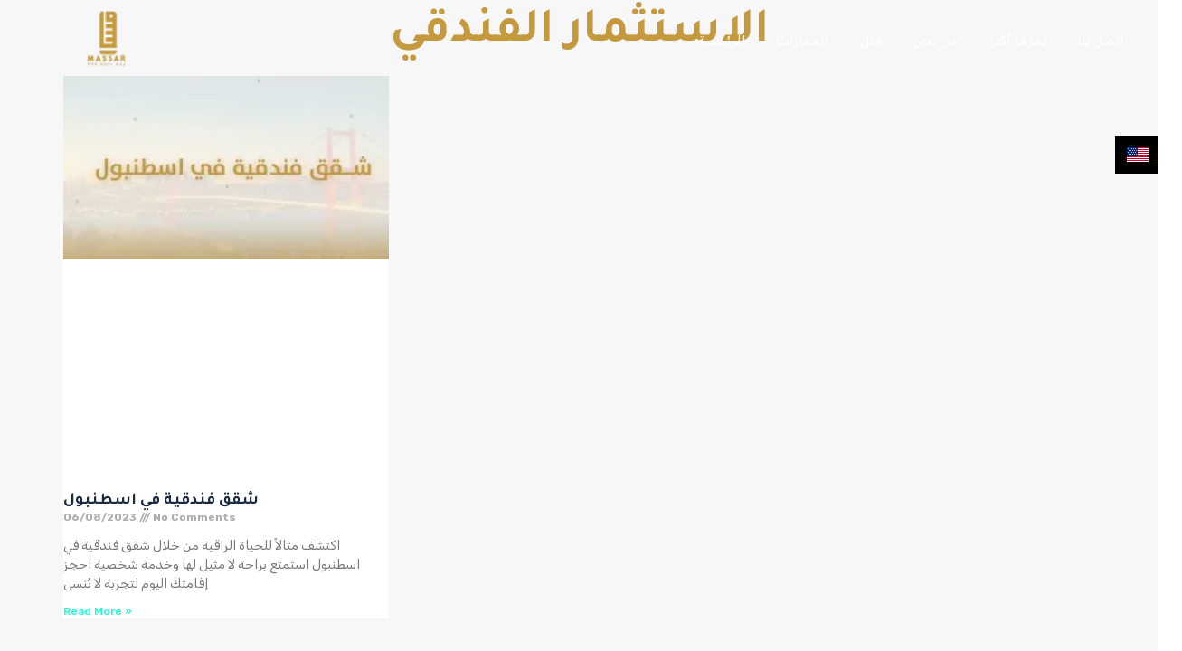

--- FILE ---
content_type: text/html; charset=UTF-8
request_url: https://massaristanbul.com/tag/%D8%A7%D9%84%D8%A7%D8%B3%D8%AA%D8%AB%D9%85%D8%A7%D8%B1-%D8%A7%D9%84%D9%81%D9%86%D8%AF%D9%82%D9%8A/
body_size: 49288
content:
<!doctype html>
<html lang="en-US">
<head>
    <meta charset="UTF-8">
    <meta name="viewport" content="width=device-width, initial-scale=1.0, maximum-scale=1.0, user-scalable=no">
    <link rel="profile" href="http://gmpg.org/xfn/11">
    <meta name="format-detection" content="telephone=no">
	<meta name='robots' content='noindex, follow' />
<link rel="preload" href="https://massaristanbul.com/wp-content/plugins/rate-my-post/public/css/fonts/ratemypost.ttf" type="font/ttf" as="font" crossorigin="anonymous">
	<!-- This site is optimized with the Yoast SEO plugin v23.4 - https://yoast.com/wordpress/plugins/seo/ -->
	<title>الاستثمار الفندقي - مسار اسطنبول</title>
	<meta property="og:locale" content="en_US" />
	<meta property="og:type" content="article" />
	<meta property="og:title" content="الاستثمار الفندقي - مسار اسطنبول" />
	<meta property="og:url" content="https://massaristanbul.com/tag/الاستثمار-الفندقي/" />
	<meta property="og:site_name" content="مسار اسطنبول" />
	<meta property="og:image" content="https://massaristanbul.com/wp-content/uploads/2020/02/Artboard-1.png" />
	<meta property="og:image:width" content="150" />
	<meta property="og:image:height" content="50" />
	<meta property="og:image:type" content="image/png" />
	<meta name="twitter:card" content="summary_large_image" />
	<meta name="twitter:site" content="@MAHER66877757" />
	<script type="application/ld+json" class="yoast-schema-graph">{"@context":"https://schema.org","@graph":[{"@type":"CollectionPage","@id":"https://massaristanbul.com/tag/%d8%a7%d9%84%d8%a7%d8%b3%d8%aa%d8%ab%d9%85%d8%a7%d8%b1-%d8%a7%d9%84%d9%81%d9%86%d8%af%d9%82%d9%8a/","url":"https://massaristanbul.com/tag/%d8%a7%d9%84%d8%a7%d8%b3%d8%aa%d8%ab%d9%85%d8%a7%d8%b1-%d8%a7%d9%84%d9%81%d9%86%d8%af%d9%82%d9%8a/","name":"الاستثمار الفندقي - مسار اسطنبول","isPartOf":{"@id":"https://massaristanbul.com/#website"},"primaryImageOfPage":{"@id":"https://massaristanbul.com/tag/%d8%a7%d9%84%d8%a7%d8%b3%d8%aa%d8%ab%d9%85%d8%a7%d8%b1-%d8%a7%d9%84%d9%81%d9%86%d8%af%d9%82%d9%8a/#primaryimage"},"image":{"@id":"https://massaristanbul.com/tag/%d8%a7%d9%84%d8%a7%d8%b3%d8%aa%d8%ab%d9%85%d8%a7%d8%b1-%d8%a7%d9%84%d9%81%d9%86%d8%af%d9%82%d9%8a/#primaryimage"},"thumbnailUrl":"https://massaristanbul.com/wp-content/uploads/2023/06/شقق-فندقية-في-اسطنبول.jpeg","breadcrumb":{"@id":"https://massaristanbul.com/tag/%d8%a7%d9%84%d8%a7%d8%b3%d8%aa%d8%ab%d9%85%d8%a7%d8%b1-%d8%a7%d9%84%d9%81%d9%86%d8%af%d9%82%d9%8a/#breadcrumb"},"inLanguage":"en-US"},{"@type":"ImageObject","inLanguage":"en-US","@id":"https://massaristanbul.com/tag/%d8%a7%d9%84%d8%a7%d8%b3%d8%aa%d8%ab%d9%85%d8%a7%d8%b1-%d8%a7%d9%84%d9%81%d9%86%d8%af%d9%82%d9%8a/#primaryimage","url":"https://massaristanbul.com/wp-content/uploads/2023/06/شقق-فندقية-في-اسطنبول.jpeg","contentUrl":"https://massaristanbul.com/wp-content/uploads/2023/06/شقق-فندقية-في-اسطنبول.jpeg","width":1200,"height":675,"caption":"شقق فندقية في اسطنبول"},{"@type":"BreadcrumbList","@id":"https://massaristanbul.com/tag/%d8%a7%d9%84%d8%a7%d8%b3%d8%aa%d8%ab%d9%85%d8%a7%d8%b1-%d8%a7%d9%84%d9%81%d9%86%d8%af%d9%82%d9%8a/#breadcrumb","itemListElement":[{"@type":"ListItem","position":1,"name":"Home","item":"https://massaristanbul.com/"},{"@type":"ListItem","position":2,"name":"الاستثمار الفندقي"}]},{"@type":"WebSite","@id":"https://massaristanbul.com/#website","url":"https://massaristanbul.com/","name":"مسار اسطنبول","description":"مسارك الأفضل في مدينة اسطنبول -  شقق للبيع في اسطنبول","publisher":{"@id":"https://massaristanbul.com/#organization"},"potentialAction":[{"@type":"SearchAction","target":{"@type":"EntryPoint","urlTemplate":"https://massaristanbul.com/?s={search_term_string}"},"query-input":{"@type":"PropertyValueSpecification","valueRequired":true,"valueName":"search_term_string"}}],"inLanguage":"en-US"},{"@type":"Organization","@id":"https://massaristanbul.com/#organization","name":"مسار اسطنبول","url":"https://massaristanbul.com/","logo":{"@type":"ImageObject","inLanguage":"en-US","@id":"https://massaristanbul.com/#/schema/logo/image/","url":"http://massaristanbul.com/wp-content/uploads/2020/02/cropped-logo.png","contentUrl":"http://massaristanbul.com/wp-content/uploads/2020/02/cropped-logo.png","width":512,"height":512,"caption":"مسار اسطنبول"},"image":{"@id":"https://massaristanbul.com/#/schema/logo/image/"},"sameAs":["https://www.facebook.com/massaristanbul","https://x.com/MAHER66877757","https://www.youtube.com/@massaristanbul","https://www.instagram.com/massar_istanbul/"]}]}</script>
	<!-- / Yoast SEO plugin. -->


<link rel='dns-prefetch' href='//cdn.jsdelivr.net' />
<link rel='dns-prefetch' href='//unpkg.com' />
<link rel='dns-prefetch' href='//maps.google.com' />
<link rel='dns-prefetch' href='//www.googletagmanager.com' />
<link rel='dns-prefetch' href='//fonts.googleapis.com' />
<link rel="alternate" type="application/rss+xml" title="مسار اسطنبول &raquo; Feed" href="https://massaristanbul.com/feed/" />
<link rel="alternate" type="application/rss+xml" title="مسار اسطنبول &raquo; Comments Feed" href="https://massaristanbul.com/comments/feed/" />
<link rel="alternate" type="application/rss+xml" title="مسار اسطنبول &raquo; الاستثمار الفندقي Tag Feed" href="https://massaristanbul.com/tag/%d8%a7%d9%84%d8%a7%d8%b3%d8%aa%d8%ab%d9%85%d8%a7%d8%b1-%d8%a7%d9%84%d9%81%d9%86%d8%af%d9%82%d9%8a/feed/" />
<script type="text/javascript">
/* <![CDATA[ */
window._wpemojiSettings = {"baseUrl":"https:\/\/s.w.org\/images\/core\/emoji\/15.0.3\/72x72\/","ext":".png","svgUrl":"https:\/\/s.w.org\/images\/core\/emoji\/15.0.3\/svg\/","svgExt":".svg","source":{"concatemoji":"https:\/\/massaristanbul.com\/wp-includes\/js\/wp-emoji-release.min.js?ver=6.6.2"}};
/*! This file is auto-generated */
!function(i,n){var o,s,e;function c(e){try{var t={supportTests:e,timestamp:(new Date).valueOf()};sessionStorage.setItem(o,JSON.stringify(t))}catch(e){}}function p(e,t,n){e.clearRect(0,0,e.canvas.width,e.canvas.height),e.fillText(t,0,0);var t=new Uint32Array(e.getImageData(0,0,e.canvas.width,e.canvas.height).data),r=(e.clearRect(0,0,e.canvas.width,e.canvas.height),e.fillText(n,0,0),new Uint32Array(e.getImageData(0,0,e.canvas.width,e.canvas.height).data));return t.every(function(e,t){return e===r[t]})}function u(e,t,n){switch(t){case"flag":return n(e,"\ud83c\udff3\ufe0f\u200d\u26a7\ufe0f","\ud83c\udff3\ufe0f\u200b\u26a7\ufe0f")?!1:!n(e,"\ud83c\uddfa\ud83c\uddf3","\ud83c\uddfa\u200b\ud83c\uddf3")&&!n(e,"\ud83c\udff4\udb40\udc67\udb40\udc62\udb40\udc65\udb40\udc6e\udb40\udc67\udb40\udc7f","\ud83c\udff4\u200b\udb40\udc67\u200b\udb40\udc62\u200b\udb40\udc65\u200b\udb40\udc6e\u200b\udb40\udc67\u200b\udb40\udc7f");case"emoji":return!n(e,"\ud83d\udc26\u200d\u2b1b","\ud83d\udc26\u200b\u2b1b")}return!1}function f(e,t,n){var r="undefined"!=typeof WorkerGlobalScope&&self instanceof WorkerGlobalScope?new OffscreenCanvas(300,150):i.createElement("canvas"),a=r.getContext("2d",{willReadFrequently:!0}),o=(a.textBaseline="top",a.font="600 32px Arial",{});return e.forEach(function(e){o[e]=t(a,e,n)}),o}function t(e){var t=i.createElement("script");t.src=e,t.defer=!0,i.head.appendChild(t)}"undefined"!=typeof Promise&&(o="wpEmojiSettingsSupports",s=["flag","emoji"],n.supports={everything:!0,everythingExceptFlag:!0},e=new Promise(function(e){i.addEventListener("DOMContentLoaded",e,{once:!0})}),new Promise(function(t){var n=function(){try{var e=JSON.parse(sessionStorage.getItem(o));if("object"==typeof e&&"number"==typeof e.timestamp&&(new Date).valueOf()<e.timestamp+604800&&"object"==typeof e.supportTests)return e.supportTests}catch(e){}return null}();if(!n){if("undefined"!=typeof Worker&&"undefined"!=typeof OffscreenCanvas&&"undefined"!=typeof URL&&URL.createObjectURL&&"undefined"!=typeof Blob)try{var e="postMessage("+f.toString()+"("+[JSON.stringify(s),u.toString(),p.toString()].join(",")+"));",r=new Blob([e],{type:"text/javascript"}),a=new Worker(URL.createObjectURL(r),{name:"wpTestEmojiSupports"});return void(a.onmessage=function(e){c(n=e.data),a.terminate(),t(n)})}catch(e){}c(n=f(s,u,p))}t(n)}).then(function(e){for(var t in e)n.supports[t]=e[t],n.supports.everything=n.supports.everything&&n.supports[t],"flag"!==t&&(n.supports.everythingExceptFlag=n.supports.everythingExceptFlag&&n.supports[t]);n.supports.everythingExceptFlag=n.supports.everythingExceptFlag&&!n.supports.flag,n.DOMReady=!1,n.readyCallback=function(){n.DOMReady=!0}}).then(function(){return e}).then(function(){var e;n.supports.everything||(n.readyCallback(),(e=n.source||{}).concatemoji?t(e.concatemoji):e.wpemoji&&e.twemoji&&(t(e.twemoji),t(e.wpemoji)))}))}((window,document),window._wpemojiSettings);
/* ]]> */
</script>

<style id='wp-emoji-styles-inline-css' type='text/css'>

	img.wp-smiley, img.emoji {
		display: inline !important;
		border: none !important;
		box-shadow: none !important;
		height: 1em !important;
		width: 1em !important;
		margin: 0 0.07em !important;
		vertical-align: -0.1em !important;
		background: none !important;
		padding: 0 !important;
	}
</style>
<link rel='stylesheet' id='wp-block-library-css' href='https://massaristanbul.com/wp-includes/css/dist/block-library/style.min.css?ver=6.6.2' type='text/css' media='all' />
<style id='wp-block-library-theme-inline-css' type='text/css'>
.wp-block-audio :where(figcaption){color:#555;font-size:13px;text-align:center}.is-dark-theme .wp-block-audio :where(figcaption){color:#ffffffa6}.wp-block-audio{margin:0 0 1em}.wp-block-code{border:1px solid #ccc;border-radius:4px;font-family:Menlo,Consolas,monaco,monospace;padding:.8em 1em}.wp-block-embed :where(figcaption){color:#555;font-size:13px;text-align:center}.is-dark-theme .wp-block-embed :where(figcaption){color:#ffffffa6}.wp-block-embed{margin:0 0 1em}.blocks-gallery-caption{color:#555;font-size:13px;text-align:center}.is-dark-theme .blocks-gallery-caption{color:#ffffffa6}:root :where(.wp-block-image figcaption){color:#555;font-size:13px;text-align:center}.is-dark-theme :root :where(.wp-block-image figcaption){color:#ffffffa6}.wp-block-image{margin:0 0 1em}.wp-block-pullquote{border-bottom:4px solid;border-top:4px solid;color:currentColor;margin-bottom:1.75em}.wp-block-pullquote cite,.wp-block-pullquote footer,.wp-block-pullquote__citation{color:currentColor;font-size:.8125em;font-style:normal;text-transform:uppercase}.wp-block-quote{border-left:.25em solid;margin:0 0 1.75em;padding-left:1em}.wp-block-quote cite,.wp-block-quote footer{color:currentColor;font-size:.8125em;font-style:normal;position:relative}.wp-block-quote.has-text-align-right{border-left:none;border-right:.25em solid;padding-left:0;padding-right:1em}.wp-block-quote.has-text-align-center{border:none;padding-left:0}.wp-block-quote.is-large,.wp-block-quote.is-style-large,.wp-block-quote.is-style-plain{border:none}.wp-block-search .wp-block-search__label{font-weight:700}.wp-block-search__button{border:1px solid #ccc;padding:.375em .625em}:where(.wp-block-group.has-background){padding:1.25em 2.375em}.wp-block-separator.has-css-opacity{opacity:.4}.wp-block-separator{border:none;border-bottom:2px solid;margin-left:auto;margin-right:auto}.wp-block-separator.has-alpha-channel-opacity{opacity:1}.wp-block-separator:not(.is-style-wide):not(.is-style-dots){width:100px}.wp-block-separator.has-background:not(.is-style-dots){border-bottom:none;height:1px}.wp-block-separator.has-background:not(.is-style-wide):not(.is-style-dots){height:2px}.wp-block-table{margin:0 0 1em}.wp-block-table td,.wp-block-table th{word-break:normal}.wp-block-table :where(figcaption){color:#555;font-size:13px;text-align:center}.is-dark-theme .wp-block-table :where(figcaption){color:#ffffffa6}.wp-block-video :where(figcaption){color:#555;font-size:13px;text-align:center}.is-dark-theme .wp-block-video :where(figcaption){color:#ffffffa6}.wp-block-video{margin:0 0 1em}:root :where(.wp-block-template-part.has-background){margin-bottom:0;margin-top:0;padding:1.25em 2.375em}
</style>
<link rel='stylesheet' id='wpforms-gutenberg-form-selector-css' href='https://massaristanbul.com/wp-content/plugins/wpforms/assets/css/wpforms-full.min.css?ver=1.7.4.2' type='text/css' media='all' />
<style id='classic-theme-styles-inline-css' type='text/css'>
/*! This file is auto-generated */
.wp-block-button__link{color:#fff;background-color:#32373c;border-radius:9999px;box-shadow:none;text-decoration:none;padding:calc(.667em + 2px) calc(1.333em + 2px);font-size:1.125em}.wp-block-file__button{background:#32373c;color:#fff;text-decoration:none}
</style>
<style id='global-styles-inline-css' type='text/css'>
:root{--wp--preset--aspect-ratio--square: 1;--wp--preset--aspect-ratio--4-3: 4/3;--wp--preset--aspect-ratio--3-4: 3/4;--wp--preset--aspect-ratio--3-2: 3/2;--wp--preset--aspect-ratio--2-3: 2/3;--wp--preset--aspect-ratio--16-9: 16/9;--wp--preset--aspect-ratio--9-16: 9/16;--wp--preset--color--black: #394041;--wp--preset--color--cyan-bluish-gray: #abb8c3;--wp--preset--color--white: #fff;--wp--preset--color--pale-pink: #f78da7;--wp--preset--color--vivid-red: #cf2e2e;--wp--preset--color--luminous-vivid-orange: #ff6900;--wp--preset--color--luminous-vivid-amber: #fcb900;--wp--preset--color--light-green-cyan: #7bdcb5;--wp--preset--color--vivid-green-cyan: #00d084;--wp--preset--color--pale-cyan-blue: #8ed1fc;--wp--preset--color--vivid-cyan-blue: #0693e3;--wp--preset--color--vivid-purple: #9b51e0;--wp--preset--color--primary: #ea723d;--wp--preset--color--orange-dark: #e0652e;--wp--preset--color--secondary: #1ea69a;--wp--preset--color--blue-dark: #0b8278;--wp--preset--gradient--vivid-cyan-blue-to-vivid-purple: linear-gradient(135deg,rgba(6,147,227,1) 0%,rgb(155,81,224) 100%);--wp--preset--gradient--light-green-cyan-to-vivid-green-cyan: linear-gradient(135deg,rgb(122,220,180) 0%,rgb(0,208,130) 100%);--wp--preset--gradient--luminous-vivid-amber-to-luminous-vivid-orange: linear-gradient(135deg,rgba(252,185,0,1) 0%,rgba(255,105,0,1) 100%);--wp--preset--gradient--luminous-vivid-orange-to-vivid-red: linear-gradient(135deg,rgba(255,105,0,1) 0%,rgb(207,46,46) 100%);--wp--preset--gradient--very-light-gray-to-cyan-bluish-gray: linear-gradient(135deg,rgb(238,238,238) 0%,rgb(169,184,195) 100%);--wp--preset--gradient--cool-to-warm-spectrum: linear-gradient(135deg,rgb(74,234,220) 0%,rgb(151,120,209) 20%,rgb(207,42,186) 40%,rgb(238,44,130) 60%,rgb(251,105,98) 80%,rgb(254,248,76) 100%);--wp--preset--gradient--blush-light-purple: linear-gradient(135deg,rgb(255,206,236) 0%,rgb(152,150,240) 100%);--wp--preset--gradient--blush-bordeaux: linear-gradient(135deg,rgb(254,205,165) 0%,rgb(254,45,45) 50%,rgb(107,0,62) 100%);--wp--preset--gradient--luminous-dusk: linear-gradient(135deg,rgb(255,203,112) 0%,rgb(199,81,192) 50%,rgb(65,88,208) 100%);--wp--preset--gradient--pale-ocean: linear-gradient(135deg,rgb(255,245,203) 0%,rgb(182,227,212) 50%,rgb(51,167,181) 100%);--wp--preset--gradient--electric-grass: linear-gradient(135deg,rgb(202,248,128) 0%,rgb(113,206,126) 100%);--wp--preset--gradient--midnight: linear-gradient(135deg,rgb(2,3,129) 0%,rgb(40,116,252) 100%);--wp--preset--font-size--small: 14px;--wp--preset--font-size--medium: 20px;--wp--preset--font-size--large: 28px;--wp--preset--font-size--x-large: 42px;--wp--preset--font-size--normal: 16px;--wp--preset--font-size--huge: 36px;--wp--preset--spacing--20: 0.44rem;--wp--preset--spacing--30: 0.67rem;--wp--preset--spacing--40: 1rem;--wp--preset--spacing--50: 1.5rem;--wp--preset--spacing--60: 2.25rem;--wp--preset--spacing--70: 3.38rem;--wp--preset--spacing--80: 5.06rem;--wp--preset--shadow--natural: 6px 6px 9px rgba(0, 0, 0, 0.2);--wp--preset--shadow--deep: 12px 12px 50px rgba(0, 0, 0, 0.4);--wp--preset--shadow--sharp: 6px 6px 0px rgba(0, 0, 0, 0.2);--wp--preset--shadow--outlined: 6px 6px 0px -3px rgba(255, 255, 255, 1), 6px 6px rgba(0, 0, 0, 1);--wp--preset--shadow--crisp: 6px 6px 0px rgba(0, 0, 0, 1);}:where(.is-layout-flex){gap: 0.5em;}:where(.is-layout-grid){gap: 0.5em;}body .is-layout-flex{display: flex;}.is-layout-flex{flex-wrap: wrap;align-items: center;}.is-layout-flex > :is(*, div){margin: 0;}body .is-layout-grid{display: grid;}.is-layout-grid > :is(*, div){margin: 0;}:where(.wp-block-columns.is-layout-flex){gap: 2em;}:where(.wp-block-columns.is-layout-grid){gap: 2em;}:where(.wp-block-post-template.is-layout-flex){gap: 1.25em;}:where(.wp-block-post-template.is-layout-grid){gap: 1.25em;}.has-black-color{color: var(--wp--preset--color--black) !important;}.has-cyan-bluish-gray-color{color: var(--wp--preset--color--cyan-bluish-gray) !important;}.has-white-color{color: var(--wp--preset--color--white) !important;}.has-pale-pink-color{color: var(--wp--preset--color--pale-pink) !important;}.has-vivid-red-color{color: var(--wp--preset--color--vivid-red) !important;}.has-luminous-vivid-orange-color{color: var(--wp--preset--color--luminous-vivid-orange) !important;}.has-luminous-vivid-amber-color{color: var(--wp--preset--color--luminous-vivid-amber) !important;}.has-light-green-cyan-color{color: var(--wp--preset--color--light-green-cyan) !important;}.has-vivid-green-cyan-color{color: var(--wp--preset--color--vivid-green-cyan) !important;}.has-pale-cyan-blue-color{color: var(--wp--preset--color--pale-cyan-blue) !important;}.has-vivid-cyan-blue-color{color: var(--wp--preset--color--vivid-cyan-blue) !important;}.has-vivid-purple-color{color: var(--wp--preset--color--vivid-purple) !important;}.has-black-background-color{background-color: var(--wp--preset--color--black) !important;}.has-cyan-bluish-gray-background-color{background-color: var(--wp--preset--color--cyan-bluish-gray) !important;}.has-white-background-color{background-color: var(--wp--preset--color--white) !important;}.has-pale-pink-background-color{background-color: var(--wp--preset--color--pale-pink) !important;}.has-vivid-red-background-color{background-color: var(--wp--preset--color--vivid-red) !important;}.has-luminous-vivid-orange-background-color{background-color: var(--wp--preset--color--luminous-vivid-orange) !important;}.has-luminous-vivid-amber-background-color{background-color: var(--wp--preset--color--luminous-vivid-amber) !important;}.has-light-green-cyan-background-color{background-color: var(--wp--preset--color--light-green-cyan) !important;}.has-vivid-green-cyan-background-color{background-color: var(--wp--preset--color--vivid-green-cyan) !important;}.has-pale-cyan-blue-background-color{background-color: var(--wp--preset--color--pale-cyan-blue) !important;}.has-vivid-cyan-blue-background-color{background-color: var(--wp--preset--color--vivid-cyan-blue) !important;}.has-vivid-purple-background-color{background-color: var(--wp--preset--color--vivid-purple) !important;}.has-black-border-color{border-color: var(--wp--preset--color--black) !important;}.has-cyan-bluish-gray-border-color{border-color: var(--wp--preset--color--cyan-bluish-gray) !important;}.has-white-border-color{border-color: var(--wp--preset--color--white) !important;}.has-pale-pink-border-color{border-color: var(--wp--preset--color--pale-pink) !important;}.has-vivid-red-border-color{border-color: var(--wp--preset--color--vivid-red) !important;}.has-luminous-vivid-orange-border-color{border-color: var(--wp--preset--color--luminous-vivid-orange) !important;}.has-luminous-vivid-amber-border-color{border-color: var(--wp--preset--color--luminous-vivid-amber) !important;}.has-light-green-cyan-border-color{border-color: var(--wp--preset--color--light-green-cyan) !important;}.has-vivid-green-cyan-border-color{border-color: var(--wp--preset--color--vivid-green-cyan) !important;}.has-pale-cyan-blue-border-color{border-color: var(--wp--preset--color--pale-cyan-blue) !important;}.has-vivid-cyan-blue-border-color{border-color: var(--wp--preset--color--vivid-cyan-blue) !important;}.has-vivid-purple-border-color{border-color: var(--wp--preset--color--vivid-purple) !important;}.has-vivid-cyan-blue-to-vivid-purple-gradient-background{background: var(--wp--preset--gradient--vivid-cyan-blue-to-vivid-purple) !important;}.has-light-green-cyan-to-vivid-green-cyan-gradient-background{background: var(--wp--preset--gradient--light-green-cyan-to-vivid-green-cyan) !important;}.has-luminous-vivid-amber-to-luminous-vivid-orange-gradient-background{background: var(--wp--preset--gradient--luminous-vivid-amber-to-luminous-vivid-orange) !important;}.has-luminous-vivid-orange-to-vivid-red-gradient-background{background: var(--wp--preset--gradient--luminous-vivid-orange-to-vivid-red) !important;}.has-very-light-gray-to-cyan-bluish-gray-gradient-background{background: var(--wp--preset--gradient--very-light-gray-to-cyan-bluish-gray) !important;}.has-cool-to-warm-spectrum-gradient-background{background: var(--wp--preset--gradient--cool-to-warm-spectrum) !important;}.has-blush-light-purple-gradient-background{background: var(--wp--preset--gradient--blush-light-purple) !important;}.has-blush-bordeaux-gradient-background{background: var(--wp--preset--gradient--blush-bordeaux) !important;}.has-luminous-dusk-gradient-background{background: var(--wp--preset--gradient--luminous-dusk) !important;}.has-pale-ocean-gradient-background{background: var(--wp--preset--gradient--pale-ocean) !important;}.has-electric-grass-gradient-background{background: var(--wp--preset--gradient--electric-grass) !important;}.has-midnight-gradient-background{background: var(--wp--preset--gradient--midnight) !important;}.has-small-font-size{font-size: var(--wp--preset--font-size--small) !important;}.has-medium-font-size{font-size: var(--wp--preset--font-size--medium) !important;}.has-large-font-size{font-size: var(--wp--preset--font-size--large) !important;}.has-x-large-font-size{font-size: var(--wp--preset--font-size--x-large) !important;}
:where(.wp-block-post-template.is-layout-flex){gap: 1.25em;}:where(.wp-block-post-template.is-layout-grid){gap: 1.25em;}
:where(.wp-block-columns.is-layout-flex){gap: 2em;}:where(.wp-block-columns.is-layout-grid){gap: 2em;}
:root :where(.wp-block-pullquote){font-size: 1.5em;line-height: 1.6;}
</style>
<link rel='stylesheet' id='fontawesome-styles-css' href='https://massaristanbul.com/wp-content/plugins/emlak-real-estate/assets/css/all.min.css?ver=1.0.1' type='text/css' media='all' />
<link rel='stylesheet' id='custom-styles-css' href='https://massaristanbul.com/wp-content/plugins/emlak-real-estate/assets/css/style.css?ver=1768918649' type='text/css' media='all' />
<link rel='stylesheet' id='fancybox-styles-css' href='https://massaristanbul.com/wp-content/plugins/emlak-real-estate/assets/css/fancybox.css?ver=1.0.0' type='text/css' media='all' />
<link rel='stylesheet' id='select2-styles-css' href='https://massaristanbul.com/wp-content/plugins/emlak-real-estate/assets/css/select2.min.css?ver=1.0.0' type='text/css' media='all' />
<link rel='stylesheet' id='bootstrap-styles-css' href='https://massaristanbul.com/wp-content/plugins/emlak-real-estate/assets/bootstrap/css/bootstrap.min.css?ver=6.6.2' type='text/css' media='all' />
<link rel='stylesheet' id='swiper-css-css' href='https://cdn.jsdelivr.net/npm/swiper@11/swiper-bundle.min.css?ver=6.6.2' type='text/css' media='all' />
<link rel='stylesheet' id='rate-my-post-css' href='https://massaristanbul.com/wp-content/plugins/rate-my-post/public/css/rate-my-post.min.css?ver=4.2.0' type='text/css' media='all' />
<link rel='stylesheet' id='realhomes-currency-switcher-css' href='https://massaristanbul.com/wp-content/plugins/realhomes-currency-switcher/public/css/realhomes-currency-switcher-public.css?ver=1.0.9' type='text/css' media='all' />
<link rel='stylesheet' id='main-css-css' href='https://massaristanbul.com/wp-content/themes/realhomes/assets/modern/styles/css/main.min.css?ver=4.3.0' type='text/css' media='all' />
<style id='main-css-inline-css' type='text/css'>
#scroll-top { bottom : 40px; }
h1, h2, h3, h4, h5, h6, .rh_logo .rh_logo__heading a,
							.rh_user .rh_user__details .rh_user__msg,
							.rh_slide__desc h3 .title, .rh_section .rh_section__head .rh_section__subtitle,
							.rh_page__head .rh_page__title .title, .rh_modal .rh_modal__wrap .rh_modal__dashboard .rh_modal__dash_link,
							.rh_page__head .rh_page__title .sub,
							.rh_page__head .rh_page__title .sub, .rh_agent_card__wrap .rh_agent_card__head .rh_agent_card__name .name a,
							body .rh_prop_card__details_elementor h3 a,
							body .rh_section__agents_elementor .rh_agent_elementor .rh_agent__details h3 a,
							body .classic_properties_elementor_wrapper .rhea_property_title a,
							.rh_prop_card .rh_prop_card__details h3 a,
							.property-thumbnail .property-title a { color : #c69b40; }
.rh_banner .rh_banner__title { color : #ffffff; }
.inspiry_mod_header_varition_one ul.rh_menu__main li a:hover,
							   .inspiry_mod_header_varition_one ul.rh_menu__main > .current-menu-item > a,
							   .inspiry_mod_header_varition_one ul.rh_menu__main > .current-menu-ancestor > a,
							   .inspiry_mod_header_varition_one ul.rh_menu__main li:hover, 
							   .rh_menu--hover,
							   .rh_section__featured .rh_flexslider__nav a:hover,
							   .dsidx-widget-guided-search form input[type=submit]:hover,
							   .dsidx-widget-quick-search form input[type=submit]:hover,
							   #ihf-main-container .btn-primary.active,
							   .rh_prop_search__buttons_smart .rh_prop_search__advance a,
							   .rh_prop_search__buttons_smart .rh_prop_search__searchBtn button,
							   .rh_header_var_1 ul.rh_menu__main li:hover,
							   .rh_header_var_1 ul.rh_menu__main > .current-menu-item > a,
							   .rh_header_var_1 ul.rh_menu__main > .current-menu-ancestor > a,
							   .rh_header_var_1 ul.rh_menu__main li a:hover,
							   .rh_btn--secondary, 
							   .mc4wp-form-fields input[type="submit"],
							   .inspiry_mod_search_form_smart .rh_prop_search__buttons_smart .rh_prop_search__searchBtn button,
							   .inspiry_mod_search_form_smart .rh_prop_search__buttons_smart .rh_prop_search__advance a,
							   .rh_form__item .inspiry-details-wrapper .inspiry-detail .add-detail,
							   .brands-owl-carousel .owl-nav button.owl-prev:hover:not(.disabled), 
							   .brands-owl-carousel .owl-nav button.owl-next:hover:not(.disabled),
							   .rh_agent_options label .control__indicator:after,
							   .inspiry_bs_orange div.dropdown-menu,
							   .rh_prop_search__form_smart .inspiry_select_picker_trigger.open button.dropdown-toggle,
							   .rh_prop_search__form_smart .inspiry_select_picker_trigger div.dropdown-menu,
							   .widget.RVR_Booking_Widget h4.title,
							   .rvr_phone_icon,
							   .rh_cfos .cfos_phone_icon,
							   .woocommerce span.onsale, .woocommerce .widget_price_filter .ui-slider .ui-slider-handle, .woocommerce .widget_price_filter .price_slider_wrapper .ui-widget-content { background : #c49a3d; }
.rh_cfos .cfos_phone_icon:after,
								.rvr_phone_icon:after { border-left-color : #c49a3d; }
.rtl .rh_cfos .cfos_phone_icon:before,
								.rh_prop_search__form_smart .rh_form_smart_top_fields .inspiry_select_picker_trigger.open button.dropdown-toggle { border-right-color : #c49a3d; }
.rh_agent_card__wrap .rh_agent_card__details .rh_agent_card__contact .rh_agent_card__link .rh_agent_form .rh_agent_form__row,
				               .rh_agent_form .rh_agent_card__wrap .rh_agent_card__details .rh_agent_card__contact .rh_agent_card__link .rh_agent_form__row,
							   .rh_agent_card__wrap .rh_agent_card__details .rh_agent_card__contact .rh_agent_card__link p,
							   .rh_agent_card__wrap .rh_agent_card__details .rh_agent_card__contact .rh_agent_card__link span,
							   .rh_agent_card__wrap .rh_agent_card__details .rh_agent_card__contact .rh_agent_card__link i,
							   .qe-faqs-filters-container li a:hover,
							   #dsidx-top-search span.dsidx-search-bar-openclose:hover,
							   #dsidx.dsidx-results .dsidx-paging-control a:hover,
							   .dsidx-results-widget .dsidx-expanded .featured-listing>h4 a:hover,
							   .commentlist article .comment-detail-wrap .comment-reply-link:hover,
							   .rh_modal .rh_modal__wrap a:hover,
							   .agent-content-wrapper .description a, 
							   .agent-content-wrapper .rh_agent_card__link,
							   .rh_prop_search__wrap_smart .open_more_features,
							   .inspiry_mod_search_form_smart .rh_prop_search__wrap_smart .open_more_features,
							   .rh_section__news_wrap .categories a:hover,
							   .rh_agent .rh_agent__details .rh_agent__phone a:hover,
							   .rvr_optional_services_status li.rh_property__feature .rvr_not_available i,
							   .rvr_fa_icon
							    { color : #c49a3d; }
.rh_prop_search__buttons_smart .rh_prop_search__searchBtn button:hover,
								.inspiry_mod_search_form_smart .rh_prop_search__buttons_smart .rh_prop_search__searchBtn button:hover,
								.rh_form__item .inspiry-details-wrapper .inspiry-detail .add-detail:hover
								 { background : #b48e38; }
.inspiry_bs_orange div.dropdown-menu li.selected a,
								.inspiry_bs_orange div.dropdown-menu li:hover a,
								.rh_prop_search__form_smart .inspiry_select_picker_trigger div.dropdown-menu li.selected a,
								.rh_prop_search__form_smart .inspiry_select_picker_trigger div.dropdown-menu li:hover a,
								.rh_prop_search__form_smart .inspiry_select_picker_trigger div.dropdown-menu ::-webkit-scrollbar-thumb,
								.rh_prop_search__form_smart .inspiry_select_picker_trigger .bs-actionsbox .btn-block .bs-select-all:hover,
								.rh_prop_search__form_smart .inspiry_select_picker_trigger .bs-actionsbox .btn-block .bs-deselect-all:hover { background : #a58133; }
.rh_prop_search__form_smart .inspiry_select_picker_trigger div.dropdown-menu ::-webkit-scrollbar-thumb { outline-color : #a58133; }
.rh_prop_search__form_smart .inspiry_select_picker_trigger div.dropdown-menu ::-webkit-scrollbar-track { box-shadow :  inset 0 0 6px #a58133; }
.rh_cta__wrap .rh_cta__btns .rh_btn--secondary,
				.availability-calendar table td.unavailable,
				div.daterangepicker .calendar-table td.reserved,
				.rh_property__ava_calendar_wrap .calendar-guide ul li.reserved-days::before { background : rgba(196,154,61,1); }
.rh_cta__wrap .rh_cta__btns .rh_btn--secondary:hover, 
								.rh_btn--secondary:hover, .mc4wp-form-fields input:hover[type="submit"],
								.inspiry_mod_search_form_smart .rh_prop_search__buttons_smart .rh_prop_search__advance a { background : rgba(196,154,61,0.8); }
.rh_modal .rh_modal__wrap .rh_modal__dashboard .rh_modal__dash_link:hover svg,
								.rh_property__features_wrap .rh_property__feature .rh_done_icon svg,
								.rh_prop_card .rh_prop_card__thumbnail .rh_prop_card__btns a:hover svg path,
								.rh_list_card__wrap .rh_list_card__map_thumbnail .rh_list_card__btns a:hover svg path,
								.rh_property__print .rh_single_compare_button .highlight svg path,
								.rh_double_check,
								.rh_fav_icon_box a:hover svg path,
								.highlight svg path { fill : #c49a3d; }
ul.rh_menu__main ul.sub-menu,
							   .rh_header_var_1 ul.rh_menu__main ul.sub-menu,
							   .rh_header_var_1 ul.rh_menu__main ul.sub-menu ul.sub-menu { border-top-color : #c49a3d; }
.qe-testimonial-wrapper .qe-testimonial-img a:hover .avatar,
							   .commentlist article>a:hover img,
							   .rh_var_header .rh_menu__main .current-menu-ancestor,
							    .rh_var_header .rh_menu__main .current-menu-item,
							    .rh_var_header .rh_menu__main > li:hover,
							    .rh_prop_search__form_smart .inspiry_select_picker_trigger.open button.dropdown-toggle
							     { border-color : #c49a3d; }
::selection { background-color : #1ea69a; }
::-moz-selection { background-color : #1ea69a; }
.rh_slide__desc .rh_slide_prop_price span,
							   .rh_slide__desc h3 .title:hover,
							   .rh_section--props_padding .rh_section__head .rh_section__subtitle,
							   .rh_section .rh_section__head .rh_section__subtitle,
							   .rh_prop_card .rh_prop_card__details h3 a:hover,
							   .rh_list_card__wrap .rh_list_card__map_wrap h3 a:hover,
							   .rh_list_card__wrap .rh_list_card__details_wrap h3 a:hover,
							   .rh_prop_card .rh_prop_card__details .rh_prop_card__priceLabel .rh_prop_card__price,
							   .rh_list_card__wrap .rh_list_card__map_details .rh_list_card__priceLabel .rh_list_card__price .price,
							   .rh_list_card__wrap .rh_list_card__priceLabel .rh_list_card__price .price,
							   .rh_prop_card .rh_prop_card__thumbnail .rh_overlay__contents a:hover,
							   .rh_agent .rh_agent__details h3 a:hover,
							   .rh_agent .rh_agent__details .rh_agent__phone a,
							   .rh_agent .rh_agent__details .rh_agent__email:hover,
							   .rh_agent .rh_agent__details .rh_agent__listed .figure,
							   .rh_list_card__wrap .rh_list_card__thumbnail .rh_overlay__contents a:hover,
							   .property-template-default .rh_page__property_price .price,
							   .rh_page__property .rh_page__property_price .price,
							   .rh_property_agent .rh_property_agent__agent_info .email .value,
							   .rh_property__id .id,
							   .rh_property__heading,
							   .rvr_price_details_wrap .rvr_price_details ul li.bulk-pricing-heading,
							   .rh_agent_card__wrap .rh_agent_card__head .rh_agent_card__listings .count,
							   .rh_agent_card__wrap .rh_agent_card__details .rh_agent_card__contact .rh_agent_card__link:hover .rh_agent_form .rh_agent_form__row,
							   .rh_agent_form .rh_agent_card__wrap .rh_agent_card__details .rh_agent_card__contact .rh_agent_card__link:hover .rh_agent_form__row,
							   .rh_agent_card__wrap .rh_agent_card__details .rh_agent_card__contact .rh_agent_card__link:hover p,
							   .rh_agent_card__wrap .rh_agent_card__details .rh_agent_card__contact .rh_agent_card__link:hover span,
							   .rh_agent_card__wrap .rh_agent_card__details .rh_agent_card__contact .rh_agent_card__link:hover i,
							   .rh_agent_card__wrap .rh_agent_card__head .rh_agent_card__name .name a:hover,
							   .rh_agent_card__wrap .rh_agent_card__details .rh_agent_card__contact .rh_agent_card__contact_wrap .contact a:hover,
							   .rh_agent_profile__wrap .rh_agent_profile__head .rh_agent_profile__details .detail a:hover,
							   .rh_agent_profile__wrap .rh_agent_profile__head .rh_agent_profile__dp .listed_properties .number,
							   .agent-content-wrapper .listed_properties .number,
							   .rh_page__head .rh_page__title .sub,
							   .rh_gallery__wrap .rh_gallery__item .item-title a:hover,
							   .qe-testimonial-wrapper .qe-testimonial-byline a,
							   .qe-faqs-filters-container li a,
							   ol.dsidx-results li.dsidx-prop-summary .dsidx-prop-features>div:before,
							   #dsidx-top-search span.dsidx-search-bar-openclose,
							   #dsidx.dsidx-results .dsidx-paging-control a,
							   .dsidx-results:not(.dsidx-results-grid) #dsidx-listings .dsidx-listing .dsidx-data .dsidx-primary-data .dsidx-price,
							   .dsidx-results:not(.dsidx-results-grid) #dsidx-listings .dsidx-listing .dsidx-data .dsidx-secondary-data>div:before,
							   .dsidx-results-widget .dsidx-expanded .featured-listing ul li:before,
							   #ihf-main-container a:focus,
							   #ihf-main-container a:hover,
							   #ihf-main-container h4.ihf-price,
							   #ihf-main-container a:hover .ihf-grid-result-address,
							   #ihf-main-container a:focus .ihf-grid-result-address,
							   .commentlist article .comment-detail-wrap .comment-reply-link,
							   .page-breadcrumbs-modern li a,
							   .page-breadcrumbs-modern li i,
							   .agent-content-wrapper .description a:hover,
							   .agent-content-wrapper .rh_agent_card__link:hover,
							   .property-thumbnail .property-price p,
							   .property-thumbnail .property-title a:hover,
							   .rh_property__agent_head .description p a:hover,
							   .rh_property__agent_head .contacts-list .contact.email a:hover,
							   .rh_section__news_wrap .categories a,
							   .rh_section__news_wrap h3 a:hover,
							   .rh_compare__slide_img .rh_compare_view_title:hover,
							   div.rh_login_modal_wrapper .rh_login_tabs li.rh_active,
							   div.rh_login_modal_wrapper .rh_login_tabs li:hover,
							   .rh_list_card__wrap .rh_list_card__map_thumbnail .rh_overlay__contents a:hover,
							   body .leaflet-popup-content p,
							   body .leaflet-popup-content .osm-popup-title a:hover,
							   body .rh_compare__slide_img .rh_compare_view_title:hover,
							   .rh_my-property .rh_my-property__publish .publish h5,
							   .rh_property__yelp_wrap .yelp-places-group-title i,
							   .infoBox .map-info-window p,
							   .rvr_request_cta_number_wrapper .rvr-phone-number a,
							   .widget.RVR_Owner_Widget .rvr_widget_owner_label,
							   .infoBox .map-info-window a:hover,
							   .woocommerce ul.products li.product .price, .woocommerce div.product p.price, .woocommerce div.product .rh_agent_form .price.rh_agent_form__row, .rh_agent_form .woocommerce div.product .price.rh_agent_form__row, .woocommerce div.product span.price, .woocommerce ul.cart_list li .amount, .woocommerce ul.product_list_widget li .amount,
							   .rh_property__meta_wrap .rh_property__meta i,
							   .commentlist article .comment-detail-wrap .url,
							   h3.rh_heading_stylish a:hover,
							   .rh_theme_card__priceLabel_sty .rh_theme_card__price_sty,
							   .floor-plans-accordions .floor-plan-title .floor-plan-meta .floor-price-value,
							   .rvr_guests_accommodation_wrap .rvr_guests_accommodation ul li i.fas
							    { color : #c49a3d; }
.rh_btn--primary, 
							   .post-password-form input[type="submit"],
							   .widget .searchform input[type="submit"],
							   .comment-form .form-submit .submit,
							   .rh_memberships__selection #ims-stripe-payment-btn .stripe-button-el,
							   .rh_memberships__selection #ims-free-button,
							   .rh_contact__form .wpcf7-form input[type="submit"],
							   .widget_mortgage-calculator .mc-wrapper p input[type="submit"],
							   .rh_memberships__selection .ims-receipt-button #ims-receipt,
							   .rh_contact__form .rh_contact__input input[type="submit"],
							   .rh_form__item input[type="submit"], .rh_pagination__pages-nav a,
							   .rh_modal .rh_modal__wrap button,
							   .rh_section__testimonial .diagonal-mod-background,
							   .rh_section__testimonial.flat-border,
							   .rh_blog__post .entry-header,
							   .rh_prop_search__form .rh_prop_search__fields .rh_prop_search__active,
							   .dsidx-widget-guided-search form input[type=submit],
							   .dsidx-widget-quick-search form input[type=submit],
							   ol.dsidx-results li.dsidx-prop-summary .dsidx-prop-title,
							   .rh_blog__post .entry-header,
							   .dsidx-results:not(.dsidx-results-grid) #dsidx-listings .dsidx-listing .dsidx-media .dsidx-photo .dsidx-photo-count,
							   #dsidx-top-search #dsidx-search-bar .dsidx-search-controls .button button,
							   .dsidx-results-grid #dsidx-listings .dsidx-listing .dsidx-data .dsidx-primary-data .dsidx-price,
							   .dsidx-results-grid #dsidx-listings .dsidx-listing .dsidx-media .dsidx-photo .dsidx-photo-count,
							   #dsidx .dsidx-large-button,
							   #dsidx .dsidx-small-button,
							   body.dsidx .dsidx-large-button,
							   body.dsidx .dsidx-small-button,
							   #dsidx-rentzestimate-notice,
							   #dsidx-zestimate-notice,
							   #dsidx.dsidx-details .dsidx-headerbar-green,
							   #ihf-main-container .title-bar-1,
							   #ihf-main-container .btn-primary,
							   #ihf-main-container .dropdown-menu>.active>a,
							   #ihf-main-container .dropdown-menu>li>a:hover,
							   #ihf-main-container .pagination li:first-child>a,
							   #ihf-main-container .pagination li:first-child>span,
							   #ihf-main-container .pagination li:last-child>a,
							   #ihf-main-container .pagination li:last-child>span,
							   #ihf-main-container .ihf-map-search-refine-link,
							   #ihf-main-container .btn-default,
							   .rh_sidebar .widget_ihomefinderpropertiesgallery>a,
							   #ihf-main-container .ihf-social-share .ihf-share-btn-email,
							   #ihf-main-container .ihf-social-share .ihf-share-btn-facebook,
							   #ihf-main-container .ihf-social-share .ihf-share-btn-more,
							   #ihf-main-container .ihf-social-share .ihf-share-btn-print,
							   button,
							   #ihf-main-container .modal-footer .btn,
							   .ihf-map-icon,
							   .rh_var2_header_meta_wrapper,
							   .rh_var3_header,
							   .open_more_features,
							   #home-properties-section .pagination a.current,
							   #home-properties-section .pagination a:hover,
							   .inspiry-floor-plans-group-wrapper .inspiry-btn-group .real-btn,
							   body .rh_fixed_side_bar_compare .rh_compare__submit,
							   .agent-custom-contact-form .wpcf7 input[type="submit"],
							   .rh_mod_sfoi_wrapper .rh_prop_search__select.rh_prop_search__active,
							   body .leaflet-popup-tip,
							   body .marker-cluster-small div,
							   .rh_prop_search__form .rh_prop_search__fields .inspiry_bs_is_open,
							   .rh_prop_search__form .rh_prop_search__fields .inspiry_bs_is_open .inspiry_select_picker_trigger button.dropdown-toggle,
							   .rh_prop_search__form .rh_prop_search__fields .inspiry_select_picker_field .inspiry_select_picker_trigger div.dropdown-menu,
							   #ui-datepicker-div .ui-datepicker-header,
							   #ui-datepicker-div .ui-datepicker-calendar tbody tr td.ui-datepicker-today a, 
							   #ui-datepicker-div.schedule-calendar-wrapper .ui-datepicker-calendar tbody tr td a.ui-state-highlight, 
							   #ui-datepicker-div.schedule-calendar-wrapper .ui-datepicker-calendar tbody tr td a.ui-state-highlight:hover, 
							   #ui-datepicker-div .ui-datepicker-calendar tbody tr td.ui-datepicker-current-day,
							   form.rh_sfoi_advance_search_form .inspiry_bs_is_open,
							   form.rh_sfoi_advance_search_form .inspiry_select_picker_trigger div.dropdown-menu,
							   .inspiry_bs_green div.dropdown-menu,
							   .widget.RVR_Booking_Widget .rvr-booking-form-wrap .rvr-booking-form .submission-area input[type="submit"],
							   .availability-calendar .paging,
							    .cluster div,
							    .ere_latest_properties_ajax .pagination a.current,
							    .ere_latest_properties_ajax .pagination a:hover,
							    .woocommerce #respond input#submit:hover,
							    .woocommerce-page-wrapper .woocommerce a.button:hover,
							    .woocommerce a.button:hover,
							    .woocommerce button.button:hover,
							    .woocommerce input.button:hover,
							    .woocommerce #respond input#submit.alt:hover,
							    .woocommerce a.button.alt:hover,
							    .woocommerce button.button.alt:hover,
							    .woocommerce input.button.alt:hover,
							    .woocommerce .widget_price_filter .ui-slider .ui-slider-range,
							    .select2-container--open .select2-dropdown--below, .select2-container--open .select2-dropdown--above,
								div.daterangepicker td.active, div.daterangepicker td.active:hover,
								.availability-calendar table td.today,
								.rh_property__ava_calendar_wrap .calendar-guide ul li.today::before { background : #c49a3d; }
.rh_property__mc_wrap .rh_property__mc .rh_mc_field .rh_form__item input[type=range]::-webkit-slider-thumb { background : #c49a3d; }
.rh_property__mc_wrap .rh_property__mc .rh_mc_field .rh_form__item input[type=range]::-moz-range-thumb  { background : #c49a3d; }
.rh_property__mc_wrap .rh_property__mc .rh_mc_field .rh_form__item input[type=range]::-ms-thumb { background : #c49a3d; }
.rh_property__mc_wrap .rh_property__mc .mc_cost_graph_circle .mc_graph_svg .mc_graph_interest { stroke : #c49a3d; }
.rh_property__mc_wrap .rh_property__mc .mc_cost_graph_circle .mc_graph_svg .mc_graph_tax { stroke : #c49a3d; }
.rh_property__mc_wrap .rh_property__mc .mc_cost_graph_circle .mc_graph_svg .mc_graph_hoa { stroke : rgba(196,154,61,0.3); }
.rh_property__mc_wrap .rh_property__mc .mc_cost li.mc_cost_interest::before { background-color : #c49a3d; }
.rh_property__mc_wrap .rh_property__mc .mc_cost li.mc_cost_tax::before { background-color : #c49a3d; }
.rh_property__mc_wrap .rh_property__mc .mc_cost li.mc_cost_hoa::before { background-color : rgba(196,154,61,0.3); }
#ihf-main-container .btn-primary:active,
							   #ihf-main-container .btn-primary:focus,
							   #ihf-main-container .btn-primary:hover,
							   #ihf-main-container .pagination li:first-child>a:hover,
							   #ihf-main-container .pagination li:first-child>span:hover,
							   #ihf-main-container .pagination li:last-child>a:hover,
							   #ihf-main-container .pagination li:last-child>span:hover,
							   #ihf-main-container .ihf-map-search-refine-link,
							   #ihf-main-container .btn-default:active,
							   #ihf-main-container .btn-default:focus,
							   #ihf-main-container .btn-default:hover,
							   .rh_sidebar .widget_ihomefinderpropertiesgallery>a:hover,
							   #ihf-main-container .ihf-social-share .ihf-share-btn-email:hover,
							   #ihf-main-container .ihf-social-share .ihf-share-btn-facebook:hover,
							   #ihf-main-container .ihf-social-share .ihf-share-btn-more:hover,
							   #ihf-main-container .ihf-social-share .ihf-share-btn-print:hover,
							   #ihf-main-container .modal-footer .btn:active,
							   #ihf-main-container .modal-footer .btn:focus,
							   #ihf-main-container .modal-footer .btn:hover,
							   .inspiry-floor-plans-group-wrapper .inspiry-btn-group .real-btn:hover,
							   .agent-custom-contact-form .wpcf7 input[type="submit"]:hover,
							   .widget.RVR_Booking_Widget .rvr-booking-form-wrap .rvr-booking-form .submission-area input[type="submit"]:hover,
							   .rh_mode_sfoi_search_btn button:hover { background : #b48e38; }
.rh_prop_search__form .rh_prop_search__fields .inspiry_select_picker_field .inspiry_select_picker_trigger div.dropdown-menu li.selected,
								.rh_prop_search__form .rh_prop_search__fields .inspiry_select_picker_field .inspiry_select_picker_trigger div.dropdown-menu li:hover,
								.rh_prop_search__form .rh_prop_search__fields .inspiry_select_picker_field .inspiry_select_picker_trigger div.dropdown-menu ::-webkit-scrollbar-thumb,
								form.rh_sfoi_advance_search_form .inspiry_select_picker_trigger div.dropdown-menu li.selected,
								form.rh_sfoi_advance_search_form .inspiry_select_picker_trigger div.dropdown-menu li:hover,
								form.rh_sfoi_advance_search_form .inspiry_select_picker_trigger div.dropdown-menu ::-webkit-scrollbar-thumb,
								.inspiry_bs_green div.dropdown-menu li.selected a,
								form.rh_sfoi_advance_search_form .inspiry_select_picker_trigger div.dropdown-menu .actions-btn:hover,
								.rh_prop_search__form .rh_prop_search__fields .inspiry_select_picker_field .inspiry_select_picker_trigger div.dropdown-menu .actions-btn:hover,
								.inspiry_bs_green div.dropdown-menu ::-webkit-scrollbar-thumb,
								.inspiry_bs_green div.dropdown-menu li:hover a { background : #a58133; }
.rh_prop_search__form .rh_prop_search__fields .inspiry_select_picker_field .inspiry_select_picker_trigger div.dropdown-menu ::-webkit-scrollbar-thumb,
								form.rh_sfoi_advance_search_form .inspiry_select_picker_trigger div.dropdown-menu ::-webkit-scrollbar-thumb,
								.inspiry_bs_green div.dropdown-menu ::-webkit-scrollbar-thumb { outline-color : #a58133; }
.rh_prop_search__form .rh_prop_search__fields .inspiry_select_picker_field .inspiry_select_picker_trigger div.dropdown-menu ::-webkit-scrollbar-track,
								form.rh_sfoi_advance_search_form .inspiry_select_picker_trigger div.dropdown-menu ::-webkit-scrollbar-track,
								.inspiry_bs_green div.dropdown-menu ::-webkit-scrollbar-track { box-shadow :  inset 0 0 6px #a58133; }
.rh_overlay { background : rgba(196,154,61,0.7); }
#dsidx-zestimate,#dsidx-rentzestimate { background-color : rgba(196,154,61,0.1); }
.rh_my-property .rh_my-property__publish .publish  { background-color : rgba(196,154,61,0.3); }
.rh_cta--contact .rh_cta .rh_cta__overlay { background-color : rgba(196,154,61,0.8); }
.rh_gallery__wrap .rh_gallery__item .media_container { background-color : rgba(196,154,61,0.9); }
blockquote,
				               .qe-faq-toggle .qe-toggle-title { background-color : rgba(196,154,61,0.1); }
.qe-faq-toggle .qe-toggle-title:hover,.qe-faq-toggle.active .qe-toggle-title, div.daterangepicker td.in-range:not(.active,.ends), .availability-calendar table td.available:not(.past-date,.today), .rh_property__ava_calendar_wrap .calendar-guide ul li.available-days::before { background-color : rgba(196,154,61,0.2); }
.qe-faq-toggle .qe-toggle-content { background-color : rgba(196,154,61,0.05); }
body .marker-cluster-small, .cluster { background-color : rgba(196,154,61,0.5); }
.rh_page__gallery_filters a.active,
							   .rh_page__gallery_filters a:hover,
							   .rh_page__head .rh_page__nav .active,
							   .rh_page__head .rh_page__nav .rh_page__nav_item:hover,
							   div.rh_login_modal_wrapper .rh_login_tabs li.rh_active,
							   div.rh_login_modal_wrapper .rh_login_tabs li:hover,
							   body .leaflet-popup-content-wrapper,
							   .infoBox .map-info-window { border-bottom-color : #c49a3d; }
.ihf-map-icon:after, .infoBox .map-info-window .arrow-down,
							   .rh_latest_properties_2 .rh_tags_wrapper .rh_featured:before { border-top-color : #c49a3d; }
blockquote,
							   .qe-testimonial-wrapper .qe-testimonial-img a .avatar,
							   #dsidx-rentzestimate, #dsidx-zestimate,
							   #dsidx.dsidx-details .dsidx-headerbar-green,
							   #dsidx.dsidx-details .dsidx-contact-form,
							   .commentlist article>a img,
							   .woocommerce #respond input#submit:hover, .woocommerce-page-wrapper .woocommerce a.button:hover, .woocommerce a.button:hover, .woocommerce button.button:hover, .woocommerce input.button:hover, .woocommerce #respond input#submit.alt:hover, .woocommerce a.button.alt:hover, .woocommerce button.button.alt:hover, .woocommerce input.button.alt:hover { border-color : #c49a3d; }
blockquote,
							   #dsidx-rentzestimate-triangle, #dsidx-zestimate-triangle,
							   .rh_latest_properties_2 .rh_tags_wrapper .rh_featured:before { border-left-color : #c49a3d; }
.rh_latest_properties_2 .rh_tags_wrapper .rh_featured:before { border-right-color : #c49a3d; }
.rh_slide__prop_meta .rh_svg,
							   .rh_svg,
							   .rh_banner .rh_view_type .active path,
							   .rh_banner .rh_view_type a:hover path,
							   .rh_view_type a.active svg path,
							   .rh_view_type a:hover svg path,							  
							   div.rh_modal_login_loader svg path { fill : #c49a3d; }
.rh_btn--primary:hover, 
							   .post-password-form input[type="submit"]:hover,
							   .widget .searchform input[type="submit"]:hover,
							   .comment-form .form-submit .submit:hover,
							   .rh_memberships__selection #ims-stripe-payment-btn .stripe-button-el:hover,
							   .rh_memberships__selection #ims-free-button:hover,
							   .rh_contact__form .wpcf7-form input[type="submit"]:hover,
							   .widget_mortgage-calculator .mc-wrapper p input[type="submit"]:hover,
							   .rh_memberships__selection .ims-receipt-button #ims-receipt:hover,
							   .rh_contact__form .rh_contact__input input[type="submit"]:hover,
							   .rh_form__item input[type="submit"]:hover, .rh_pagination__pages-nav a:hover,
							   .rh_modal .rh_modal__wrap button:hover,
							   #dsidx .dsidx-large-button:hover,
							   #dsidx .dsidx-small-button:hover,
							   body.dsidx .dsidx-large-button:hover,
							   body.dsidx .dsidx-small-button:hover,
							   .open_more_features:hover,
							   #rh_save_search button:hover,
							   body .rh_fixed_side_bar_compare .rh_compare__submit:hover,
							   .select2-container--default .select2-results__option[aria-selected=true], 
							   .select2-container--default .select2-results__option[data-selected=true],
							   div.rh_login_modal_wrapper button:not(.dropdown-toggle):hover
							    { background : #1a2840; }
.page-breadcrumbs-modern li a:hover { color : #1a2840; }
.rh_section__testimonial .quotes-marks svg,
				               .rh_view_type a svg path { fill : #1a2840; }
.rh_agent_card__wrap .rh_agent_card__head .rh_agent_card__name .name .rh_agent_verification__icon,
				               .rh_view_type a svg path { background : #c49a3d; }
.rh_banner { background-color : #1a2840; }
.rh_logo .rh_logo__heading a,
								.rh_var_header .rh_logo__heading a { color : #ffffff; }
.rh_menu__user .rh_menu__user_phone .contact-number,
								.rh_var2_header_meta_container .rh_right_box .contact-number,
								.rh_var3_user_nav a.contact-number,
								.rh_var2_header_meta_container .rh_right_box .contact-email { color : #c49a3d; }
.rh_var2_header_meta_container .rh_right_box .rh_menu__user_phone:hover a, 
								.rh_menu__user .rh_menu__user_phone:hover .contact-number,
								.rh_var2_header_meta_container .rh_right_box .rh_menu__user_email:hover a,
								.rh_var3_user_nav .rh_menu__user_phone:hover a.contact-number { color : #c49a3d; }
.rh_menu__user .rh_menu__user_phone svg,
								.rh_var3_user_nav svg,
								.rh_var2_header_meta_container .rh_right_box svg { fill : #c49a3d; }
.rh_var2_header_meta_container .rh_right_box .rh_menu__user_phone:hover svg, 
								.rh_var2_header_meta_container .rh_right_box .rh_menu__user_email:hover svg,
								.rh_menu__user .rh_menu__user_phone:hover svg,
								.rh_var3_user_nav:hover svg { fill : #c49a3d; }
.rh_mod_sticky_header.sticky_header_custom { background : #1a2840; }
.rh_mod_sticky_header.sticky_header_custom .rh_logo__heading a { color : #bc9c77; }
.rh_mod_sticky_header.sticky_header_custom .rh_logo__heading a:hover { color : #bc9c77; }
.rh_section--props_padding .rh_section__head .rh_section__title { color : #bc9c77; }
.rh_section--props_padding .rh_section__head .rh_section__desc { color : #1a2840; }
.rh_section--featured .rh_section__head .rh_section__title { color : #bc9c77; }
.rh_section--featured .rh_section__head .rh_section__desc { color : #808080; }
.rh_section__agents .rh_section__head .rh_section__title { color : #1a1a1a; }
.rh_section__agents .rh_section__head .rh_section__desc { color : #808080; }
.rh_cta--featured .rh_cta__title { color : #000000; }
.rh_cta--featured .rh_cta__quote { color : #ffffff; }
.rh_cta__wrap .rh_cta__btns .rh_btn--secondary { color : #ffffff; }
.rh_cta__wrap .rh_cta__btns .rh_btn--secondary { background : rgba(79,206,93,1); }
.rh_cta__wrap .rh_cta__btns .rh_btn--secondary:hover { background : rgba(79,206,93,0.8); }
.rh_cta__wrap .rh_cta__btns .rh_btn--greyBG { color : #000000; }
.rh_cta__wrap .rh_cta__btns .rh_btn--greyBG { background : rgba(188,156,119,0.25); }
.rh_cta__wrap .rh_cta__btns .rh_btn--greyBG:hover { background : rgba(188,156,119,0.4); }
.rh_cta--contact .rh_cta .rh_cta__overlay { background-color : rgba(188,156,119,0.8); }
.rh_cta--contact .rh_cta__title { color : #ffffff; }
.rh_cta--contact .rh_cta__quote { color : #ffffff; }
.rh_cta__wrap .rh_cta__btns .rh_btn--blackBG { color : #ffffff; }
.rh_cta__wrap .rh_cta__btns .rh_btn--blackBG { background : #436388; }
.rh_cta__wrap .rh_cta__btns .rh_btn--blackBG:hover { background : rgba(67,99,136,0.8); }
.rh_cta__wrap .rh_cta__btns .rh_btn--whiteBG { color : #303030; }
.rh_cta__wrap .rh_cta__btns .rh_btn--whiteBG { background : #ffffff; }
.rh_cta__wrap .rh_cta__btns .rh_btn--whiteBG:hover { background : rgba(255,255,255,0.8); }
.rh_latest-properties .diagonal-mod-background,
								.rh_latest-properties.flat-border { background-color : #f7f7f7; }
.rh_section--featured .diagonal-mod-background,
								.rh_section--featured.flat-border { background-color : #ffffff; }
.rh_testimonial .rh_testimonial__quote { color : #ffffff; }
.rh_testimonial .rh_testimonial__author .rh_testimonial__author_name { color : #ffffff; }
.rh_testimonial .rh_testimonial__author .rh_testimonial__author__link a { color : #ffffff; }
.rh_agent .rh_agent__details h3 a { color : #1a1a1a; }
.rh_agent .rh_agent__details .rh_agent__email, .rh_agent .rh_agent__details .rh_agent__listed .heading { color : #1a1a1a; }
.rh_section__agents .diagonal-mod-background,
								.rh_section__agents.flat-border { background-color : #f7f7f7; }
.rh_section__features .rh_section__head .rh_section__title { color : #bc9c77; }
.rh_section__features .rh_section__head .rh_section__desc { color : #436388; }
.rh_feature h4.rh_feature__title, .rh_feature h4.rh_feature__title a { color : #bc9c77; }
.rh_feature .rh_feature__desc p { color : #436388; }
.rh_section__features .diagonal-mod-background,
								.rh_section__features.flat-border { background-color : #ffffff; }
.rh_section__partners .rh_section__head .rh_section__title { color : #1a1a1a; }
.rh_section__partners .rh_section__head .rh_section__desc { color : #808080; }
.rh_section__partners .diagonal-mod-background,
								.rh_section__partners.flat-border { background-color : #ffffff; }
.rh_section__news .rh_section__head .rh_section__title { color : #bc9c77; }
.rh_section__news .rh_section__head .rh_section__desc { color : #436388; }
.rh_section__news .diagonal-mod-background,
								.rh_section__news.flat-border { background-color : #ffffff; }
.rh_prop_card .rh_prop_card__details,
				 .rh_list_card__wrap .rh_list_card__details_wrap, 
				 .rh_list_card__wrap .rh_list_card__map_wrap,
			     .rh_latest_properties_2 .rh_property_card_stylish_inner,
				.rh_latest_properties_2 .rh_detail_wrapper_2 { background-color : #ffffff; }
.rh_prop_card .rh_prop_card__details h3 a, 
				.rh_list_card__wrap .rh_list_card__map_wrap h3 a, 
				.rh_list_card__wrap .rh_list_card__details_wrap h3 a,
				h3.rh_heading_stylish a { color : #1a1a1a; }
.rh_list_card__wrap,
				.rh_list_card__wrap .rh_list_card__details_wrap .rh_list_card__excerpt, 
				.rh_prop_card .rh_prop_card__details .rh_prop_card__excerpt,
				.rh_prop_card .rh_prop_card__details,
				.rh_latest_properties_2,
				div.rh_added_sty
				 { color : #808080; }
.rh_prop_card .rh_prop_card__details .rh_prop_card__meta .figure, .rh_list_card__meta div .label, .rh_list_card__meta div .figure,
				.rh_prop_card_meta_theme_stylish .rh_prop_card__meta .figure { color : #444; }
.rh_prop_card .rh_prop_card__details .rh_prop_card__meta span.rh_meta_titles, 
								.rh_prop_card .rh_prop_card__details .rh_prop_card__priceLabel .rh_prop_card__status, 
								.rh_list_card__wrap .rh_list_card__map_details .rh_list_card__priceLabel .rh_list_card__price .status, 
								.rh_list_card__meta h4, .rh_list_card__wrap .rh_list_card__priceLabel .rh_list_card__price .status, 
								.rh_list_card__wrap .rh_list_card__priceLabel .rh_list_card__author span,
								.rh_theme_card__priceLabel_sty span.rh_theme_card__status_sty,
								div.rh_added_sty span,
								.rh_prop_card_meta_theme_stylish .rh_prop_card__meta .rh_meta_titles { color : #1a1a1a; }
.rh_prop_card .rh_prop_card__details .rh_prop_card__meta svg, .rh_list_card__meta div svg,
				                .rh_prop_card_meta_theme_stylish .rh_prop_card__meta .rh_svg { fill : #bc9c77; }
.rh_label, .rh-featured-property-tag { color : #fff; }
.rh_list_card__wrap .rh_list_card__thumbnail .rh_list_card__btns a svg path, 
				.rh_prop_card .rh_prop_card__thumbnail .rh_prop_card__btns a svg path,
				.rh_list_card__wrap .rh_list_card__map_thumbnail .rh_list_card__btns a.add-to-favorite svg path { fill : #ffffff; }
.rh_list_card__wrap .rh_list_card__thumbnail .rh_list_card__btns .favorite:hover svg path, 
				.rh_prop_card .rh_prop_card__thumbnail .rh_prop_card__btns .favorite:hover svg path,
				.rh_list_card__wrap .rh_list_card__map_thumbnail .rh_list_card__btns a:hover.add-to-favorite svg path,
				.rh_fav_icon_box .favorite:hover svg path
				 { fill : #ea3d3d; }
.rh_list_card__wrap .rh_list_card__thumbnail .rh_list_card__btns .favorite-placeholder svg path,
				.rh_prop_card .rh_prop_card__thumbnail .rh_prop_card__btns .favorite-placeholder svg path,
				.rh_list_card__wrap .rh_list_card__map_thumbnail .rh_list_card__btns .favorite-placeholder svg path,
				.rh_fav_icon_box .favorite-placeholder svg path { fill : #ea3d3d; }
.rh_list_card__wrap .rh_list_card__thumbnail .rh_list_card__btns .rh_trigger_compare svg path,
				.rh_prop_card .rh_prop_card__thumbnail .rh_prop_card__btns .rh_trigger_compare svg path,
				.rh_list_card__wrap .rh_list_card__map_thumbnail .rh_list_card__btns a.add-to-compare svg path { fill : #ffffff; }
.rh_list_card__wrap .rh_list_card__thumbnail .rh_list_card__btns .rh_trigger_compare:hover svg path,
				.rh_prop_card .rh_prop_card__thumbnail .rh_prop_card__btns .rh_trigger_compare:hover svg path,
				.rh_list_card__wrap .rh_list_card__map_thumbnail .rh_list_card__btns a:hover.add-to-compare svg path,
				.rh_fav_icon_box .rh_trigger_compare:hover svg path { fill : #ea723d; }
.rh_list_card__wrap .rh_list_card__thumbnail .rh_list_card__btns .compare-placeholder svg path,
				.rh_prop_card .rh_prop_card__thumbnail .rh_prop_card__btns .compare-placeholder svg path,
				.rh_list_card__wrap .rh_list_card__map_thumbnail .rh_list_card__btns .compare-placeholder svg path,
				.rh_fav_icon_box .compare-placeholder svg path { fill : #ea723d; }
[data-tooltip]:not([flow])::before, [data-tooltip][flow^=up]::before { border-top-color : #ea723d; }
[data-tooltip]::after { background : #ea723d; }
[data-tooltip]::after { color : #ffffff; }
.rh_address_sty a { color : #1f79b8; }
.rh_address_sty a:hover { color : #ea723d; }
.rh_address_sty .rh_address_pin svg { fill : #1f79b8; }
.rh_address_sty a:hover svg { fill : #ea723d; }
.rh_latest_properties_2 .rh_tags_wrapper .rh_featured:before { border-color : #1ea69a; }
.rh_latest_properties_2 .rh_tags_wrapper .rh_featured:before { border-bottom-color : transparent; }
.rh_latest_properties_2 .rh_tags_wrapper .rh-tags svg { fill : #fff; }
.rh_latest_properties_2 .rh_tags_wrapper .rh_hot:before { border-color : #d22d3e; }
.rh_latest_properties_2 .rh_tags_wrapper .rh_hot:before { border-bottom-color : transparent; }
.rh_latest_properties_2 .rh_tags_wrapper .rh-tags:not(.rh_featured) svg { fill : #fff; }
.rh_prop_status_sty { background-color : #000; }
.rh_prop_status_sty { color : #fff; }
.rh_agent_expand_wrapper .rh_agent_list .rh_agent_agency .rh_property_agent__title { color : #fff; }
.rh_agent_expand_wrapper .rh_agent_list .rh_agent_agency .rh_property_agent__title:hover { color : #f7f7f7; }
.rh_agent_expand_wrapper .rh_agent_list .rh_agent_agency .rh_property_agent__agency { color : #fff; }
.rh_agent_expand_wrapper .rh_agent_list .rh_agent_agency .rh_property_agent__agency:hover { color : #f7f7f7; }
.rh_wrapper_bottom_agent .rh_agent_expand_wrapper { background : #f7f7f7; }
.rh_wrapper_bottom_agent .rh_agent_expand_wrapper .rh_agent_list .rh_property_agent__title { color : #1a1a1a; }
.rh_wrapper_bottom_agent .rh_agent_expand_wrapper .rh_agent_list .rh_property_agent__title:hover { color : #1a1a1a; }
.rh_wrapper_bottom_agent .rh_agent_expand_wrapper .rh_agent_list .rh_property_agent__agency { color : #808080; }
.rh_wrapper_bottom_agent .rh_agent_expand_wrapper .rh_agent_list .rh_property_agent__agency:hover { color : #1a1a1a; }
.rh-grid-card-4 .rh-status-property-tag { background-color : #0b8278; }
.rh-grid-card-4 .rh-status-property-tag { color : #fff; }
.rh-grid-card-4 .rh_prop_card__price { color : #fff; }
.rh-grid-card-5 .rh-status-property-tag { background-color : #0b8278; }
.rh-grid-card-5 .rh-status-property-tag { color : #fff; }
.rh-grid-card-5 .rh-property-title { color : #fff; }
.rh-grid-card-5 .rh-property-price { color : #fff; }
.rh-grid-card-5 .rh_prop_card_meta_theme_stylish .rh_prop_card__meta .figure { color : #fff; }
.rh-grid-card-5 .rh_prop_card_meta_theme_stylish .rh_prop_card__meta svg,
				 .rh-grid-card-5 .rh_prop_card_meta_theme_stylish .rh_prop_card__meta path,
				 .rh-grid-card-5 .rh_prop_card_meta_theme_stylish .rh_prop_card__meta circle,
				 .rh-grid-card-5 .rh_prop_card_meta_theme_stylish .rh_prop_card__meta .label { fill : #fff; }
.rh_footer { background : #3c3b39; }
.rh_footer:before { border-right-color : #3c3b39; }
.rh_footer a, .rh_footer .rh_footer__wrap .designed-by a, .rh_footer .rh_footer__wrap .copyrights a, .rh_footer .rh_footer__social a { color : #808080; }
.rh_footer .Property_Types_Widget li::before, 
								.rh_footer .widget_recent_comments li::before, 
								.rh_footer .widget_recent_entries li::before, 
								.rh_footer .widget_categories li::before, 
								.rh_footer .widget_nav_menu li::before, 
								.rh_footer .widget_archive li::before, 
								.rh_footer .widget_pages li::before, 
								.rh_footer .widget_meta li::before { border-left-color : #808080; }
.rh_footer a:hover, .rh_footer .rh_contact_widget .rh_contact_widget__item a.content:hover, .rh_footer .rh_footer__wrap .designed-by a:hover, .rh_footer .rh_footer__wrap .copyrights a:hover, .rh_footer .rh_footer__social a:hover { color : #ffffff; }
.rh_footer, .rh_footer .rh_footer__logo .tag-line, .rh_footer__widgets .textwidget p, .rh_footer__widgets .textwidget, .rh_footer .rh_footer__wrap .copyrights, .rh_footer .rh_footer__wrap .designed-by, .rh_contact_widget .rh_contact_widget__item .content { color : #808080; }
.rh_contact_widget .rh_contact_widget__item .icon svg { fill : #808080; }
.rh_prop_search__form .rh_prop_search__buttons div.rh_prop_search__advance,
							   .inspiry_mod_search_form_smart .rh_prop_search__buttons_smart .rh_prop_search__advance a { background :  !important; }
.rh_prop_search__form .rh_prop_search__buttons div.rh_prop_search__advance a:hover,
							   .inspiry_mod_search_form_smart .rh_prop_search__buttons_smart .rh_prop_search__advance a:hover { background :  !important; }
.rh_blog__post .entry-header .entry-meta { color : #1a1a1a; }
.rh_blog__post .entry-header .entry-meta a:hover { color : #fff; }
.rh_slide__desc h3 .title, .rh_slide__desc h3 { color : #436388; }
.rh_slide__desc p { color : #808080; }
.rh_slide__desc .rh_slide_prop_price span { color : #000000; }
.rh_slide__desc .rh_slide__meta_wrap .rh_slide__prop_meta span.rh_meta_titles,
								.rh_slide__desc .rh_slide_prop_price .rh_price_sym { color : #1a1a1a; }
.rh_slide__desc .rh_slide__meta_wrap .rh_slide__prop_meta div span { color : #444444; }
.rh_prop_search__form .rh_prop_search__fields .inspiry_select_picker_field .inspiry_select_picker_trigger div.dropdown-menu ::-webkit-scrollbar-track,
				 form.rh_sfoi_advance_search_form .inspiry_select_picker_trigger div.dropdown-menu ::-webkit-scrollbar-track, 
				 form.rh_prop_search__form_smart .inspiry_select_picker_trigger div.dropdown-menu ::-webkit-scrollbar-track,
				 form.rh_sfoi_advance_search_form .inspiry_select_picker_trigger div.dropdown-menu ::-webkit-scrollbar-track
				 { box-shadow :  inset 0 0 6px ; }
.rh_prop_search__form_smart .inspiry_select_picker_trigger .form-control,
				form.rh_sfoi_advance_search_form .inspiry_bs_is_open label
				 { color : !important; }
.rh_prop_search__form_smart .inspiry_select_picker_trigger .form-control
				 { border-color : !important; }
.rh_header--shadow { background : linear-gradient(180deg,rgba(0, 0, 0, 0.7)0%, rgba(255, 255, 255, 0) 100%);; }
.cls-1 { fill : #c49a3d!important; }
#ihf-main-container .ihf-select-options .ihf-select-available-option>span.ihf-selected, .ihf-eureka .ihf-select-options .ihf-select-available-option>span.ihf-selected,
				#ihf-main-container .btn-primary, #ihf-main-container .btn.btn-default, #ihf-main-container .ihf-btn.ihf-btn-primary, .ihf-eureka .btn-primary, .ihf-eureka .btn.btn-default, .ihf-eureka .ihf-btn.ihf-btn-primary { background-color : #c49a3d !important; }
#ihf-main-container .btn-primary, #ihf-main-container .btn.btn-default,#ihf-main-container .ihf-btn.ihf-btn-primary, .ihf-eureka .btn-primary, .ihf-eureka .btn.btn-default, .ihf-eureka .ihf-btn.ihf-btn-primary { border-color : #c49a3d !important; }
#ihf-main-container .ihf-detail-tab-content #ihf-detail-features-tab .title-bar-1 { background-color : #c49a3d !important; }
#ihf-main-container .btn-primary:active, #ihf-main-container .btn-primary:focus, #ihf-main-container .btn-primary:hover, #ihf-main-container .btn.btn-default:active, #ihf-main-container .btn.btn-default:focus, #ihf-main-container .btn.btn-default:hover, #ihf-main-container .ihf-btn.ihf-btn-primary:active, #ihf-main-container .ihf-btn.ihf-btn-primary:focus, #ihf-main-container .ihf-btn.ihf-btn-primary:hover, .ihf-eureka .btn-primary:active, .ihf-eureka .btn-primary:focus, .ihf-eureka .btn-primary:hover, .ihf-eureka .btn.btn-default:active, .ihf-eureka .btn.btn-default:focus, .ihf-eureka .btn.btn-default:hover, .ihf-eureka .ihf-btn.ihf-btn-primary:active, .ihf-eureka .ihf-btn.ihf-btn-primary:focus, .ihf-eureka .ihf-btn.ihf-btn-primary:hover { background-color : #1a2840 !important; }
#ihf-main-container .btn-primary:active, #ihf-main-container .btn-primary:focus, #ihf-main-container .btn-primary:hover, #ihf-main-container .btn.btn-default:active, #ihf-main-container .btn.btn-default:focus, #ihf-main-container .btn.btn-default:hover, #ihf-main-container .ihf-btn.ihf-btn-primary:active, #ihf-main-container .ihf-btn.ihf-btn-primary:focus, #ihf-main-container .ihf-btn.ihf-btn-primary:hover, .ihf-eureka .btn-primary:active, .ihf-eureka .btn-primary:focus, .ihf-eureka .btn-primary:hover, .ihf-eureka .btn.btn-default:active, .ihf-eureka .btn.btn-default:focus, .ihf-eureka .btn.btn-default:hover, .ihf-eureka .ihf-btn.ihf-btn-primary:active, .ihf-eureka .ihf-btn.ihf-btn-primary:focus, .ihf-eureka .ihf-btn.ihf-btn-primary:hover { border-color : #1a2840 !important; }
.rh_prop_search__form .rh_prop_search__buttons .rh_prop_search__advance,
								.rh_mod_sfoi_advanced_expander { background-color : #b48e38; }
.rh_prop_search__form .rh_prop_search__buttons .rh_prop_search__advance a:hover,
								.rh_mod_sfoi_advanced_expander:hover,
								.rh_mod_sfoi_advanced_expander.rh_sfoi_is_open { background-color : #a58133; }
@media ( min-width: 1024px ) {
.open_more_features.featured-open { background : #1a2840; }
}

</style>
<link rel='stylesheet' id='parent-default-css' href='https://massaristanbul.com/wp-content/themes/realhomes-child/style.css?ver=4.3.0' type='text/css' media='all' />
<link rel='stylesheet' id='inspiry-google-fonts-css' href='//fonts.googleapis.com/css?family=Open+Sans%3A400%2C400i%2C600%2C600i%2C700%2C700i%7CAlmendra%3A400%2C700%7CRoboto%3A400%2C400i%2C500%2C500i%2C700%2C700i%7CRubik%3A400%2C400i%2C500%2C500i%2C700%2C700i&#038;subset=latin%2Clatin-ext&#038;display=fallback&#038;ver=4.3.0' type='text/css' media='all' />
<link rel='stylesheet' id='font-awesome-5-all-css' href='https://massaristanbul.com/wp-content/themes/realhomes/common/font-awesome/css/all.min.css?ver=5.13.1' type='text/css' media='all' />
<link rel='stylesheet' id='vendors-css-css' href='https://massaristanbul.com/wp-content/themes/realhomes/common/optimize/vendors.css?ver=4.3.0' type='text/css' media='all' />
<link rel='stylesheet' id='parent-custom-css' href='https://massaristanbul.com/wp-content/themes/realhomes/assets/modern/styles/css/custom.css?ver=4.3.0' type='text/css' media='all' />
<style id='parent-custom-inline-css' type='text/css'>
#scroll-top.show { bottom : 40px; }
:root{}
h1, h2, h3, h4, h5, h6{
font-family: 'Almendra', serif;
}
</style>
<link rel='stylesheet' id='inspiry-currency-flags-css' href='https://massaristanbul.com/wp-content/themes/realhomes/common/css/currency-flags.min.css?ver=4.3.0' type='text/css' media='all' />
<link rel='stylesheet' id='inspiry-frontend-style-css' href='https://massaristanbul.com/wp-content/themes/realhomes/common/css/frontend-styles.min.css?ver=4.3.0' type='text/css' media='all' />
<link rel='stylesheet' id='elementor-frontend-css' href='https://massaristanbul.com/wp-content/plugins/elementor/assets/css/frontend.min.css?ver=3.24.2' type='text/css' media='all' />
<style id='elementor-frontend-inline-css' type='text/css'>
.elementor-kit-5199{--e-global-color-primary:#C59A3E;--e-global-color-secondary:#1A2840;--e-global-color-text:#000000;--e-global-color-accent:#19FFD1;--e-global-color-10cc1e1b:#C59A3E;--e-global-color-2262aaa0:#C59A3E;--e-global-color-37629f83:#C59A3E;--e-global-color-74f267d4:#FFF;--e-global-typography-primary-font-family:"Tajawal";--e-global-typography-primary-font-weight:600;--e-global-typography-secondary-font-weight:400;--e-global-typography-text-font-weight:400;--e-global-typography-accent-font-weight:500;--e-global-typography-f256514-font-size:35px;--e-global-typography-f256514-font-weight:bold;--e-global-typography-4fdac07-font-size:20px;--e-global-typography-4fdac07-font-weight:bold;}.elementor-kit-5199 h2{color:var( --e-global-color-primary );font-size:20px;font-weight:bold;}.elementor-kit-5199 h3{color:var( --e-global-color-primary );font-size:18px;}.elementor-section.elementor-section-boxed > .elementor-container{max-width:1140px;}.e-con{--container-max-width:1140px;}.elementor-widget:not(:last-child){margin-block-end:20px;}.elementor-element{--widgets-spacing:20px 20px;}{}h1.entry-title{display:var(--page-title-display);}.elementor-kit-5199 e-page-transition{background-color:#FFBC7D;}@media(max-width:1024px){.elementor-section.elementor-section-boxed > .elementor-container{max-width:1024px;}.e-con{--container-max-width:1024px;}}@media(max-width:767px){.elementor-kit-5199{--e-global-typography-f256514-font-size:24px;}.elementor-section.elementor-section-boxed > .elementor-container{max-width:767px;}.e-con{--container-max-width:767px;}}/* Start custom CSS */img {
    max-width: 100%;
    display: block;
}

div {
    max-width: 100%;
    display: block;
}/* End custom CSS */
.elementor-widget-heading .elementor-heading-title{color:var( --e-global-color-primary );font-family:var( --e-global-typography-primary-font-family ), Sans-serif;font-weight:var( --e-global-typography-primary-font-weight );}.elementor-widget-image .widget-image-caption{color:var( --e-global-color-text );font-weight:var( --e-global-typography-text-font-weight );}.elementor-widget-text-editor{color:var( --e-global-color-text );font-weight:var( --e-global-typography-text-font-weight );}.elementor-widget-text-editor.elementor-drop-cap-view-stacked .elementor-drop-cap{background-color:var( --e-global-color-primary );}.elementor-widget-text-editor.elementor-drop-cap-view-framed .elementor-drop-cap, .elementor-widget-text-editor.elementor-drop-cap-view-default .elementor-drop-cap{color:var( --e-global-color-primary );border-color:var( --e-global-color-primary );}.elementor-widget-button .elementor-button{font-weight:var( --e-global-typography-accent-font-weight );background-color:var( --e-global-color-accent );}.elementor-widget-divider{--divider-color:var( --e-global-color-secondary );}.elementor-widget-divider .elementor-divider__text{color:var( --e-global-color-secondary );font-weight:var( --e-global-typography-secondary-font-weight );}.elementor-widget-divider.elementor-view-stacked .elementor-icon{background-color:var( --e-global-color-secondary );}.elementor-widget-divider.elementor-view-framed .elementor-icon, .elementor-widget-divider.elementor-view-default .elementor-icon{color:var( --e-global-color-secondary );border-color:var( --e-global-color-secondary );}.elementor-widget-divider.elementor-view-framed .elementor-icon, .elementor-widget-divider.elementor-view-default .elementor-icon svg{fill:var( --e-global-color-secondary );}.elementor-widget-image-box .elementor-image-box-title{color:var( --e-global-color-primary );font-family:var( --e-global-typography-primary-font-family ), Sans-serif;font-weight:var( --e-global-typography-primary-font-weight );}.elementor-widget-image-box .elementor-image-box-description{color:var( --e-global-color-text );font-weight:var( --e-global-typography-text-font-weight );}.elementor-widget-icon.elementor-view-stacked .elementor-icon{background-color:var( --e-global-color-primary );}.elementor-widget-icon.elementor-view-framed .elementor-icon, .elementor-widget-icon.elementor-view-default .elementor-icon{color:var( --e-global-color-primary );border-color:var( --e-global-color-primary );}.elementor-widget-icon.elementor-view-framed .elementor-icon, .elementor-widget-icon.elementor-view-default .elementor-icon svg{fill:var( --e-global-color-primary );}.elementor-widget-icon-box.elementor-view-stacked .elementor-icon{background-color:var( --e-global-color-primary );}.elementor-widget-icon-box.elementor-view-framed .elementor-icon, .elementor-widget-icon-box.elementor-view-default .elementor-icon{fill:var( --e-global-color-primary );color:var( --e-global-color-primary );border-color:var( --e-global-color-primary );}.elementor-widget-icon-box .elementor-icon-box-title{color:var( --e-global-color-primary );}.elementor-widget-icon-box .elementor-icon-box-title, .elementor-widget-icon-box .elementor-icon-box-title a{font-family:var( --e-global-typography-primary-font-family ), Sans-serif;font-weight:var( --e-global-typography-primary-font-weight );}.elementor-widget-icon-box .elementor-icon-box-description{color:var( --e-global-color-text );font-weight:var( --e-global-typography-text-font-weight );}.elementor-widget-star-rating .elementor-star-rating__title{color:var( --e-global-color-text );font-weight:var( --e-global-typography-text-font-weight );}.elementor-widget-image-gallery .gallery-item .gallery-caption{font-weight:var( --e-global-typography-accent-font-weight );}.elementor-widget-icon-list .elementor-icon-list-item:not(:last-child):after{border-color:var( --e-global-color-text );}.elementor-widget-icon-list .elementor-icon-list-icon i{color:var( --e-global-color-primary );}.elementor-widget-icon-list .elementor-icon-list-icon svg{fill:var( --e-global-color-primary );}.elementor-widget-icon-list .elementor-icon-list-item > .elementor-icon-list-text, .elementor-widget-icon-list .elementor-icon-list-item > a{font-weight:var( --e-global-typography-text-font-weight );}.elementor-widget-icon-list .elementor-icon-list-text{color:var( --e-global-color-secondary );}.elementor-widget-counter .elementor-counter-number-wrapper{color:var( --e-global-color-primary );font-family:var( --e-global-typography-primary-font-family ), Sans-serif;font-weight:var( --e-global-typography-primary-font-weight );}.elementor-widget-counter .elementor-counter-title{color:var( --e-global-color-secondary );font-weight:var( --e-global-typography-secondary-font-weight );}.elementor-widget-progress .elementor-progress-wrapper .elementor-progress-bar{background-color:var( --e-global-color-primary );}.elementor-widget-progress .elementor-title{color:var( --e-global-color-primary );font-weight:var( --e-global-typography-text-font-weight );}.elementor-widget-testimonial .elementor-testimonial-content{color:var( --e-global-color-text );font-weight:var( --e-global-typography-text-font-weight );}.elementor-widget-testimonial .elementor-testimonial-name{color:var( --e-global-color-primary );font-family:var( --e-global-typography-primary-font-family ), Sans-serif;font-weight:var( --e-global-typography-primary-font-weight );}.elementor-widget-testimonial .elementor-testimonial-job{color:var( --e-global-color-secondary );font-weight:var( --e-global-typography-secondary-font-weight );}.elementor-widget-tabs .elementor-tab-title, .elementor-widget-tabs .elementor-tab-title a{color:var( --e-global-color-primary );}.elementor-widget-tabs .elementor-tab-title.elementor-active,
					 .elementor-widget-tabs .elementor-tab-title.elementor-active a{color:var( --e-global-color-accent );}.elementor-widget-tabs .elementor-tab-title{font-family:var( --e-global-typography-primary-font-family ), Sans-serif;font-weight:var( --e-global-typography-primary-font-weight );}.elementor-widget-tabs .elementor-tab-content{color:var( --e-global-color-text );font-weight:var( --e-global-typography-text-font-weight );}.elementor-widget-accordion .elementor-accordion-icon, .elementor-widget-accordion .elementor-accordion-title{color:var( --e-global-color-primary );}.elementor-widget-accordion .elementor-accordion-icon svg{fill:var( --e-global-color-primary );}.elementor-widget-accordion .elementor-active .elementor-accordion-icon, .elementor-widget-accordion .elementor-active .elementor-accordion-title{color:var( --e-global-color-accent );}.elementor-widget-accordion .elementor-active .elementor-accordion-icon svg{fill:var( --e-global-color-accent );}.elementor-widget-accordion .elementor-accordion-title{font-family:var( --e-global-typography-primary-font-family ), Sans-serif;font-weight:var( --e-global-typography-primary-font-weight );}.elementor-widget-accordion .elementor-tab-content{color:var( --e-global-color-text );font-weight:var( --e-global-typography-text-font-weight );}.elementor-widget-toggle .elementor-toggle-title, .elementor-widget-toggle .elementor-toggle-icon{color:var( --e-global-color-primary );}.elementor-widget-toggle .elementor-toggle-icon svg{fill:var( --e-global-color-primary );}.elementor-widget-toggle .elementor-tab-title.elementor-active a, .elementor-widget-toggle .elementor-tab-title.elementor-active .elementor-toggle-icon{color:var( --e-global-color-accent );}.elementor-widget-toggle .elementor-toggle-title{font-family:var( --e-global-typography-primary-font-family ), Sans-serif;font-weight:var( --e-global-typography-primary-font-weight );}.elementor-widget-toggle .elementor-tab-content{color:var( --e-global-color-text );font-weight:var( --e-global-typography-text-font-weight );}.elementor-widget-alert .elementor-alert-title{font-family:var( --e-global-typography-primary-font-family ), Sans-serif;font-weight:var( --e-global-typography-primary-font-weight );}.elementor-widget-alert .elementor-alert-description{font-weight:var( --e-global-typography-text-font-weight );}.elementor-widget-ere-section-title-widget .rh_section__subtitle{font-family:var( --e-global-typography-primary-font-family ), Sans-serif;font-weight:var( --e-global-typography-primary-font-weight );}.elementor-widget-ere-section-title-widget .rh_section__title{font-family:var( --e-global-typography-primary-font-family ), Sans-serif;font-weight:var( --e-global-typography-primary-font-weight );}.elementor-widget-ere-section-title-widget .rh_section__desc{font-family:var( --e-global-typography-primary-font-family ), Sans-serif;font-weight:var( --e-global-typography-primary-font-weight );}.elementor-widget-ere-classic-slogan-widget .rh_classic_section__title{font-family:var( --e-global-typography-primary-font-family ), Sans-serif;font-weight:var( --e-global-typography-primary-font-weight );}.elementor-widget-ere-classic-slogan-widget .rh_classic_section__desc{font-family:var( --e-global-typography-primary-font-family ), Sans-serif;font-weight:var( --e-global-typography-primary-font-weight );}.elementor-widget-rhea-list-layout-properties-widget .rhea_latest_properties_ajax .pagination a{font-family:var( --e-global-typography-primary-font-family ), Sans-serif;font-weight:var( --e-global-typography-primary-font-weight );}.elementor-widget-rhea-list-layout-properties-widget .rh_prop_card__details_elementor h3 a{font-family:var( --e-global-typography-primary-font-family ), Sans-serif;font-weight:var( --e-global-typography-primary-font-weight );}.elementor-widget-rhea-list-layout-properties-widget .rh_prop_card__details_elementor .rh_prop_card__excerpt{font-family:var( --e-global-typography-primary-font-family ), Sans-serif;font-weight:var( --e-global-typography-primary-font-weight );}.elementor-widget-rhea-list-layout-properties-widget .rhea_address_sty a{font-family:var( --e-global-typography-primary-font-family ), Sans-serif;font-weight:var( --e-global-typography-primary-font-weight );}.elementor-widget-rhea-list-layout-properties-widget .rh_prop_card__details_elementor .rh_prop_card__meta .rhea_meta_titles{font-family:var( --e-global-typography-primary-font-family ), Sans-serif;font-weight:var( --e-global-typography-primary-font-weight );}.elementor-widget-rhea-list-layout-properties-widget .rh_prop_card__details_elementor .rh_prop_card__meta .figure{font-family:var( --e-global-typography-primary-font-family ), Sans-serif;font-weight:var( --e-global-typography-primary-font-weight );}.elementor-widget-rhea-list-layout-properties-widget .rh_prop_card__details_elementor .rh_prop_card__meta .label{font-family:var( --e-global-typography-primary-font-family ), Sans-serif;font-weight:var( --e-global-typography-primary-font-weight );}.elementor-widget-rhea-list-layout-properties-widget .rh_prop_card__details_elementor .rh_prop_card__priceLabel .rh_prop_card__status{font-family:var( --e-global-typography-primary-font-family ), Sans-serif;font-weight:var( --e-global-typography-primary-font-weight );}.elementor-widget-rhea-list-layout-properties-widget .rh_prop_card__details_elementor .rh_prop_card__priceLabel .rh_prop_card__price{font-family:var( --e-global-typography-primary-font-family ), Sans-serif;font-weight:var( --e-global-typography-primary-font-weight );}.elementor-widget-rhea-list-layout-properties-widget .rh_properties_element .wrapper_properties_list_ele .by{font-family:var( --e-global-typography-primary-font-family ), Sans-serif;font-weight:var( --e-global-typography-primary-font-weight );}.elementor-widget-rhea-list-layout-properties-widget .rh_properties_element .wrapper_properties_list_ele .author{font-family:var( --e-global-typography-primary-font-family ), Sans-serif;font-weight:var( --e-global-typography-primary-font-weight );}.elementor-widget-rhea-properties-widget .rhea_latest_properties_ajax .pagination a{font-family:var( --e-global-typography-primary-font-family ), Sans-serif;font-weight:var( --e-global-typography-primary-font-weight );}.elementor-widget-rhea-properties-widget .rh_prop_card__details_elementor h3 a{font-family:var( --e-global-typography-primary-font-family ), Sans-serif;font-weight:var( --e-global-typography-primary-font-weight );}.elementor-widget-rhea-properties-widget .rh_prop_card__details_elementor .rh_prop_card__excerpt{font-family:var( --e-global-typography-primary-font-family ), Sans-serif;font-weight:var( --e-global-typography-primary-font-weight );}.elementor-widget-rhea-properties-widget .rhea_address_sty a{font-family:var( --e-global-typography-primary-font-family ), Sans-serif;font-weight:var( --e-global-typography-primary-font-weight );}.elementor-widget-rhea-properties-widget .rh_prop_card__details_elementor .rh_prop_card__meta .rhea_meta_titles{font-family:var( --e-global-typography-primary-font-family ), Sans-serif;font-weight:var( --e-global-typography-primary-font-weight );}.elementor-widget-rhea-properties-widget .rh_prop_card__details_elementor .rh_prop_card__meta .figure{font-family:var( --e-global-typography-primary-font-family ), Sans-serif;font-weight:var( --e-global-typography-primary-font-weight );}.elementor-widget-rhea-properties-widget .rh_prop_card__details_elementor .rh_prop_card__meta .label{font-family:var( --e-global-typography-primary-font-family ), Sans-serif;font-weight:var( --e-global-typography-primary-font-weight );}.elementor-widget-rhea-properties-widget .rh_prop_card__details_elementor .rh_prop_card__priceLabel .rh_prop_card__status{font-family:var( --e-global-typography-primary-font-family ), Sans-serif;font-weight:var( --e-global-typography-primary-font-weight );}.elementor-widget-rhea-properties-widget .rh_prop_card__details_elementor .rh_prop_card__priceLabel .rh_prop_card__price{font-family:var( --e-global-typography-primary-font-family ), Sans-serif;font-weight:var( --e-global-typography-primary-font-weight );}.elementor-widget-rhea-properties-widget-2 h3.rhea_heading_stylish a{font-family:var( --e-global-typography-primary-font-family ), Sans-serif;font-weight:var( --e-global-typography-primary-font-weight );}.elementor-widget-rhea-properties-widget-2 .rhea_address_sty a{font-family:var( --e-global-typography-primary-font-family ), Sans-serif;font-weight:var( --e-global-typography-primary-font-weight );}.elementor-widget-rhea-properties-widget-2 .rh_prop_stylish_card__excerpt{font-family:var( --e-global-typography-primary-font-family ), Sans-serif;font-weight:var( --e-global-typography-primary-font-weight );}.elementor-widget-rhea-properties-widget-2 .rhea_added_sty span{font-family:var( --e-global-typography-primary-font-family ), Sans-serif;font-weight:var( --e-global-typography-primary-font-weight );}.elementor-widget-rhea-properties-widget-2 .rhea_added_sty{font-family:var( --e-global-typography-primary-font-family ), Sans-serif;font-weight:var( --e-global-typography-primary-font-weight );}.elementor-widget-rhea-properties-widget-2 .rh_prop_card_meta_wrap_stylish .rh_prop_card__meta .rhea_meta_titles{font-family:var( --e-global-typography-primary-font-family ), Sans-serif;font-weight:var( --e-global-typography-primary-font-weight );}.elementor-widget-rhea-properties-widget-2 .rh_prop_card_meta_wrap_stylish .rh_prop_card__meta .figure{font-family:var( --e-global-typography-primary-font-family ), Sans-serif;font-weight:var( --e-global-typography-primary-font-weight );}.elementor-widget-rhea-properties-widget-2 .rh_prop_card_meta_wrap_stylish .rh_prop_card__meta .label{font-family:var( --e-global-typography-primary-font-family ), Sans-serif;font-weight:var( --e-global-typography-primary-font-weight );}.elementor-widget-rhea-properties-widget-2 .rh_prop_card__priceLabel_sty span.rh_prop_card__status_sty{font-family:var( --e-global-typography-primary-font-family ), Sans-serif;font-weight:var( --e-global-typography-primary-font-weight );}.elementor-widget-rhea-properties-widget-2 .rh_prop_card__priceLabel_sty .rh_prop_card__price_sty, .elementor-widget-rhea-properties-widget-2 .rh_prop_card__priceLabel_sty .rh_prop_card__price_sty .property-current-price{font-family:var( --e-global-typography-primary-font-family ), Sans-serif;font-weight:var( --e-global-typography-primary-font-weight );}.elementor-widget-rhea-properties-widget-2 .rh_prop_card__priceLabel_sty .rh_prop_card__price_sty span{font-family:var( --e-global-typography-primary-font-family ), Sans-serif;font-weight:var( --e-global-typography-primary-font-weight );}.elementor-widget-rhea-properties-widget-2 .rhea_latest_properties_2 .rhea_bottom_tags_box .rhea_agent_list .rh_property_agent__title{font-family:var( --e-global-typography-primary-font-family ), Sans-serif;font-weight:var( --e-global-typography-primary-font-weight );}.elementor-widget-rhea-properties-widget-2 .rhea_latest_properties_2 .rhea_bottom_tags_box .rhea_agent_list .rh_property_agent__agency{font-family:var( --e-global-typography-primary-font-family ), Sans-serif;font-weight:var( --e-global-typography-primary-font-weight );}.elementor-widget-rhea-properties-widget-2 .rhea_prop_status_sty{font-family:var( --e-global-typography-primary-font-family ), Sans-serif;font-weight:var( --e-global-typography-primary-font-weight );}.elementor-widget-rhea-properties-widget-2 .rhea_latest_properties_ajax .pagination a{font-family:var( --e-global-typography-primary-font-family ), Sans-serif;font-weight:var( --e-global-typography-primary-font-weight );}.elementor-widget-rhea-properties-widget-3 h3.rhea_heading_stylish a{font-family:var( --e-global-typography-primary-font-family ), Sans-serif;font-weight:var( --e-global-typography-primary-font-weight );}.elementor-widget-rhea-properties-widget-3 .rhea_address_sty a{font-family:var( --e-global-typography-primary-font-family ), Sans-serif;font-weight:var( --e-global-typography-primary-font-weight );}.elementor-widget-rhea-properties-widget-3 .rh_prop_stylish_card__excerpt{font-family:var( --e-global-typography-primary-font-family ), Sans-serif;font-weight:var( --e-global-typography-primary-font-weight );}.elementor-widget-rhea-properties-widget-3 .rhea_added_sty span{font-family:var( --e-global-typography-primary-font-family ), Sans-serif;font-weight:var( --e-global-typography-primary-font-weight );}.elementor-widget-rhea-properties-widget-3 .rhea_added_sty{font-family:var( --e-global-typography-primary-font-family ), Sans-serif;font-weight:var( --e-global-typography-primary-font-weight );}.elementor-widget-rhea-properties-widget-3 .rh_prop_card_meta_wrap_stylish .rh_prop_card__meta .rhea_meta_titles{font-family:var( --e-global-typography-primary-font-family ), Sans-serif;font-weight:var( --e-global-typography-primary-font-weight );}.elementor-widget-rhea-properties-widget-3 .rh_prop_card_meta_wrap_stylish .rh_prop_card__meta .figure{font-family:var( --e-global-typography-primary-font-family ), Sans-serif;font-weight:var( --e-global-typography-primary-font-weight );}.elementor-widget-rhea-properties-widget-3 .rh_prop_card_meta_wrap_stylish .rh_prop_card__meta .label{font-family:var( --e-global-typography-primary-font-family ), Sans-serif;font-weight:var( --e-global-typography-primary-font-weight );}.elementor-widget-rhea-properties-widget-3 .rhea_bottom_tags_box .rhea_property_types{font-family:var( --e-global-typography-primary-font-family ), Sans-serif;font-weight:var( --e-global-typography-primary-font-weight );}.elementor-widget-rhea-properties-widget-3 .rh_prop_card__priceLabel_sty span.rh_prop_card__status_sty{font-family:var( --e-global-typography-primary-font-family ), Sans-serif;font-weight:var( --e-global-typography-primary-font-weight );}.elementor-widget-rhea-properties-widget-3 .rh_prop_card__priceLabel_sty .rh_prop_card__price_sty, .elementor-widget-rhea-properties-widget-3 .rh_prop_card__priceLabel_sty .rh_prop_card__price_sty .property-current-price{font-family:var( --e-global-typography-primary-font-family ), Sans-serif;font-weight:var( --e-global-typography-primary-font-weight );}.elementor-widget-rhea-properties-widget-3 .rh_prop_card__priceLabel_sty .rh_prop_card__price_sty span{font-family:var( --e-global-typography-primary-font-family ), Sans-serif;font-weight:var( --e-global-typography-primary-font-weight );}.elementor-widget-rhea-properties-widget-3 .rhea_latest_properties_2 .rhea_bottom_tags_box .rhea_agent_list .rh_property_agent__title{font-family:var( --e-global-typography-primary-font-family ), Sans-serif;font-weight:var( --e-global-typography-primary-font-weight );}.elementor-widget-rhea-properties-widget-3 .rhea_latest_properties_2 .rhea_bottom_tags_box .rhea_agent_list .rh_property_agent__agency{font-family:var( --e-global-typography-primary-font-family ), Sans-serif;font-weight:var( --e-global-typography-primary-font-weight );}.elementor-widget-rhea-properties-widget-3 .rhea_prop_status_sty{font-family:var( --e-global-typography-primary-font-family ), Sans-serif;font-weight:var( --e-global-typography-primary-font-weight );}.elementor-widget-rhea-properties-widget-3 .rhea_latest_properties_ajax .pagination a{font-family:var( --e-global-typography-primary-font-family ), Sans-serif;font-weight:var( --e-global-typography-primary-font-weight );}.elementor-widget-rhea-properties-widget-4 .rhea_latest_properties_4.rhea_grid_style_1 .rhea_property_grid_4:nth-of-type(5n+1) .rhea_heading_stylish a,
			            	.elementor-widget-rhea-properties-widget-4 .rhea_latest_properties_4.rhea_grid_style_1 .rhea_property_grid_4:nth-of-type(5n+2) .rhea_heading_stylish a{font-family:var( --e-global-typography-primary-font-family ), Sans-serif;font-weight:var( --e-global-typography-primary-font-weight );}.elementor-widget-rhea-properties-widget-4 h3.rhea_heading_stylish a{font-family:var( --e-global-typography-primary-font-family ), Sans-serif;font-weight:var( --e-global-typography-primary-font-weight );}.elementor-widget-rhea-properties-widget-4 .rh_prop_card_meta_wrap_stylish .rh_prop_card__meta .rhea_meta_titles{font-family:var( --e-global-typography-primary-font-family ), Sans-serif;font-weight:var( --e-global-typography-primary-font-weight );}.elementor-widget-rhea-properties-widget-4 .rh_prop_card_meta_wrap_stylish .rh_prop_card__meta .figure{font-family:var( --e-global-typography-primary-font-family ), Sans-serif;font-weight:var( --e-global-typography-primary-font-weight );}.elementor-widget-rhea-properties-widget-4 .rh_prop_card_meta_wrap_stylish .rh_prop_card__meta .label{font-family:var( --e-global-typography-primary-font-family ), Sans-serif;font-weight:var( --e-global-typography-primary-font-weight );}.elementor-widget-rhea-properties-widget-4 .rh_prop_card__priceLabel_sty span.rh_prop_card__status_sty{font-family:var( --e-global-typography-primary-font-family ), Sans-serif;font-weight:var( --e-global-typography-primary-font-weight );}.elementor-widget-rhea-properties-widget-4 .rhea_latest_properties_4.rhea_grid_style_1 .rhea_property_grid_4:nth-of-type(5n+1) .rh_prop_card__price_sty ,
			            	.elementor-widget-rhea-properties-widget-4 .rhea_latest_properties_4.rhea_grid_style_1 .rhea_property_grid_4:nth-of-type(5n+2) .rh_prop_card__price_sty{font-family:var( --e-global-typography-primary-font-family ), Sans-serif;font-weight:var( --e-global-typography-primary-font-weight );}.elementor-widget-rhea-properties-widget-4 .rh_prop_card__priceLabel_sty .rh_prop_card__price_sty, .elementor-widget-rhea-properties-widget-4 .rh_prop_card__priceLabel_sty .rh_prop_card__price_sty .property-current-price{font-family:var( --e-global-typography-primary-font-family ), Sans-serif;font-weight:var( --e-global-typography-primary-font-weight );}.elementor-widget-rhea-properties-widget-4 .rh_prop_card__priceLabel_sty .rh_prop_card__price_sty span{font-family:var( --e-global-typography-primary-font-family ), Sans-serif;font-weight:var( --e-global-typography-primary-font-weight );}.elementor-widget-rhea-properties-widget-4 .rhea_prop_status_sty{font-family:var( --e-global-typography-primary-font-family ), Sans-serif;font-weight:var( --e-global-typography-primary-font-weight );}.elementor-widget-rhea-properties-widget-4 .rhea_latest_properties_ajax .pagination a{font-family:var( --e-global-typography-primary-font-family ), Sans-serif;font-weight:var( --e-global-typography-primary-font-weight );}.elementor-widget-rhea-properties-os-map-widget .leaflet-popup-content .osm-popup-title{font-family:var( --e-global-typography-primary-font-family ), Sans-serif;font-weight:var( --e-global-typography-primary-font-weight );}.elementor-widget-rhea-properties-os-map-widget .osm-popup-price{font-family:var( --e-global-typography-primary-font-family ), Sans-serif;font-weight:var( --e-global-typography-primary-font-weight );}.elementor-widget-rhea-properties-google-map-widget .prop-title a{font-family:var( --e-global-typography-primary-font-family ), Sans-serif;font-weight:var( --e-global-typography-primary-font-weight );}.elementor-widget-rhea-properties-google-map-widget .rhea-popup-price{font-family:var( --e-global-typography-primary-font-family ), Sans-serif;font-weight:var( --e-global-typography-primary-font-weight );}.elementor-widget-ere-featured-properties-widget .rh_prop_card .rh_prop_card__details_elementor h3 a{font-family:var( --e-global-typography-primary-font-family ), Sans-serif;font-weight:var( --e-global-typography-primary-font-weight );}.elementor-widget-ere-featured-properties-widget .rh_prop_card .rh_prop_card__details_elementor .rh_prop_card__excerpt{font-family:var( --e-global-typography-primary-font-family ), Sans-serif;font-weight:var( --e-global-typography-primary-font-weight );}.elementor-widget-ere-featured-properties-widget .rhea_added_sty span{font-family:var( --e-global-typography-primary-font-family ), Sans-serif;font-weight:var( --e-global-typography-primary-font-weight );}.elementor-widget-ere-featured-properties-widget .rhea_added_sty{font-family:var( --e-global-typography-primary-font-family ), Sans-serif;font-weight:var( --e-global-typography-primary-font-weight );}.elementor-widget-ere-featured-properties-widget .rh_prop_card .rh_prop_card__details_elementor .rh_prop_card__meta .rhea_meta_titles{font-family:var( --e-global-typography-primary-font-family ), Sans-serif;font-weight:var( --e-global-typography-primary-font-weight );}.elementor-widget-ere-featured-properties-widget .rh_prop_card__details_elementor .rh_prop_card__meta .figure{font-family:var( --e-global-typography-primary-font-family ), Sans-serif;font-weight:var( --e-global-typography-primary-font-weight );}.elementor-widget-ere-featured-properties-widget .rh_prop_card__details_elementor .rh_prop_card__meta .label{font-family:var( --e-global-typography-primary-font-family ), Sans-serif;font-weight:var( --e-global-typography-primary-font-weight );}.elementor-widget-ere-featured-properties-widget .rh_prop_card .rh_prop_card__details_elementor .rh_prop_card__priceLabel .rh_prop_card__status{font-family:var( --e-global-typography-primary-font-family ), Sans-serif;font-weight:var( --e-global-typography-primary-font-weight );}.elementor-widget-ere-featured-properties-widget .rh_prop_card .rh_prop_card__details_elementor .rh_prop_card__priceLabel .rh_prop_card__price{font-family:var( --e-global-typography-primary-font-family ), Sans-serif;font-weight:var( --e-global-typography-primary-font-weight );}.elementor-widget-ere-featured-properties-two-widget .rhea_fp_slide_info h3.rhea_fp2_title{font-family:var( --e-global-typography-primary-font-family ), Sans-serif;font-weight:var( --e-global-typography-primary-font-weight );}.elementor-widget-ere-featured-properties-two-widget .rhea_fp_address .rhea_address_text{font-family:var( --e-global-typography-primary-font-family ), Sans-serif;font-weight:var( --e-global-typography-primary-font-weight );}.elementor-widget-ere-featured-properties-two-widget .rhea_added_sty span{font-family:var( --e-global-typography-primary-font-family ), Sans-serif;font-weight:var( --e-global-typography-primary-font-weight );}.elementor-widget-ere-featured-properties-two-widget .rhea_added_sty{font-family:var( --e-global-typography-primary-font-family ), Sans-serif;font-weight:var( --e-global-typography-primary-font-weight );}.elementor-widget-ere-featured-properties-two-widget .rhea_fp_slide_info_inner .rhea_fp_excerpt{font-family:var( --e-global-typography-primary-font-family ), Sans-serif;font-weight:var( --e-global-typography-primary-font-weight );}.elementor-widget-ere-featured-properties-two-widget .rh_prop_card_meta_wrap_stylish .rh_prop_card__meta .rhea_meta_titles{font-family:var( --e-global-typography-primary-font-family ), Sans-serif;font-weight:var( --e-global-typography-primary-font-weight );}.elementor-widget-ere-featured-properties-two-widget .rh_prop_card_meta_wrap_stylish .rh_prop_card__meta .figure{font-family:var( --e-global-typography-primary-font-family ), Sans-serif;font-weight:var( --e-global-typography-primary-font-weight );}.elementor-widget-ere-featured-properties-two-widget .rh_prop_card_meta_wrap_stylish .rh_prop_card__meta .label{font-family:var( --e-global-typography-primary-font-family ), Sans-serif;font-weight:var( --e-global-typography-primary-font-weight );}.elementor-widget-ere-featured-properties-two-widget .rhea_fp_features .rhea_features_title{font-family:var( --e-global-typography-primary-font-family ), Sans-serif;font-weight:var( --e-global-typography-primary-font-weight );}.elementor-widget-ere-featured-properties-two-widget ul.rhea_fp_features_list li.rhea_feature_item a{font-family:var( --e-global-typography-primary-font-family ), Sans-serif;font-weight:var( --e-global-typography-primary-font-weight );}.elementor-widget-ere-featured-properties-two-widget ul.rhea_fp_features_list .rhea_fp_features_count .rhea_features_count_left{font-family:var( --e-global-typography-primary-font-family ), Sans-serif;font-weight:var( --e-global-typography-primary-font-weight );}.elementor-widget-ere-featured-properties-two-widget .rhea_fp_price_status .rhea_fp_status{font-family:var( --e-global-typography-primary-font-family ), Sans-serif;font-weight:var( --e-global-typography-primary-font-weight );}.elementor-widget-ere-featured-properties-two-widget .rhea_fp_price_status .rhea_fp_price{font-family:var( --e-global-typography-primary-font-family ), Sans-serif;font-weight:var( --e-global-typography-primary-font-weight );}.elementor-widget-ere-featured-properties-three-widget .rhea_fp_slide_info h3.rhea_fp2_title{font-family:var( --e-global-typography-primary-font-family ), Sans-serif;font-weight:var( --e-global-typography-primary-font-weight );}.elementor-widget-ere-featured-properties-three-widget .rhea_fp_address .rhea_address_text{font-family:var( --e-global-typography-primary-font-family ), Sans-serif;font-weight:var( --e-global-typography-primary-font-weight );}.elementor-widget-ere-featured-properties-three-widget .rhea_added_sty span{font-family:var( --e-global-typography-primary-font-family ), Sans-serif;font-weight:var( --e-global-typography-primary-font-weight );}.elementor-widget-ere-featured-properties-three-widget .rhea_added_sty{font-family:var( --e-global-typography-primary-font-family ), Sans-serif;font-weight:var( --e-global-typography-primary-font-weight );}.elementor-widget-ere-featured-properties-three-widget .rhea_fp_slide_info_inner .rhea_fp_excerpt{font-family:var( --e-global-typography-primary-font-family ), Sans-serif;font-weight:var( --e-global-typography-primary-font-weight );}.elementor-widget-ere-featured-properties-three-widget .rh_prop_card_meta_wrap_stylish .rh_prop_card__meta .rhea_meta_titles{font-family:var( --e-global-typography-primary-font-family ), Sans-serif;font-weight:var( --e-global-typography-primary-font-weight );}.elementor-widget-ere-featured-properties-three-widget .rh_prop_card_meta_wrap_stylish .rh_prop_card__meta .figure{font-family:var( --e-global-typography-primary-font-family ), Sans-serif;font-weight:var( --e-global-typography-primary-font-weight );}.elementor-widget-ere-featured-properties-three-widget .rh_prop_card_meta_wrap_stylish .rh_prop_card__meta .label{font-family:var( --e-global-typography-primary-font-family ), Sans-serif;font-weight:var( --e-global-typography-primary-font-weight );}.elementor-widget-ere-featured-properties-three-widget .rhea_fp_price_status .rhea_fp_status{font-family:var( --e-global-typography-primary-font-family ), Sans-serif;font-weight:var( --e-global-typography-primary-font-weight );}.elementor-widget-ere-featured-properties-three-widget .rhea_fp_price_status .rhea_fp_price{font-family:var( --e-global-typography-primary-font-family ), Sans-serif;font-weight:var( --e-global-typography-primary-font-weight );}.elementor-widget-ere-featured-properties-three-widget .rhea_fp_agent_expand_wrapper .rhea_agent_agency .rh_property_agent__title{font-family:var( --e-global-typography-primary-font-family ), Sans-serif;font-weight:var( --e-global-typography-primary-font-weight );}.elementor-widget-ere-featured-properties-three-widget .rhea_fp_agent_expand_wrapper .rhea_agent_agency .rh_property_agent__agency{font-family:var( --e-global-typography-primary-font-family ), Sans-serif;font-weight:var( --e-global-typography-primary-font-weight );}.elementor-widget-rhea-agent-widget .rhea-agent-title a, .elementor-widget-rhea-agent-widget .rhea-agent-title{font-family:var( --e-global-typography-primary-font-family ), Sans-serif;font-weight:var( --e-global-typography-primary-font-weight );}.elementor-widget-rhea-agent-widget .rhea-agent-designation{font-family:var( --e-global-typography-primary-font-family ), Sans-serif;font-weight:var( --e-global-typography-primary-font-weight );}.elementor-widget-rhea-agent-widget .rhea-agent-excerpt{font-family:var( --e-global-typography-primary-font-family ), Sans-serif;font-weight:var( --e-global-typography-primary-font-weight );}.elementor-widget-ere-agents-widget .rh_agent_elementor .rh_agent__details h3 a{font-family:var( --e-global-typography-primary-font-family ), Sans-serif;font-weight:var( --e-global-typography-primary-font-weight );}.elementor-widget-ere-agents-widget .rh_agent_elementor .rh_agent__details .rh_agent__phone a{font-family:var( --e-global-typography-primary-font-family ), Sans-serif;font-weight:var( --e-global-typography-primary-font-weight );}.elementor-widget-ere-agents-widget .rh_agent_elementor .rh_agent__details .rh_agent__email{font-family:var( --e-global-typography-primary-font-family ), Sans-serif;font-weight:var( --e-global-typography-primary-font-weight );}.elementor-widget-ere-agents-widget .rh_agent_elementor .rh_agent__details .rh_agent__listed .figure{font-family:var( --e-global-typography-primary-font-family ), Sans-serif;font-weight:var( --e-global-typography-primary-font-weight );}.elementor-widget-ere-agents-widget .rh_agent_elementor .rh_agent__details .rh_agent__listed .heading{font-family:var( --e-global-typography-primary-font-family ), Sans-serif;font-weight:var( --e-global-typography-primary-font-weight );}.elementor-widget-ere-agents-widget-2 .rhea_section__agents_two .rhea_agent_two .rhea_agent_two_title a,.elementor-widget-ere-agents-widget-2 .rhea_section__agents_two .rhea_agent_two .rhea_agent_two_title span{font-family:var( --e-global-typography-primary-font-family ), Sans-serif;font-weight:var( --e-global-typography-primary-font-weight );}.elementor-widget-ere-agents-widget-2 .rhea_agent_designation{font-family:var( --e-global-typography-primary-font-family ), Sans-serif;font-weight:var( --e-global-typography-primary-font-weight );}.elementor-widget-ere-agents-widget-2 .rhea_section__agents_two .rhea_agent_two .rhea_agent_two_excerpt{font-family:var( --e-global-typography-primary-font-family ), Sans-serif;font-weight:var( --e-global-typography-primary-font-weight );}.elementor-widget-ere-agents-widget-2 .rhe_agent_two_phone a{font-family:var( --e-global-typography-primary-font-family ), Sans-serif;font-weight:var( --e-global-typography-primary-font-weight );}.elementor-widget-ere-agents-widget-2 .rhea_agent_two_email a{font-family:var( --e-global-typography-primary-font-family ), Sans-serif;font-weight:var( --e-global-typography-primary-font-weight );}.elementor-widget-rhea-agent-profile-widget .rhea_sa_wrapper .rhea_sa_designation{font-family:var( --e-global-typography-primary-font-family ), Sans-serif;font-weight:var( --e-global-typography-primary-font-weight );}.elementor-widget-rhea-agent-profile-widget .rhea_sa_wrapper .rhea_sa_title{font-family:var( --e-global-typography-primary-font-family ), Sans-serif;font-weight:var( --e-global-typography-primary-font-weight );}.elementor-widget-rhea-agent-profile-widget .rhea_sa_wrapper .rhea_sa_sub_title{font-family:var( --e-global-typography-primary-font-family ), Sans-serif;font-weight:var( --e-global-typography-primary-font-weight );}.elementor-widget-rhea-agent-profile-widget .rhea_sa_phone_email_wrapper .rhea_sa_label{font-family:var( --e-global-typography-primary-font-family ), Sans-serif;font-weight:var( --e-global-typography-primary-font-weight );}.elementor-widget-rhea-agent-profile-widget .rhea_sa_phone_email_wrapper .rhea_sa_contact{font-family:var( --e-global-typography-primary-font-family ), Sans-serif;font-weight:var( --e-global-typography-primary-font-weight );}.elementor-widget-rhea-agent-profile-widget .rhea_sa_button{font-family:var( --e-global-typography-primary-font-family ), Sans-serif;font-weight:var( --e-global-typography-primary-font-weight );}.elementor-widget-rhea-agent-contact-form-widget .rhea_acf_agent_thumbnail .rhea_acf_thumb_label h4{font-family:var( --e-global-typography-primary-font-family ), Sans-serif;font-weight:var( --e-global-typography-primary-font-weight );}.elementor-widget-rhea-agent-contact-form-widget .rhea_acf_agent_thumbnail .rhea_acf_thumb_label span{font-family:var( --e-global-typography-primary-font-family ), Sans-serif;font-weight:var( --e-global-typography-primary-font-weight );}.elementor-widget-rhea-agent-contact-form-widget .rhea_acf_form .rhea_acf_label,.elementor-widget-rhea-agent-contact-form-widget .rhea_acf_shortcode label{font-family:var( --e-global-typography-primary-font-family ), Sans-serif;font-weight:var( --e-global-typography-primary-font-weight );}.elementor-widget-rhea-agent-contact-form-widget .rhea_acf_form .rhea_acf_text,
				.elementor-widget-rhea-agent-contact-form-widget .rhea_acf_shortcode input[type="text"],
				.elementor-widget-rhea-agent-contact-form-widget .rhea_acf_shortcode input[type="email"],
				.elementor-widget-rhea-agent-contact-form-widget .rhea_acf_shortcode input[type="tel"],
				.elementor-widget-rhea-agent-contact-form-widget .rhea_acf_shortcode input[type="number"],
				.elementor-widget-rhea-agent-contact-form-widget .rhea_acf_shortcode input[type="password"],
				.elementor-widget-rhea-agent-contact-form-widget .rhea_acf_shortcode textarea,
				.elementor-widget-rhea-agent-contact-form-widget .rhea_acf_form .rhea_acf_textarea{font-family:var( --e-global-typography-primary-font-family ), Sans-serif;font-weight:var( --e-global-typography-primary-font-weight );}.elementor-widget-rhea-agent-contact-form-widget .rh_inspiry_gdpr .gdpr-checkbox-label{font-family:var( --e-global-typography-primary-font-family ), Sans-serif;font-weight:var( --e-global-typography-primary-font-weight );}.elementor-widget-rhea-agent-contact-form-widget .rh_inspiry_gdpr label{font-family:var( --e-global-typography-primary-font-family ), Sans-serif;font-weight:var( --e-global-typography-primary-font-weight );}.elementor-widget-rhea-agent-contact-form-widget .rhea_acf_form .rhea_acf_submit,.elementor-widget-rhea-agent-contact-form-widget .rhea_acf_shortcode .input[type="submit"],.elementor-widget-rhea-agent-contact-form-widget .rhea_acf_shortcode button{font-family:var( --e-global-typography-primary-font-family ), Sans-serif;font-weight:var( --e-global-typography-primary-font-weight );}.elementor-widget-rhea-agent-contact-form-widget .rhea_acf_contact .rhea_acf_list_label{font-family:var( --e-global-typography-primary-font-family ), Sans-serif;font-weight:var( --e-global-typography-primary-font-weight );}.elementor-widget-rhea-agent-contact-form-widget .rhea_acf_contact a.rhea_acf_list_text,.elementor-widget-rhea-agent-contact-form-widget .rhea_acf_contact .rhea_acf_list_text{font-family:var( --e-global-typography-primary-font-family ), Sans-serif;font-weight:var( --e-global-typography-primary-font-weight );}.elementor-widget-rhea-inquiry-form .rhea-inquiry-form-inner .rhea-inquiry-field label{font-family:var( --e-global-typography-primary-font-family ), Sans-serif;font-weight:var( --e-global-typography-primary-font-weight );}.elementor-widget-rhea-inquiry-form .rhea-inquiry-form-field{font-family:var( --e-global-typography-primary-font-family ), Sans-serif;font-weight:var( --e-global-typography-primary-font-weight );}.elementor-widget-rhea-inquiry-form .rhea-custom-checkbox-label{font-family:var( --e-global-typography-primary-font-family ), Sans-serif;font-weight:var( --e-global-typography-primary-font-weight );}.elementor-widget-rhea-inquiry-form .gdpr-checkbox-label{font-family:var( --e-global-typography-primary-font-family ), Sans-serif;font-weight:var( --e-global-typography-primary-font-weight );}.elementor-widget-rhea-inquiry-form .rh_inspiry_gdpr label{font-family:var( --e-global-typography-primary-font-family ), Sans-serif;font-weight:var( --e-global-typography-primary-font-weight );}.elementor-widget-rhea-inquiry-form .rhea-message-container{font-family:var( --e-global-typography-primary-font-family ), Sans-serif;font-weight:var( --e-global-typography-primary-font-weight );}.elementor-widget-rhea-inquiry-form .rhea-error-container .error{font-family:var( --e-global-typography-primary-font-family ), Sans-serif;font-weight:var( --e-global-typography-primary-font-weight );}.elementor-widget-ere-news-widget-home .rh_section__news_elementor h3 a{font-family:var( --e-global-typography-primary-font-family ), Sans-serif;font-weight:var( --e-global-typography-primary-font-weight );}.elementor-widget-ere-news-widget-home .rh_section__news_elementor .date{font-family:var( --e-global-typography-primary-font-family ), Sans-serif;font-weight:var( --e-global-typography-primary-font-weight );}.elementor-widget-ere-news-widget-home .rh_section__news_elementor .categories .category_in{font-family:var( --e-global-typography-primary-font-family ), Sans-serif;font-weight:var( --e-global-typography-primary-font-weight );}.elementor-widget-ere-news-widget-home .rh_section__news_elementor .categories a{font-family:var( --e-global-typography-primary-font-family ), Sans-serif;font-weight:var( --e-global-typography-primary-font-weight );}.elementor-widget-ere-news-widget-home .rh_section__news_elementor p{font-family:var( --e-global-typography-primary-font-family ), Sans-serif;font-weight:var( --e-global-typography-primary-font-weight );}.elementor-widget-ere-news-widget-home .rh_section__news_elementor .by-author{font-family:var( --e-global-typography-primary-font-family ), Sans-serif;font-weight:var( --e-global-typography-primary-font-weight );}.elementor-widget-ere-news-widget-home .rh_section__news_elementor .author-link{font-family:var( --e-global-typography-primary-font-family ), Sans-serif;font-weight:var( --e-global-typography-primary-font-weight );}.elementor-widget-ere-news-widget-home .rhea_latest_properties_ajax .pagination a{font-family:var( --e-global-typography-primary-font-family ), Sans-serif;font-weight:var( --e-global-typography-primary-font-weight );}.elementor-widget-ere-big-testimonial-widget .rh_testimonial__quote_ele{font-family:var( --e-global-typography-primary-font-family ), Sans-serif;font-weight:var( --e-global-typography-primary-font-weight );}.elementor-widget-ere-big-testimonial-widget .rh_testimonial__author_name{font-family:var( --e-global-typography-primary-font-family ), Sans-serif;font-weight:var( --e-global-typography-primary-font-weight );}.elementor-widget-ere-big-testimonial-widget .rh_testimonial__author__link a{font-family:var( --e-global-typography-primary-font-family ), Sans-serif;font-weight:var( --e-global-typography-primary-font-weight );}.elementor-widget-inspiry-testimonial-widget .rhea_testimonial_2_text p{font-family:var( --e-global-typography-primary-font-family ), Sans-serif;font-weight:var( --e-global-typography-primary-font-weight );}.elementor-widget-inspiry-testimonial-widget .rhea_testimonial_2_author .rhea_testimonial_2_name h3{font-family:var( --e-global-typography-primary-font-family ), Sans-serif;font-weight:var( --e-global-typography-primary-font-weight );}.elementor-widget-inspiry-testimonial-widget .rhea_testimonial_2_author .rhea_testimonial_2_name span{font-family:var( --e-global-typography-primary-font-family ), Sans-serif;font-weight:var( --e-global-typography-primary-font-weight );}.elementor-widget-inspiry-testimonial-three-widget .rhea_testimonials_text_3_box p{font-family:var( --e-global-typography-primary-font-family ), Sans-serif;font-weight:var( --e-global-typography-primary-font-weight );}.elementor-widget-inspiry-testimonial-three-widget .rhea_testimonials_text_3_box .rhea_testimonial_3_name h3{font-family:var( --e-global-typography-primary-font-family ), Sans-serif;font-weight:var( --e-global-typography-primary-font-weight );}.elementor-widget-inspiry-testimonial-three-widget .rhea_testimonials_text_3_box .rhea_testimonial_3_name span{font-family:var( --e-global-typography-primary-font-family ), Sans-serif;font-weight:var( --e-global-typography-primary-font-weight );}.elementor-widget-inspiry-testimonial-four-widget .rhea_testimonials_4_widget p{font-family:var( --e-global-typography-primary-font-family ), Sans-serif;font-weight:var( --e-global-typography-primary-font-weight );}.elementor-widget-inspiry-testimonial-four-widget .rhea_testimonials_4_widget .rhea_testimonials_4_widget_name{font-family:var( --e-global-typography-primary-font-family ), Sans-serif;font-weight:var( --e-global-typography-primary-font-weight );}.elementor-widget-inspiry-testimonial-four-widget .rhea_testimonials_4_widget .rhea_testimonials_4_widget_job{font-family:var( --e-global-typography-primary-font-family ), Sans-serif;font-weight:var( --e-global-typography-primary-font-weight );}.elementor-widget-inspiry-testimonial-five-widget .rhea-testimonials-5-widget-section-head-subtitle{font-family:var( --e-global-typography-primary-font-family ), Sans-serif;font-weight:var( --e-global-typography-primary-font-weight );}.elementor-widget-inspiry-testimonial-five-widget .rhea-testimonials-5-widget-section-head-title{font-family:var( --e-global-typography-primary-font-family ), Sans-serif;font-weight:var( --e-global-typography-primary-font-weight );}.elementor-widget-inspiry-testimonial-five-widget .rhea-testimonials-5-widget p{font-family:var( --e-global-typography-primary-font-family ), Sans-serif;font-weight:var( --e-global-typography-primary-font-weight );}.elementor-widget-inspiry-testimonial-five-widget .rhea-testimonials-5-widget .rhea-testimonials-5-widget-name{font-family:var( --e-global-typography-primary-font-family ), Sans-serif;font-weight:var( --e-global-typography-primary-font-weight );}.elementor-widget-ere-cta-widget .rh_cta__wrap_elementor .rh_cta__title{font-family:var( --e-global-typography-primary-font-family ), Sans-serif;font-weight:var( --e-global-typography-primary-font-weight );}.elementor-widget-ere-cta-widget .rh_cta__quote{font-family:var( --e-global-typography-primary-font-family ), Sans-serif;font-weight:var( --e-global-typography-primary-font-weight );}.elementor-widget-ere-cta-widget .cta_elementor_first_button{font-family:var( --e-global-typography-primary-font-family ), Sans-serif;font-weight:var( --e-global-typography-primary-font-weight );}.elementor-widget-ere-cta-widget .cta_elementor_second_button{font-family:var( --e-global-typography-primary-font-family ), Sans-serif;font-weight:var( --e-global-typography-primary-font-weight );}.elementor-widget-ere-cta-two-widget .rh_cta__wrap_elementor .rh_cta__title{font-family:var( --e-global-typography-primary-font-family ), Sans-serif;font-weight:var( --e-global-typography-primary-font-weight );}.elementor-widget-ere-cta-two-widget .rh_cta__quote{font-family:var( --e-global-typography-primary-font-family ), Sans-serif;font-weight:var( --e-global-typography-primary-font-weight );}.elementor-widget-ere-cta-two-widget .cta_two_elementor_first_button{font-family:var( --e-global-typography-primary-font-family ), Sans-serif;font-weight:var( --e-global-typography-primary-font-weight );}.elementor-widget-ere-cta-two-widget .cta_two_elementor_second_button{font-family:var( --e-global-typography-primary-font-family ), Sans-serif;font-weight:var( --e-global-typography-primary-font-weight );}.elementor-widget-ere-cta-three-widget .rhea_label_cta_3{font-family:var( --e-global-typography-primary-font-family ), Sans-serif;font-weight:var( --e-global-typography-primary-font-weight );}.elementor-widget-ere-cta-three-widget .wrapper_content_cta_3 .rhea_description_cta_3 p{font-family:var( --e-global-typography-primary-font-family ), Sans-serif;font-weight:var( --e-global-typography-primary-font-weight );}.elementor-widget-ere-cta-three-widget .cta_three_elementor_button{font-family:var( --e-global-typography-primary-font-family ), Sans-serif;font-weight:var( --e-global-typography-primary-font-weight );}.elementor-widget-rhea-classic-properties-widget .classic_properties_elementor_wrapper .rhea_property_title a{font-family:var( --e-global-typography-primary-font-family ), Sans-serif;font-weight:var( --e-global-typography-primary-font-weight );}.elementor-widget-rhea-classic-properties-widget .classic_properties_elementor_wrapper .rhea_property_label{font-family:var( --e-global-typography-primary-font-family ), Sans-serif;font-weight:var( --e-global-typography-primary-font-weight );}.elementor-widget-rhea-classic-properties-widget .classic_properties_elementor_wrapper .rhea_property_status{font-family:var( --e-global-typography-primary-font-family ), Sans-serif;font-weight:var( --e-global-typography-primary-font-weight );}.elementor-widget-rhea-classic-properties-widget .rhea_prop_card__price .rhea_price{font-family:var( --e-global-typography-primary-font-family ), Sans-serif;font-weight:var( --e-global-typography-primary-font-weight );}.elementor-widget-rhea-classic-properties-widget .classic_properties_elementor_wrapper .rhea_prop_card__price small{font-family:var( --e-global-typography-primary-font-family ), Sans-serif;font-weight:var( --e-global-typography-primary-font-weight );}.elementor-widget-rhea-classic-properties-widget .classic_properties_elementor_wrapper .rhea_property_excerpt{font-family:var( --e-global-typography-primary-font-family ), Sans-serif;font-weight:var( --e-global-typography-primary-font-weight );}.elementor-widget-rhea-classic-properties-widget .classic_properties_elementor_wrapper .rhea_more_details{font-family:var( --e-global-typography-primary-font-family ), Sans-serif;font-weight:var( --e-global-typography-primary-font-weight );}.elementor-widget-rhea-classic-properties-widget .classic_properties_elementor_wrapper .rhea_meta_wrapper .figure{font-family:var( --e-global-typography-primary-font-family ), Sans-serif;font-weight:var( --e-global-typography-primary-font-weight );}.elementor-widget-rhea-classic-properties-widget .rhea_latest_properties_ajax_classic .pagination a{font-family:var( --e-global-typography-primary-font-family ), Sans-serif;font-weight:var( --e-global-typography-primary-font-weight );}.elementor-widget-ere-classic-featured-properties-widget .rhea_classic_featured_properties_elementor .rhea_detail_side_inner h4 a{font-family:var( --e-global-typography-primary-font-family ), Sans-serif;font-weight:var( --e-global-typography-primary-font-weight );}.elementor-widget-ere-classic-featured-properties-widget .rhea_classic_featured_properties_elementor .rhea_price_side .price{font-family:var( --e-global-typography-primary-font-family ), Sans-serif;font-weight:var( --e-global-typography-primary-font-weight );}.elementor-widget-ere-classic-featured-properties-widget .rhea_classic_featured_properties_elementor .rhea_price_side .type small{font-family:var( --e-global-typography-primary-font-family ), Sans-serif;font-weight:var( --e-global-typography-primary-font-weight );}.elementor-widget-ere-classic-featured-properties-widget .rhea_classic_featured_properties_elementor .rhea_button_side a{font-family:var( --e-global-typography-primary-font-family ), Sans-serif;font-weight:var( --e-global-typography-primary-font-weight );}.elementor-widget-ere-classic-featured-properties-widget .rhea_classic_featured_properties_elementor .rhea_button_side .photos{font-family:var( --e-global-typography-primary-font-family ), Sans-serif;font-weight:var( --e-global-typography-primary-font-weight );}.elementor-widget-ere-classic-featured-properties-widget .rhea_classic_featured_properties_elementor .rhea_excerpt_wrapper p{font-family:var( --e-global-typography-primary-font-family ), Sans-serif;font-weight:var( --e-global-typography-primary-font-weight );}.elementor-widget-ere-classic-featured-properties-widget .rhea_classic_featured_properties_elementor .rhea_featured_meta_container .number{font-family:var( --e-global-typography-primary-font-family ), Sans-serif;font-weight:var( --e-global-typography-primary-font-weight );}.elementor-widget-ere-classic-featured-properties-widget .rhea_classic_featured_properties_elementor .rhea_featured_meta_container .meta_label{font-family:var( --e-global-typography-primary-font-family ), Sans-serif;font-weight:var( --e-global-typography-primary-font-weight );}.elementor-widget-ere-classic-featured-properties-widget .rhea_classic_featured_properties_elementor .rhea_thumb_side_inner .statuses{font-family:var( --e-global-typography-primary-font-family ), Sans-serif;font-weight:var( --e-global-typography-primary-font-weight );}.elementor-widget-ere-classic-features-section-widget .rhea_classic_features_section_elementor .rhea_heading_wrapper h2{font-family:var( --e-global-typography-primary-font-family ), Sans-serif;font-weight:var( --e-global-typography-primary-font-weight );}.elementor-widget-ere-classic-features-section-widget .rhea_classic_features_section_elementor .rhea_heading_wrapper p{font-family:var( --e-global-typography-primary-font-family ), Sans-serif;font-weight:var( --e-global-typography-primary-font-weight );}.elementor-widget-ere-classic-features-section-widget .rhea_classic_features_section_elementor .rhea_features_section h4{font-family:var( --e-global-typography-primary-font-family ), Sans-serif;font-weight:var( --e-global-typography-primary-font-weight );}.elementor-widget-ere-classic-news-section-widget .rhea_classic_news_elementor_wrapper article h4 a{font-family:var( --e-global-typography-primary-font-family ), Sans-serif;font-weight:var( --e-global-typography-primary-font-weight );}.elementor-widget-ere-classic-news-section-widget .rhea_classic_news_elementor_wrapper article .rhea_post_meta{font-family:var( --e-global-typography-primary-font-family ), Sans-serif;font-weight:var( --e-global-typography-primary-font-weight );}.elementor-widget-ere-classic-news-section-widget .rhea_classic_news_elementor_wrapper article P{font-family:var( --e-global-typography-primary-font-family ), Sans-serif;font-weight:var( --e-global-typography-primary-font-weight );}.elementor-widget-ere-classic-news-section-widget .rhea_classic_news_elementor_wrapper article .rhea_more_details{font-family:var( --e-global-typography-primary-font-family ), Sans-serif;font-weight:var( --e-global-typography-primary-font-weight );}.elementor-widget-ere-classic-news-section-widget .rhea_latest_properties_ajax_classic .pagination a{font-family:var( --e-global-typography-primary-font-family ), Sans-serif;font-weight:var( --e-global-typography-primary-font-weight );}.elementor-widget-rhea-login-modal-modern .rhea_login_register_text{font-family:var( --e-global-typography-primary-font-family ), Sans-serif;font-weight:var( --e-global-typography-primary-font-weight );}.elementor-widget-rhea-login-modal-modern .rhea_user .rhea_user__details p{font-family:var( --e-global-typography-primary-font-family ), Sans-serif;font-weight:var( --e-global-typography-primary-font-weight );}.elementor-widget-rhea-login-modal-modern .rhea_user .rhea_user__details h3{font-family:var( --e-global-typography-primary-font-family ), Sans-serif;font-weight:var( --e-global-typography-primary-font-weight );}.elementor-widget-rhea-login-modal-modern .rhea_modal .rhea_modal__wrap .rhea_modal__dashboard .rhea_modal__dash_link span{font-family:var( --e-global-typography-primary-font-family ), Sans-serif;font-weight:var( --e-global-typography-primary-font-weight );}.elementor-widget-rhea-login-modal-modern .rhea_modal .rhea_modal__wrap .rhea_modal__dashboard .rhea_modal__dash_link:hover span{font-family:var( --e-global-typography-primary-font-family ), Sans-serif;font-weight:var( --e-global-typography-primary-font-weight );}.elementor-widget-rhea-login-modal-modern .rhea_modal .rhea_modal__wrap .rhea_modal__dashboard .rhea_modal__dash_link .rhea_logout_text{font-family:var( --e-global-typography-primary-font-family ), Sans-serif;font-weight:var( --e-global-typography-primary-font-weight );}.elementor-widget-rhea-modern-features-section-widget .rhea_modern_feature_title{font-family:var( --e-global-typography-primary-font-family ), Sans-serif;font-weight:var( --e-global-typography-primary-font-weight );}.elementor-widget-rhea-modern-features-section-widget .rhea_modern_feature_desc{font-family:var( --e-global-typography-primary-font-family ), Sans-serif;font-weight:var( --e-global-typography-primary-font-weight );}.elementor-widget-rhea-search-form-widget .bootstrap-select.rhea_multi_select_picker > .dropdown-toggle, 
					.elementor-widget-rhea-search-form-widget .bootstrap-select.rhea_multi_select_picker_location > .dropdown-toggle,
                    .elementor-widget-rhea-search-form-widget .rhea_search_form_wrapper .rhea_prop_search__option input[type="text"]{font-family:var( --e-global-typography-primary-font-family ), Sans-serif;font-weight:var( --e-global-typography-primary-font-weight );}.elementor-widget-rhea-search-form-widget .bootstrap-select.rhea_multi_select_picker .dropdown-menu li a,
				               .elementor-widget-rhea-search-form-widget .bootstrap-select.rhea_multi_select_picker_location .dropdown-menu li a{font-family:var( --e-global-typography-primary-font-family ), Sans-serif;font-weight:var( --e-global-typography-primary-font-weight );}.elementor-widget-rhea-search-form-widget .rhea_search_form_wrapper .rhea_search_form_button{font-family:var( --e-global-typography-primary-font-family ), Sans-serif;font-weight:var( --e-global-typography-primary-font-weight );}.elementor-widget-rhea-search-form-widget .rhea_open_more_features{font-family:var( --e-global-typography-primary-font-family ), Sans-serif;font-weight:var( --e-global-typography-primary-font-weight );}.elementor-widget-rhea-search-form-widget .rhea-more-options-wrapper label{font-family:var( --e-global-typography-primary-font-family ), Sans-serif;font-weight:var( --e-global-typography-primary-font-weight );}.elementor-widget-rhea-search-form-widget .rhea-more-options-wrapper label:before{font-family:var( --e-global-typography-primary-font-family ), Sans-serif;font-weight:var( --e-global-typography-primary-font-weight );}.elementor-widget-rhea-search-form-widget .rhea_price_slider_wrapper > .rhea_price_label{font-family:var( --e-global-typography-primary-font-family ), Sans-serif;font-weight:var( --e-global-typography-primary-font-weight );}.elementor-widget-rhea-search-form-widget .rhea_price_slider_wrapper > .rhea_price_range{font-family:var( --e-global-typography-primary-font-family ), Sans-serif;font-weight:var( --e-global-typography-primary-font-weight );}.elementor-widget-rhea-search-form-widget .rhea_price_slider_wrapper .rhea_price_display{font-family:var( --e-global-typography-primary-font-family ), Sans-serif;font-weight:var( --e-global-typography-primary-font-weight );}.elementor-widget-rhea-search-form-widget .bs-searchbox .form-control{font-family:var( --e-global-typography-primary-font-family ), Sans-serif;font-weight:var( --e-global-typography-primary-font-weight );}.elementor-widget-rhea-search-form-widget .bootstrap-select .no-results{font-family:var( --e-global-typography-primary-font-family ), Sans-serif;font-weight:var( --e-global-typography-primary-font-weight );}.elementor-widget-rhea-search-form-widget .rhea-mod-tabs-list .rhea-mod-tab-name{font-family:var( --e-global-typography-primary-font-family ), Sans-serif;font-weight:var( --e-global-typography-primary-font-weight );}.elementor-widget-rhea-properties-cities-widget .rhea_property_city .rhea_property_city_inner h3{font-family:var( --e-global-typography-primary-font-family ), Sans-serif;font-weight:var( --e-global-typography-primary-font-weight );}.elementor-widget-rhea-properties-cities-widget .rhea_property_city .rhea_property_city_inner .rhea_pc_count{font-family:var( --e-global-typography-primary-font-family ), Sans-serif;font-weight:var( --e-global-typography-primary-font-weight );}.elementor-widget-rhea-properties-cities-widget .rhea_property_city .rhea_property_city_inner .rhea_pc_label{font-family:var( --e-global-typography-primary-font-family ), Sans-serif;font-weight:var( --e-global-typography-primary-font-weight );}.elementor-widget-inspiry-hero-widget .rhea-hero-widget-title{font-family:var( --e-global-typography-primary-font-family ), Sans-serif;font-weight:var( --e-global-typography-primary-font-weight );}.elementor-widget-inspiry-hero-widget .rhea-hero-widget-description{font-family:var( --e-global-typography-primary-font-family ), Sans-serif;font-weight:var( --e-global-typography-primary-font-weight );}.elementor-widget-inspiry-hero-widget .rhea-hero-widget-form-title{font-family:var( --e-global-typography-primary-font-family ), Sans-serif;font-weight:var( --e-global-typography-primary-font-weight );}.elementor-widget-inspiry-hero-widget .rhea-hero-widget-form label{font-family:var( --e-global-typography-primary-font-family ), Sans-serif;font-weight:var( --e-global-typography-primary-font-weight );}.elementor-widget-inspiry-hero-widget .rhea-hero-widget-form .rhea-hero-widget-form-field-submit-button{font-family:var( --e-global-typography-primary-font-family ), Sans-serif;font-weight:var( --e-global-typography-primary-font-weight );}.elementor-widget-inspiry-hero-widget .rhea-hero-widget-testimonial-content{font-family:var( --e-global-typography-primary-font-family ), Sans-serif;font-weight:var( --e-global-typography-primary-font-weight );}.elementor-widget-inspiry-hero-widget .rhea-hero-widget-testimonial-content cite{font-family:var( --e-global-typography-primary-font-family ), Sans-serif;font-weight:var( --e-global-typography-primary-font-weight );}.elementor-widget-rhea-how-it-works-widget .rhea-how-it-works-widget .rhea-hiw-widget-item-title{font-family:var( --e-global-typography-primary-font-family ), Sans-serif;font-weight:var( --e-global-typography-primary-font-weight );}.elementor-widget-rhea-how-it-works-widget .rhea-hiw-widget-item-desc{font-family:var( --e-global-typography-primary-font-family ), Sans-serif;font-weight:var( --e-global-typography-primary-font-weight );}.elementor-widget-inspiry-icon-list-widget .rhea-icon-list-item-text{font-family:var( --e-global-typography-primary-font-family ), Sans-serif;font-weight:var( --e-global-typography-primary-font-weight );}.elementor-widget-inspiry-icon-list-widget .rhea-icon-list-item-text-right{font-family:var( --e-global-typography-primary-font-family ), Sans-serif;font-weight:var( --e-global-typography-primary-font-weight );}.elementor-widget-inspiry-image-gallery-widget .rhea-image-gallery-filters a{font-family:var( --e-global-typography-primary-font-family ), Sans-serif;font-weight:var( --e-global-typography-primary-font-weight );}.elementor-widget-rhea-single-property-slider-widget .rhea-single-property-video-heading{font-family:var( --e-global-typography-primary-font-family ), Sans-serif;font-weight:var( --e-global-typography-primary-font-weight );}.elementor-widget-rhea-single-property-slider-widget .rhea-single-property-video-sub-heading{font-family:var( --e-global-typography-primary-font-family ), Sans-serif;font-weight:var( --e-global-typography-primary-font-weight );}.elementor-widget-rhea-single-property-slider-widget .rhea-single-property-status span{font-family:var( --e-global-typography-primary-font-family ), Sans-serif;font-weight:var( --e-global-typography-primary-font-weight );}.elementor-widget-rhea-single-property-slider-widget .rhea-single-property-address-text{font-family:var( --e-global-typography-primary-font-family ), Sans-serif;font-weight:var( --e-global-typography-primary-font-weight );}.elementor-widget-rhea-single-property-slider-widget .rhea-single-property-title{font-family:var( --e-global-typography-primary-font-family ), Sans-serif;font-weight:var( --e-global-typography-primary-font-weight );}.elementor-widget-rhea-single-property-slider-widget .rhea-single-property-description{font-family:var( --e-global-typography-primary-font-family ), Sans-serif;font-weight:var( --e-global-typography-primary-font-weight );}.elementor-widget-rhea-single-property-slider-widget .rhea-single-property-price{font-family:var( --e-global-typography-primary-font-family ), Sans-serif;font-weight:var( --e-global-typography-primary-font-weight );}.elementor-widget-rhea-single-property-slider-widget .rhea-single-property-cta-button{font-family:var( --e-global-typography-primary-font-family ), Sans-serif;font-weight:var( --e-global-typography-primary-font-weight );}.elementor-widget-rhea-single-property-slider-widget .rhea-single-property-meta-value{font-family:var( --e-global-typography-primary-font-family ), Sans-serif;font-weight:var( --e-global-typography-primary-font-weight );}.elementor-widget-rhea-single-property-slider-widget .rhea-single-property-meta-item .label{font-family:var( --e-global-typography-primary-font-family ), Sans-serif;font-weight:var( --e-global-typography-primary-font-weight );}.elementor-widget-rhea-single-property-map-widget .rhea-single-property-map-wrapper .rhea-single-property-map-heading{font-family:var( --e-global-typography-primary-font-family ), Sans-serif;font-weight:var( --e-global-typography-primary-font-weight );}.elementor-widget-rhea-single-property-map-widget .rhea-single-property-map-wrapper .rhea-single-property-map-number{font-family:var( --e-global-typography-primary-font-family ), Sans-serif;font-weight:var( --e-global-typography-primary-font-weight );}.elementor-widget-rhea-single-property-map-widget .rhea-single-property-map-wrapper .rhea-single-property-map-email{font-family:var( --e-global-typography-primary-font-family ), Sans-serif;font-weight:var( --e-global-typography-primary-font-weight );}.elementor-widget-rhea-single-property-map-widget .rhea-single-property-map-wrapper .rhea-single-property-map-address{font-family:var( --e-global-typography-primary-font-family ), Sans-serif;font-weight:var( --e-global-typography-primary-font-weight );}.elementor-widget-rhea-property-taxonomy-widget .rhea-property-taxonomy-term-title{font-family:var( --e-global-typography-primary-font-family ), Sans-serif;font-weight:var( --e-global-typography-primary-font-weight );}.elementor-widget-rhea-property-taxonomy-widget .rhea-property-taxonomy-property-label{font-family:var( --e-global-typography-primary-font-family ), Sans-serif;font-weight:var( --e-global-typography-primary-font-weight );}.elementor-widget-rhea-property-taxonomy-widget .rhea-property-taxonomy-property-count{font-family:var( --e-global-typography-primary-font-family ), Sans-serif;font-weight:var( --e-global-typography-primary-font-weight );}.elementor-widget-rhea-property-taxonomy-widget .rhea-property-taxonomy-description{font-family:var( --e-global-typography-primary-font-family ), Sans-serif;font-weight:var( --e-global-typography-primary-font-weight );}.elementor-widget-rhea-properties-slider-widget .rhea-properties-status span{font-family:var( --e-global-typography-primary-font-family ), Sans-serif;font-weight:var( --e-global-typography-primary-font-weight );}.elementor-widget-rhea-properties-slider-widget .rhea-properties-address-text{font-family:var( --e-global-typography-primary-font-family ), Sans-serif;font-weight:var( --e-global-typography-primary-font-weight );}.elementor-widget-rhea-properties-slider-widget .rhea-properties-title{font-family:var( --e-global-typography-primary-font-family ), Sans-serif;font-weight:var( --e-global-typography-primary-font-weight );}.elementor-widget-rhea-properties-slider-widget .rhea-properties-description{font-family:var( --e-global-typography-primary-font-family ), Sans-serif;font-weight:var( --e-global-typography-primary-font-weight );}.elementor-widget-rhea-properties-slider-widget .rhea-properties-price{font-family:var( --e-global-typography-primary-font-family ), Sans-serif;font-weight:var( --e-global-typography-primary-font-weight );}.elementor-widget-rhea-properties-slider-widget .rhea-properties-cta-button{font-family:var( --e-global-typography-primary-font-family ), Sans-serif;font-weight:var( --e-global-typography-primary-font-weight );}.elementor-widget-rhea-properties-slider-widget .rhea-properties-meta-value{font-family:var( --e-global-typography-primary-font-family ), Sans-serif;font-weight:var( --e-global-typography-primary-font-weight );}.elementor-widget-rhea-properties-slider-widget .rhea-properties-meta-item .label{font-family:var( --e-global-typography-primary-font-family ), Sans-serif;font-weight:var( --e-global-typography-primary-font-weight );}.elementor-widget-rhea-properties-slider-two-widget .rhea-properties-slider-two-property-title{font-family:var( --e-global-typography-primary-font-family ), Sans-serif;font-weight:var( --e-global-typography-primary-font-weight );}.elementor-widget-rhea-properties-slider-two-widget .rhea-properties-slider-two-property-address{font-family:var( --e-global-typography-primary-font-family ), Sans-serif;font-weight:var( --e-global-typography-primary-font-weight );}.elementor-widget-rhea-properties-slider-two-widget .rhea-properties-slider-two-slide-content-wrap .rh_prop_card__meta .rhea_meta_titles{font-family:var( --e-global-typography-primary-font-family ), Sans-serif;font-weight:var( --e-global-typography-primary-font-weight );}.elementor-widget-rhea-properties-slider-two-widget .rhea-properties-slider-two-slide-content-wrap .rh_prop_card__meta .figure{font-family:var( --e-global-typography-primary-font-family ), Sans-serif;font-weight:var( --e-global-typography-primary-font-weight );}.elementor-widget-rhea-properties-slider-two-widget .rhea-properties-slider-two-slide-content-wrap .rh_prop_card__meta .label{font-family:var( --e-global-typography-primary-font-family ), Sans-serif;font-weight:var( --e-global-typography-primary-font-weight );}.elementor-widget-rhea-properties-slider-two-widget .rhea-properties-slider-two-property-status{font-family:var( --e-global-typography-primary-font-family ), Sans-serif;font-weight:var( --e-global-typography-primary-font-weight );}.elementor-widget-rhea-properties-slider-two-widget .rhea-properties-slider-two-property-price{font-family:var( --e-global-typography-primary-font-family ), Sans-serif;font-weight:var( --e-global-typography-primary-font-weight );}.elementor-widget-rhea-nav-menu .rhea-nav-menu-wrapper ul.rhea-elementor-nav-menu > li > a{font-family:var( --e-global-typography-primary-font-family ), Sans-serif;font-weight:var( --e-global-typography-primary-font-weight );}.elementor-widget-rhea-nav-menu .rhea-nav-menu-wrapper ul.rhea-elementor-nav-menu li li a{font-family:var( --e-global-typography-primary-font-family ), Sans-serif;font-weight:var( --e-global-typography-primary-font-weight );}.elementor-widget-rhea-nav-menu .rhea-nav-menu-responsive-inner li a{font-family:var( --e-global-typography-primary-font-family ), Sans-serif;font-weight:var( --e-global-typography-primary-font-weight );}.elementor-widget-rhea-site-logo .rhea-logo-heading{font-family:var( --e-global-typography-primary-font-family ), Sans-serif;font-weight:var( --e-global-typography-primary-font-weight );}.elementor-widget-text-path{font-weight:var( --e-global-typography-text-font-weight );}.elementor-widget-theme-site-logo .widget-image-caption{color:var( --e-global-color-text );font-weight:var( --e-global-typography-text-font-weight );}.elementor-widget-theme-site-title .elementor-heading-title{color:var( --e-global-color-primary );font-family:var( --e-global-typography-primary-font-family ), Sans-serif;font-weight:var( --e-global-typography-primary-font-weight );}.elementor-widget-theme-page-title .elementor-heading-title{color:var( --e-global-color-primary );font-family:var( --e-global-typography-primary-font-family ), Sans-serif;font-weight:var( --e-global-typography-primary-font-weight );}.elementor-widget-theme-post-title .elementor-heading-title{color:var( --e-global-color-primary );font-family:var( --e-global-typography-primary-font-family ), Sans-serif;font-weight:var( --e-global-typography-primary-font-weight );}.elementor-widget-theme-post-excerpt .elementor-widget-container{color:var( --e-global-color-text );font-weight:var( --e-global-typography-text-font-weight );}.elementor-widget-theme-post-content{color:var( --e-global-color-text );font-weight:var( --e-global-typography-text-font-weight );}.elementor-widget-theme-post-featured-image .widget-image-caption{color:var( --e-global-color-text );font-weight:var( --e-global-typography-text-font-weight );}.elementor-widget-theme-archive-title .elementor-heading-title{color:var( --e-global-color-primary );font-family:var( --e-global-typography-primary-font-family ), Sans-serif;font-weight:var( --e-global-typography-primary-font-weight );}.elementor-widget-archive-posts .elementor-post__title, .elementor-widget-archive-posts .elementor-post__title a{color:var( --e-global-color-secondary );font-family:var( --e-global-typography-primary-font-family ), Sans-serif;font-weight:var( --e-global-typography-primary-font-weight );}.elementor-widget-archive-posts .elementor-post__meta-data{font-weight:var( --e-global-typography-secondary-font-weight );}.elementor-widget-archive-posts .elementor-post__excerpt p{font-weight:var( --e-global-typography-text-font-weight );}.elementor-widget-archive-posts .elementor-post__read-more{color:var( --e-global-color-accent );}.elementor-widget-archive-posts a.elementor-post__read-more{font-weight:var( --e-global-typography-accent-font-weight );}.elementor-widget-archive-posts .elementor-post__card .elementor-post__badge{background-color:var( --e-global-color-accent );font-weight:var( --e-global-typography-accent-font-weight );}.elementor-widget-archive-posts .elementor-pagination{font-weight:var( --e-global-typography-secondary-font-weight );}.elementor-widget-archive-posts .elementor-button{font-weight:var( --e-global-typography-accent-font-weight );background-color:var( --e-global-color-accent );}.elementor-widget-archive-posts .e-load-more-message{font-weight:var( --e-global-typography-secondary-font-weight );}.elementor-widget-archive-posts .elementor-posts-nothing-found{color:var( --e-global-color-text );font-weight:var( --e-global-typography-text-font-weight );}.elementor-widget-loop-grid .elementor-pagination{font-weight:var( --e-global-typography-secondary-font-weight );}.elementor-widget-loop-grid .elementor-button{font-weight:var( --e-global-typography-accent-font-weight );background-color:var( --e-global-color-accent );}.elementor-widget-loop-grid .e-load-more-message{font-weight:var( --e-global-typography-secondary-font-weight );}.elementor-widget-posts .elementor-post__title, .elementor-widget-posts .elementor-post__title a{color:var( --e-global-color-secondary );font-family:var( --e-global-typography-primary-font-family ), Sans-serif;font-weight:var( --e-global-typography-primary-font-weight );}.elementor-widget-posts .elementor-post__meta-data{font-weight:var( --e-global-typography-secondary-font-weight );}.elementor-widget-posts .elementor-post__excerpt p{font-weight:var( --e-global-typography-text-font-weight );}.elementor-widget-posts .elementor-post__read-more{color:var( --e-global-color-accent );}.elementor-widget-posts a.elementor-post__read-more{font-weight:var( --e-global-typography-accent-font-weight );}.elementor-widget-posts .elementor-post__card .elementor-post__badge{background-color:var( --e-global-color-accent );font-weight:var( --e-global-typography-accent-font-weight );}.elementor-widget-posts .elementor-pagination{font-weight:var( --e-global-typography-secondary-font-weight );}.elementor-widget-posts .elementor-button{font-weight:var( --e-global-typography-accent-font-weight );background-color:var( --e-global-color-accent );}.elementor-widget-posts .e-load-more-message{font-weight:var( --e-global-typography-secondary-font-weight );}.elementor-widget-portfolio a .elementor-portfolio-item__overlay{background-color:var( --e-global-color-accent );}.elementor-widget-portfolio .elementor-portfolio-item__title{font-family:var( --e-global-typography-primary-font-family ), Sans-serif;font-weight:var( --e-global-typography-primary-font-weight );}.elementor-widget-portfolio .elementor-portfolio__filter{color:var( --e-global-color-text );font-family:var( --e-global-typography-primary-font-family ), Sans-serif;font-weight:var( --e-global-typography-primary-font-weight );}.elementor-widget-portfolio .elementor-portfolio__filter.elementor-active{color:var( --e-global-color-primary );}.elementor-widget-gallery .elementor-gallery-item__title{font-family:var( --e-global-typography-primary-font-family ), Sans-serif;font-weight:var( --e-global-typography-primary-font-weight );}.elementor-widget-gallery .elementor-gallery-item__description{font-weight:var( --e-global-typography-text-font-weight );}.elementor-widget-gallery{--galleries-title-color-normal:var( --e-global-color-primary );--galleries-title-color-hover:var( --e-global-color-secondary );--galleries-pointer-bg-color-hover:var( --e-global-color-accent );--gallery-title-color-active:var( --e-global-color-secondary );--galleries-pointer-bg-color-active:var( --e-global-color-accent );}.elementor-widget-gallery .elementor-gallery-title{font-family:var( --e-global-typography-primary-font-family ), Sans-serif;font-weight:var( --e-global-typography-primary-font-weight );}.elementor-widget-form .elementor-field-group > label, .elementor-widget-form .elementor-field-subgroup label{color:var( --e-global-color-text );}.elementor-widget-form .elementor-field-group > label{font-weight:var( --e-global-typography-text-font-weight );}.elementor-widget-form .elementor-field-type-html{color:var( --e-global-color-text );font-weight:var( --e-global-typography-text-font-weight );}.elementor-widget-form .elementor-field-group .elementor-field{color:var( --e-global-color-text );}.elementor-widget-form .elementor-field-group .elementor-field, .elementor-widget-form .elementor-field-subgroup label{font-weight:var( --e-global-typography-text-font-weight );}.elementor-widget-form .elementor-button{font-weight:var( --e-global-typography-accent-font-weight );}.elementor-widget-form .e-form__buttons__wrapper__button-next{background-color:var( --e-global-color-accent );}.elementor-widget-form .elementor-button[type="submit"]{background-color:var( --e-global-color-accent );}.elementor-widget-form .e-form__buttons__wrapper__button-previous{background-color:var( --e-global-color-accent );}.elementor-widget-form .elementor-message{font-weight:var( --e-global-typography-text-font-weight );}.elementor-widget-form .e-form__indicators__indicator, .elementor-widget-form .e-form__indicators__indicator__label{font-weight:var( --e-global-typography-accent-font-weight );}.elementor-widget-form{--e-form-steps-indicator-inactive-primary-color:var( --e-global-color-text );--e-form-steps-indicator-active-primary-color:var( --e-global-color-accent );--e-form-steps-indicator-completed-primary-color:var( --e-global-color-accent );--e-form-steps-indicator-progress-color:var( --e-global-color-accent );--e-form-steps-indicator-progress-background-color:var( --e-global-color-text );--e-form-steps-indicator-progress-meter-color:var( --e-global-color-text );}.elementor-widget-form .e-form__indicators__indicator__progress__meter{font-weight:var( --e-global-typography-accent-font-weight );}.elementor-widget-login .elementor-field-group > a{color:var( --e-global-color-text );}.elementor-widget-login .elementor-field-group > a:hover{color:var( --e-global-color-accent );}.elementor-widget-login .elementor-form-fields-wrapper label{color:var( --e-global-color-text );font-weight:var( --e-global-typography-text-font-weight );}.elementor-widget-login .elementor-field-group .elementor-field{color:var( --e-global-color-text );}.elementor-widget-login .elementor-field-group .elementor-field, .elementor-widget-login .elementor-field-subgroup label{font-weight:var( --e-global-typography-text-font-weight );}.elementor-widget-login .elementor-button{font-weight:var( --e-global-typography-accent-font-weight );background-color:var( --e-global-color-accent );}.elementor-widget-login .elementor-widget-container .elementor-login__logged-in-message{color:var( --e-global-color-text );font-weight:var( --e-global-typography-text-font-weight );}.elementor-widget-slides .elementor-slide-heading{font-family:var( --e-global-typography-primary-font-family ), Sans-serif;font-weight:var( --e-global-typography-primary-font-weight );}.elementor-widget-slides .elementor-slide-description{font-weight:var( --e-global-typography-secondary-font-weight );}.elementor-widget-slides .elementor-slide-button{font-weight:var( --e-global-typography-accent-font-weight );}.elementor-widget-nav-menu .elementor-nav-menu .elementor-item{font-family:var( --e-global-typography-primary-font-family ), Sans-serif;font-weight:var( --e-global-typography-primary-font-weight );}.elementor-widget-nav-menu .elementor-nav-menu--main .elementor-item{color:var( --e-global-color-text );fill:var( --e-global-color-text );}.elementor-widget-nav-menu .elementor-nav-menu--main .elementor-item:hover,
					.elementor-widget-nav-menu .elementor-nav-menu--main .elementor-item.elementor-item-active,
					.elementor-widget-nav-menu .elementor-nav-menu--main .elementor-item.highlighted,
					.elementor-widget-nav-menu .elementor-nav-menu--main .elementor-item:focus{color:var( --e-global-color-accent );fill:var( --e-global-color-accent );}.elementor-widget-nav-menu .elementor-nav-menu--main:not(.e--pointer-framed) .elementor-item:before,
					.elementor-widget-nav-menu .elementor-nav-menu--main:not(.e--pointer-framed) .elementor-item:after{background-color:var( --e-global-color-accent );}.elementor-widget-nav-menu .e--pointer-framed .elementor-item:before,
					.elementor-widget-nav-menu .e--pointer-framed .elementor-item:after{border-color:var( --e-global-color-accent );}.elementor-widget-nav-menu{--e-nav-menu-divider-color:var( --e-global-color-text );}.elementor-widget-nav-menu .elementor-nav-menu--dropdown .elementor-item, .elementor-widget-nav-menu .elementor-nav-menu--dropdown  .elementor-sub-item{font-weight:var( --e-global-typography-accent-font-weight );}.elementor-widget-animated-headline .elementor-headline-dynamic-wrapper path{stroke:var( --e-global-color-accent );}.elementor-widget-animated-headline .elementor-headline-plain-text{color:var( --e-global-color-secondary );}.elementor-widget-animated-headline .elementor-headline{font-family:var( --e-global-typography-primary-font-family ), Sans-serif;font-weight:var( --e-global-typography-primary-font-weight );}.elementor-widget-animated-headline{--dynamic-text-color:var( --e-global-color-secondary );}.elementor-widget-animated-headline .elementor-headline-dynamic-text{font-family:var( --e-global-typography-primary-font-family ), Sans-serif;font-weight:var( --e-global-typography-primary-font-weight );}.elementor-widget-hotspot .widget-image-caption{font-weight:var( --e-global-typography-text-font-weight );}.elementor-widget-hotspot{--hotspot-color:var( --e-global-color-primary );--hotspot-box-color:var( --e-global-color-secondary );--tooltip-color:var( --e-global-color-secondary );}.elementor-widget-hotspot .e-hotspot__label{font-family:var( --e-global-typography-primary-font-family ), Sans-serif;font-weight:var( --e-global-typography-primary-font-weight );}.elementor-widget-hotspot .e-hotspot__tooltip{font-weight:var( --e-global-typography-secondary-font-weight );}.elementor-widget-price-list .elementor-price-list-header{color:var( --e-global-color-primary );font-family:var( --e-global-typography-primary-font-family ), Sans-serif;font-weight:var( --e-global-typography-primary-font-weight );}.elementor-widget-price-list .elementor-price-list-price{color:var( --e-global-color-primary );font-family:var( --e-global-typography-primary-font-family ), Sans-serif;font-weight:var( --e-global-typography-primary-font-weight );}.elementor-widget-price-list .elementor-price-list-description{color:var( --e-global-color-text );font-weight:var( --e-global-typography-text-font-weight );}.elementor-widget-price-list .elementor-price-list-separator{border-bottom-color:var( --e-global-color-secondary );}.elementor-widget-price-table{--e-price-table-header-background-color:var( --e-global-color-secondary );}.elementor-widget-price-table .elementor-price-table__heading{font-family:var( --e-global-typography-primary-font-family ), Sans-serif;font-weight:var( --e-global-typography-primary-font-weight );}.elementor-widget-price-table .elementor-price-table__subheading{font-weight:var( --e-global-typography-secondary-font-weight );}.elementor-widget-price-table .elementor-price-table .elementor-price-table__price{font-family:var( --e-global-typography-primary-font-family ), Sans-serif;font-weight:var( --e-global-typography-primary-font-weight );}.elementor-widget-price-table .elementor-price-table__original-price{color:var( --e-global-color-secondary );font-family:var( --e-global-typography-primary-font-family ), Sans-serif;font-weight:var( --e-global-typography-primary-font-weight );}.elementor-widget-price-table .elementor-price-table__period{color:var( --e-global-color-secondary );font-weight:var( --e-global-typography-secondary-font-weight );}.elementor-widget-price-table .elementor-price-table__features-list{--e-price-table-features-list-color:var( --e-global-color-text );}.elementor-widget-price-table .elementor-price-table__features-list li{font-weight:var( --e-global-typography-text-font-weight );}.elementor-widget-price-table .elementor-price-table__features-list li:before{border-top-color:var( --e-global-color-text );}.elementor-widget-price-table .elementor-price-table__button{font-weight:var( --e-global-typography-accent-font-weight );background-color:var( --e-global-color-accent );}.elementor-widget-price-table .elementor-price-table__additional_info{color:var( --e-global-color-text );font-weight:var( --e-global-typography-text-font-weight );}.elementor-widget-price-table .elementor-price-table__ribbon-inner{background-color:var( --e-global-color-accent );font-weight:var( --e-global-typography-accent-font-weight );}.elementor-widget-flip-box .elementor-flip-box__front .elementor-flip-box__layer__title{font-family:var( --e-global-typography-primary-font-family ), Sans-serif;font-weight:var( --e-global-typography-primary-font-weight );}.elementor-widget-flip-box .elementor-flip-box__front .elementor-flip-box__layer__description{font-weight:var( --e-global-typography-text-font-weight );}.elementor-widget-flip-box .elementor-flip-box__back .elementor-flip-box__layer__title{font-family:var( --e-global-typography-primary-font-family ), Sans-serif;font-weight:var( --e-global-typography-primary-font-weight );}.elementor-widget-flip-box .elementor-flip-box__back .elementor-flip-box__layer__description{font-weight:var( --e-global-typography-text-font-weight );}.elementor-widget-flip-box .elementor-flip-box__button{font-weight:var( --e-global-typography-accent-font-weight );}.elementor-widget-call-to-action .elementor-cta__title{font-family:var( --e-global-typography-primary-font-family ), Sans-serif;font-weight:var( --e-global-typography-primary-font-weight );}.elementor-widget-call-to-action .elementor-cta__description{font-weight:var( --e-global-typography-text-font-weight );}.elementor-widget-call-to-action .elementor-cta__button{font-weight:var( --e-global-typography-accent-font-weight );}.elementor-widget-call-to-action .elementor-ribbon-inner{background-color:var( --e-global-color-accent );font-weight:var( --e-global-typography-accent-font-weight );}.elementor-widget-media-carousel .elementor-carousel-image-overlay{font-weight:var( --e-global-typography-accent-font-weight );}.elementor-widget-testimonial-carousel .elementor-testimonial__text{color:var( --e-global-color-text );font-weight:var( --e-global-typography-text-font-weight );}.elementor-widget-testimonial-carousel .elementor-testimonial__name{color:var( --e-global-color-text );font-family:var( --e-global-typography-primary-font-family ), Sans-serif;font-weight:var( --e-global-typography-primary-font-weight );}.elementor-widget-testimonial-carousel .elementor-testimonial__title{color:var( --e-global-color-primary );font-weight:var( --e-global-typography-secondary-font-weight );}.elementor-widget-reviews .elementor-testimonial__header, .elementor-widget-reviews .elementor-testimonial__name{font-family:var( --e-global-typography-primary-font-family ), Sans-serif;font-weight:var( --e-global-typography-primary-font-weight );}.elementor-widget-reviews .elementor-testimonial__text{font-weight:var( --e-global-typography-text-font-weight );}.elementor-widget-table-of-contents{--header-color:var( --e-global-color-secondary );--item-text-color:var( --e-global-color-text );--item-text-hover-color:var( --e-global-color-accent );--marker-color:var( --e-global-color-text );}.elementor-widget-table-of-contents .elementor-toc__header, .elementor-widget-table-of-contents .elementor-toc__header-title{font-family:var( --e-global-typography-primary-font-family ), Sans-serif;font-weight:var( --e-global-typography-primary-font-weight );}.elementor-widget-table-of-contents .elementor-toc__list-item{font-weight:var( --e-global-typography-text-font-weight );}.elementor-widget-countdown .elementor-countdown-item{background-color:var( --e-global-color-primary );}.elementor-widget-countdown .elementor-countdown-digits{font-weight:var( --e-global-typography-text-font-weight );}.elementor-widget-countdown .elementor-countdown-label{font-weight:var( --e-global-typography-secondary-font-weight );}.elementor-widget-countdown .elementor-countdown-expire--message{color:var( --e-global-color-text );font-weight:var( --e-global-typography-text-font-weight );}.elementor-widget-search-form input[type="search"].elementor-search-form__input{font-weight:var( --e-global-typography-text-font-weight );}.elementor-widget-search-form .elementor-search-form__input,
					.elementor-widget-search-form .elementor-search-form__icon,
					.elementor-widget-search-form .elementor-lightbox .dialog-lightbox-close-button,
					.elementor-widget-search-form .elementor-lightbox .dialog-lightbox-close-button:hover,
					.elementor-widget-search-form.elementor-search-form--skin-full_screen input[type="search"].elementor-search-form__input{color:var( --e-global-color-text );fill:var( --e-global-color-text );}.elementor-widget-search-form .elementor-search-form__submit{font-weight:var( --e-global-typography-text-font-weight );background-color:var( --e-global-color-secondary );}.elementor-widget-author-box .elementor-author-box__name{color:var( --e-global-color-secondary );font-family:var( --e-global-typography-primary-font-family ), Sans-serif;font-weight:var( --e-global-typography-primary-font-weight );}.elementor-widget-author-box .elementor-author-box__bio{color:var( --e-global-color-text );font-weight:var( --e-global-typography-text-font-weight );}.elementor-widget-author-box .elementor-author-box__button{color:var( --e-global-color-secondary );border-color:var( --e-global-color-secondary );font-weight:var( --e-global-typography-accent-font-weight );}.elementor-widget-author-box .elementor-author-box__button:hover{border-color:var( --e-global-color-secondary );color:var( --e-global-color-secondary );}.elementor-widget-post-navigation span.post-navigation__prev--label{color:var( --e-global-color-text );}.elementor-widget-post-navigation span.post-navigation__next--label{color:var( --e-global-color-text );}.elementor-widget-post-navigation span.post-navigation__prev--label, .elementor-widget-post-navigation span.post-navigation__next--label{font-weight:var( --e-global-typography-secondary-font-weight );}.elementor-widget-post-navigation span.post-navigation__prev--title, .elementor-widget-post-navigation span.post-navigation__next--title{color:var( --e-global-color-secondary );font-weight:var( --e-global-typography-secondary-font-weight );}.elementor-widget-post-info .elementor-icon-list-item:not(:last-child):after{border-color:var( --e-global-color-text );}.elementor-widget-post-info .elementor-icon-list-icon i{color:var( --e-global-color-primary );}.elementor-widget-post-info .elementor-icon-list-icon svg{fill:var( --e-global-color-primary );}.elementor-widget-post-info .elementor-icon-list-text, .elementor-widget-post-info .elementor-icon-list-text a{color:var( --e-global-color-secondary );}.elementor-widget-post-info .elementor-icon-list-item{font-weight:var( --e-global-typography-text-font-weight );}.elementor-widget-sitemap .elementor-sitemap-title{color:var( --e-global-color-primary );font-family:var( --e-global-typography-primary-font-family ), Sans-serif;font-weight:var( --e-global-typography-primary-font-weight );}.elementor-widget-sitemap .elementor-sitemap-item, .elementor-widget-sitemap span.elementor-sitemap-list, .elementor-widget-sitemap .elementor-sitemap-item a{color:var( --e-global-color-text );font-weight:var( --e-global-typography-text-font-weight );}.elementor-widget-sitemap .elementor-sitemap-item{color:var( --e-global-color-text );}.elementor-widget-breadcrumbs{font-weight:var( --e-global-typography-secondary-font-weight );}.elementor-widget-blockquote .elementor-blockquote__content{color:var( --e-global-color-text );}.elementor-widget-blockquote .elementor-blockquote__author{color:var( --e-global-color-secondary );}.elementor-widget-lottie{--caption-color:var( --e-global-color-text );}.elementor-widget-lottie .e-lottie__caption{font-weight:var( --e-global-typography-text-font-weight );}.elementor-widget-video-playlist .e-tabs-wrapper .e-tabs-header .e-tabs-title{color:var( --e-global-color-text );}.elementor-widget-video-playlist .e-tabs-wrapper .e-tabs-header .e-tabs-videos-count{color:var( --e-global-color-text );}.elementor-widget-video-playlist .e-tabs-wrapper .e-tabs-header .e-tabs-header-right-side i{color:var( --e-global-color-text );}.elementor-widget-video-playlist .e-tabs-wrapper .e-tabs-header .e-tabs-header-right-side svg{fill:var( --e-global-color-text );}.elementor-widget-video-playlist .e-tabs-items .e-tab-title .e-tab-title-text{color:var( --e-global-color-text );font-weight:var( --e-global-typography-text-font-weight );}.elementor-widget-video-playlist .e-tabs-items .e-tab-title .e-tab-title-text a{color:var( --e-global-color-text );}.elementor-widget-video-playlist .e-tabs-items .e-tab-title .e-tab-duration{color:var( --e-global-color-text );}.elementor-widget-video-playlist .e-tabs-items-wrapper .e-tab-title:where( .e-active, :hover ) .e-tab-title-text{color:var( --e-global-color-text );font-weight:var( --e-global-typography-text-font-weight );}.elementor-widget-video-playlist .e-tabs-items-wrapper .e-tab-title:where( .e-active, :hover ) .e-tab-title-text a{color:var( --e-global-color-text );}.elementor-widget-video-playlist .e-tabs-items-wrapper .e-tab-title:where( .e-active, :hover ) .e-tab-duration{color:var( --e-global-color-text );}.elementor-widget-video-playlist .e-tabs-items-wrapper .e-section-title{color:var( --e-global-color-text );}.elementor-widget-video-playlist .e-tabs-inner-tabs .e-inner-tabs-wrapper .e-inner-tab-title a{font-weight:var( --e-global-typography-text-font-weight );}.elementor-widget-video-playlist .e-tabs-inner-tabs .e-inner-tabs-content-wrapper .e-inner-tab-content .e-inner-tab-text{font-weight:var( --e-global-typography-text-font-weight );}.elementor-widget-video-playlist .e-tabs-inner-tabs .e-inner-tabs-content-wrapper .e-inner-tab-content button{color:var( --e-global-color-text );font-weight:var( --e-global-typography-accent-font-weight );}.elementor-widget-video-playlist .e-tabs-inner-tabs .e-inner-tabs-content-wrapper .e-inner-tab-content button:hover{color:var( --e-global-color-text );}.elementor-widget-paypal-button .elementor-button{font-weight:var( --e-global-typography-accent-font-weight );background-color:var( --e-global-color-accent );}.elementor-widget-paypal-button .elementor-message{font-weight:var( --e-global-typography-text-font-weight );}.elementor-widget-stripe-button .elementor-button{font-weight:var( --e-global-typography-accent-font-weight );background-color:var( --e-global-color-accent );}.elementor-widget-stripe-button .elementor-message{font-weight:var( --e-global-typography-text-font-weight );}.elementor-widget-progress-tracker .current-progress-percentage{font-weight:var( --e-global-typography-text-font-weight );}.elementor-widget-search{--e-search-input-color:var( --e-global-color-text );}.elementor-widget-search.e-focus{--e-search-input-color:var( --e-global-color-text );}
.elementor-12685 .elementor-element.elementor-element-4f0ba62{--display:flex;--flex-direction:row;--container-widget-width:initial;--container-widget-height:100%;--container-widget-flex-grow:1;--container-widget-align-self:stretch;--flex-wrap-mobile:wrap;--gap:0px 0px;--flex-wrap:wrap;--overflow:hidden;--background-transition:0.3s;--overlay-opacity:0.15;--padding-top:75px;--padding-bottom:20px;--padding-left:0px;--padding-right:0px;}.elementor-12685 .elementor-element.elementor-element-4f0ba62:not(.elementor-motion-effects-element-type-background), .elementor-12685 .elementor-element.elementor-element-4f0ba62 > .elementor-motion-effects-container > .elementor-motion-effects-layer{background-color:var( --e-global-color-37629f83 );}.elementor-12685 .elementor-element.elementor-element-4f0ba62::before, .elementor-12685 .elementor-element.elementor-element-4f0ba62 > .elementor-background-video-container::before, .elementor-12685 .elementor-element.elementor-element-4f0ba62 > .e-con-inner > .elementor-background-video-container::before, .elementor-12685 .elementor-element.elementor-element-4f0ba62 > .elementor-background-slideshow::before, .elementor-12685 .elementor-element.elementor-element-4f0ba62 > .e-con-inner > .elementor-background-slideshow::before, .elementor-12685 .elementor-element.elementor-element-4f0ba62 > .elementor-motion-effects-container > .elementor-motion-effects-layer::before{--background-overlay:'';}.elementor-12685 .elementor-element.elementor-element-4f0ba62, .elementor-12685 .elementor-element.elementor-element-4f0ba62::before{--border-transition:0.3s;}.elementor-12685 .elementor-element.elementor-element-ab9b4fa{--display:flex;--flex-direction:column;--container-widget-width:100%;--container-widget-height:initial;--container-widget-flex-grow:0;--container-widget-align-self:initial;--flex-wrap-mobile:wrap;--background-transition:0.3s;}.elementor-12685 .elementor-element.elementor-element-2634466{text-align:center;}.elementor-12685 .elementor-element.elementor-element-2634466 img{height:150px;object-fit:contain;object-position:center center;filter:brightness( 200% ) contrast( 100% ) saturate( 0% ) blur( 0px ) hue-rotate( 0deg );}.elementor-12685 .elementor-element.elementor-element-27a2aa9{--grid-template-columns:repeat(0, auto);--icon-size:16px;--grid-column-gap:5px;--grid-row-gap:0px;}.elementor-12685 .elementor-element.elementor-element-27a2aa9 .elementor-widget-container{text-align:center;}.elementor-12685 .elementor-element.elementor-element-27a2aa9 .elementor-social-icon{background-color:var( --e-global-color-primary );}.elementor-12685 .elementor-element.elementor-element-cde2a87{--divider-border-style:solid;--divider-color:#FFFFFF;--divider-border-width:2.1px;}.elementor-12685 .elementor-element.elementor-element-cde2a87 .elementor-divider-separator{width:66%;margin:0 auto;margin-center:0;}.elementor-12685 .elementor-element.elementor-element-cde2a87 .elementor-divider{text-align:center;padding-block-start:20px;padding-block-end:20px;}.elementor-12685 .elementor-element.elementor-element-8ab92dd{--display:flex;--flex-direction:column;--container-widget-width:100%;--container-widget-height:initial;--container-widget-flex-grow:0;--container-widget-align-self:initial;--flex-wrap-mobile:wrap;--background-transition:0.3s;}.elementor-12685 .elementor-element.elementor-element-a681acb .elementor-icon-list-items:not(.elementor-inline-items) .elementor-icon-list-item:not(:last-child){padding-bottom:calc(4px/2);}.elementor-12685 .elementor-element.elementor-element-a681acb .elementor-icon-list-items:not(.elementor-inline-items) .elementor-icon-list-item:not(:first-child){margin-top:calc(4px/2);}.elementor-12685 .elementor-element.elementor-element-a681acb .elementor-icon-list-items.elementor-inline-items .elementor-icon-list-item{margin-right:calc(4px/2);margin-left:calc(4px/2);}.elementor-12685 .elementor-element.elementor-element-a681acb .elementor-icon-list-items.elementor-inline-items{margin-right:calc(-4px/2);margin-left:calc(-4px/2);}body.rtl .elementor-12685 .elementor-element.elementor-element-a681acb .elementor-icon-list-items.elementor-inline-items .elementor-icon-list-item:after{left:calc(-4px/2);}body:not(.rtl) .elementor-12685 .elementor-element.elementor-element-a681acb .elementor-icon-list-items.elementor-inline-items .elementor-icon-list-item:after{right:calc(-4px/2);}.elementor-12685 .elementor-element.elementor-element-a681acb .elementor-icon-list-icon i{color:#FFFFFF;transition:color 0.3s;}.elementor-12685 .elementor-element.elementor-element-a681acb .elementor-icon-list-icon svg{fill:#FFFFFF;transition:fill 0.3s;}.elementor-12685 .elementor-element.elementor-element-a681acb .elementor-icon-list-item:hover .elementor-icon-list-icon i{color:#FFFFFF;}.elementor-12685 .elementor-element.elementor-element-a681acb .elementor-icon-list-item:hover .elementor-icon-list-icon svg{fill:#FFFFFF;}.elementor-12685 .elementor-element.elementor-element-a681acb{--e-icon-list-icon-size:20px;--icon-vertical-offset:0px;}.elementor-12685 .elementor-element.elementor-element-a681acb .elementor-icon-list-item > .elementor-icon-list-text, .elementor-12685 .elementor-element.elementor-element-a681acb .elementor-icon-list-item > a{font-size:16px;}.elementor-12685 .elementor-element.elementor-element-a681acb .elementor-icon-list-text{color:#F9FBFF;transition:color 0.3s;}.elementor-12685 .elementor-element.elementor-element-a681acb .elementor-icon-list-item:hover .elementor-icon-list-text{color:var( --e-global-color-text );}.elementor-12685 .elementor-element.elementor-element-efb4583{--display:flex;--flex-direction:column;--container-widget-width:100%;--container-widget-height:initial;--container-widget-flex-grow:0;--container-widget-align-self:initial;--flex-wrap-mobile:wrap;--background-transition:0.3s;}.elementor-12685 .elementor-element.elementor-element-7af0a4a .elementor-nav-menu .elementor-item{font-size:14px;font-weight:bold;}.elementor-12685 .elementor-element.elementor-element-7af0a4a .elementor-nav-menu--main .elementor-item{color:#FFFFFF;fill:#FFFFFF;padding-left:0px;padding-right:0px;padding-top:5px;padding-bottom:5px;}.elementor-12685 .elementor-element.elementor-element-0b1d8b8 .elementor-icon-wrapper{text-align:left;}.elementor-12685 .elementor-element.elementor-element-0b1d8b8.elementor-view-stacked .elementor-icon{background-color:#008036;}.elementor-12685 .elementor-element.elementor-element-0b1d8b8.elementor-view-framed .elementor-icon, .elementor-12685 .elementor-element.elementor-element-0b1d8b8.elementor-view-default .elementor-icon{color:#008036;border-color:#008036;}.elementor-12685 .elementor-element.elementor-element-0b1d8b8.elementor-view-framed .elementor-icon, .elementor-12685 .elementor-element.elementor-element-0b1d8b8.elementor-view-default .elementor-icon svg{fill:#008036;}.elementor-12685 .elementor-element.elementor-element-0b1d8b8.elementor-view-stacked .elementor-icon:hover{background-color:var( --e-global-color-secondary );}.elementor-12685 .elementor-element.elementor-element-0b1d8b8.elementor-view-framed .elementor-icon:hover, .elementor-12685 .elementor-element.elementor-element-0b1d8b8.elementor-view-default .elementor-icon:hover{color:var( --e-global-color-secondary );border-color:var( --e-global-color-secondary );}.elementor-12685 .elementor-element.elementor-element-0b1d8b8.elementor-view-framed .elementor-icon:hover, .elementor-12685 .elementor-element.elementor-element-0b1d8b8.elementor-view-default .elementor-icon:hover svg{fill:var( --e-global-color-secondary );}body:not(.rtl) .elementor-12685 .elementor-element.elementor-element-0b1d8b8{right:50px;}body.rtl .elementor-12685 .elementor-element.elementor-element-0b1d8b8{left:50px;}.elementor-12685 .elementor-element.elementor-element-0b1d8b8{bottom:50px;z-index:199;}.elementor-12685 .elementor-element.elementor-element-36e4ace{--display:flex;--flex-direction:column;--container-widget-width:100%;--container-widget-height:initial;--container-widget-flex-grow:0;--container-widget-align-self:initial;--flex-wrap-mobile:wrap;--background-transition:0.3s;}.elementor-12685 .elementor-element.elementor-element-d087e8e .elementor-nav-menu .elementor-item{font-size:14px;font-weight:bold;}.elementor-12685 .elementor-element.elementor-element-d087e8e .elementor-nav-menu--main .elementor-item{color:#FFFFFF;fill:#FFFFFF;padding-left:0px;padding-right:0px;padding-top:5px;padding-bottom:5px;}@media(max-width:767px){.elementor-12685 .elementor-element.elementor-element-8ab92dd.e-con{--order:99999 /* order end hack */;}}@media(min-width:768px){.elementor-12685 .elementor-element.elementor-element-ab9b4fa{--width:100%;}.elementor-12685 .elementor-element.elementor-element-8ab92dd{--width:40%;}.elementor-12685 .elementor-element.elementor-element-efb4583{--width:30%;}.elementor-12685 .elementor-element.elementor-element-36e4ace{--width:30%;}}/* Start custom CSS for icon, class: .elementor-element-0b1d8b8 */div.whatsappfooter::before {
    content: "تواصل معنا";
    color: black;
    font-weight: bold;
    z-index: 199;
}/* End custom CSS */
.elementor-17638 .elementor-element.elementor-element-25c82ac{--display:flex;--flex-direction:row;--container-widget-width:initial;--container-widget-height:100%;--container-widget-flex-grow:1;--container-widget-align-self:stretch;--flex-wrap-mobile:wrap;--background-transition:0.3s;}.elementor-17638 .elementor-element.elementor-element-2fd053b{text-align:center;}.elementor-17638 .elementor-element.elementor-element-2fd053b.elementor-element{--flex-grow:1;--flex-shrink:0;}.elementor-17638 .elementor-element.elementor-element-eed0bc2{--display:flex;--flex-direction:row;--container-widget-width:initial;--container-widget-height:100%;--container-widget-flex-grow:1;--container-widget-align-self:stretch;--flex-wrap-mobile:wrap;--background-transition:0.3s;}.elementor-17638 .elementor-element.elementor-element-5207c8e .elementor-posts-container .elementor-post__thumbnail{padding-bottom:calc( 0.66 * 100% );}.elementor-17638 .elementor-element.elementor-element-5207c8e:after{content:"0.66";}.elementor-17638 .elementor-element.elementor-element-5207c8e .elementor-post__thumbnail__link{width:100%;}.elementor-17638 .elementor-element.elementor-element-5207c8e .elementor-post__meta-data span + span:before{content:"///";}.elementor-17638 .elementor-element.elementor-element-5207c8e{--grid-column-gap:30px;--grid-row-gap:35px;}.elementor-17638 .elementor-element.elementor-element-5207c8e.elementor-posts--thumbnail-left .elementor-post__thumbnail__link{margin-right:20px;}.elementor-17638 .elementor-element.elementor-element-5207c8e.elementor-posts--thumbnail-right .elementor-post__thumbnail__link{margin-left:20px;}.elementor-17638 .elementor-element.elementor-element-5207c8e.elementor-posts--thumbnail-top .elementor-post__thumbnail__link{margin-bottom:20px;}.elementor-17638 .elementor-element.elementor-element-5207c8e .elementor-pagination{text-align:center;}body:not(.rtl) .elementor-17638 .elementor-element.elementor-element-5207c8e .elementor-pagination .page-numbers:not(:first-child){margin-left:calc( 10px/2 );}body:not(.rtl) .elementor-17638 .elementor-element.elementor-element-5207c8e .elementor-pagination .page-numbers:not(:last-child){margin-right:calc( 10px/2 );}body.rtl .elementor-17638 .elementor-element.elementor-element-5207c8e .elementor-pagination .page-numbers:not(:first-child){margin-right:calc( 10px/2 );}body.rtl .elementor-17638 .elementor-element.elementor-element-5207c8e .elementor-pagination .page-numbers:not(:last-child){margin-left:calc( 10px/2 );}.elementor-17638 .elementor-element.elementor-element-65abb49.elementor-element{--order:99999 /* order end hack */;--flex-grow:1;--flex-shrink:0;}@media(max-width:767px){.elementor-17638 .elementor-element.elementor-element-5207c8e .elementor-posts-container .elementor-post__thumbnail{padding-bottom:calc( 0.5 * 100% );}.elementor-17638 .elementor-element.elementor-element-5207c8e:after{content:"0.5";}.elementor-17638 .elementor-element.elementor-element-5207c8e .elementor-post__thumbnail__link{width:100%;}}
</style>
<link rel='stylesheet' id='widget-image-css' href='https://massaristanbul.com/wp-content/plugins/elementor/assets/css/widget-image.min.css?ver=3.24.2' type='text/css' media='all' />
<link rel='stylesheet' id='widget-social-icons-css' href='https://massaristanbul.com/wp-content/plugins/elementor/assets/css/widget-social-icons.min.css?ver=3.24.2' type='text/css' media='all' />
<link rel='stylesheet' id='e-apple-webkit-css' href='https://massaristanbul.com/wp-content/plugins/elementor/assets/css/conditionals/apple-webkit.min.css?ver=3.24.2' type='text/css' media='all' />
<link rel='stylesheet' id='widget-divider-css' href='https://massaristanbul.com/wp-content/plugins/elementor/assets/css/widget-divider.min.css?ver=3.24.2' type='text/css' media='all' />
<link rel='stylesheet' id='widget-icon-list-css' href='https://massaristanbul.com/wp-content/plugins/elementor/assets/css/widget-icon-list.min.css?ver=3.24.2' type='text/css' media='all' />
<link rel='stylesheet' id='widget-nav-menu-css' href='https://massaristanbul.com/wp-content/plugins/elementor-pro/assets/css/widget-nav-menu.min.css?ver=3.24.1' type='text/css' media='all' />
<link rel='stylesheet' id='e-animation-shrink-css' href='https://massaristanbul.com/wp-content/plugins/elementor/assets/lib/animations/styles/e-animation-shrink.min.css?ver=3.24.2' type='text/css' media='all' />
<link rel='stylesheet' id='e-animation-fadeInUp-css' href='https://massaristanbul.com/wp-content/plugins/elementor/assets/lib/animations/styles/fadeInUp.min.css?ver=3.24.2' type='text/css' media='all' />
<link rel='stylesheet' id='widget-heading-css' href='https://massaristanbul.com/wp-content/plugins/elementor/assets/css/widget-heading.min.css?ver=3.24.2' type='text/css' media='all' />
<link rel='stylesheet' id='widget-posts-css' href='https://massaristanbul.com/wp-content/plugins/elementor-pro/assets/css/widget-posts.min.css?ver=3.24.1' type='text/css' media='all' />
<link rel='stylesheet' id='widget-text-editor-css' href='https://massaristanbul.com/wp-content/plugins/elementor/assets/css/widget-text-editor.min.css?ver=3.24.2' type='text/css' media='all' />
<link rel='stylesheet' id='swiper-css' href='https://massaristanbul.com/wp-content/plugins/elementor/assets/lib/swiper/v8/css/swiper.min.css?ver=8.4.5' type='text/css' media='all' />
<link rel='stylesheet' id='e-swiper-css' href='https://massaristanbul.com/wp-content/plugins/elementor/assets/css/conditionals/e-swiper.min.css?ver=3.24.2' type='text/css' media='all' />
<link rel='stylesheet' id='elementor-pro-css' href='https://massaristanbul.com/wp-content/plugins/elementor-pro/assets/css/frontend.min.css?ver=3.24.1' type='text/css' media='all' />
<link rel='stylesheet' id='ere-elementor-frontend-css' href='https://massaristanbul.com/wp-content/plugins/realhomes-elementor-addon/elementor/css/frontend.css?ver=0.9.8' type='text/css' media='all' />
<link rel='stylesheet' id='inspiry-elementor-style-css' href='https://massaristanbul.com/wp-content/themes/realhomes/common/css/elementor-styles.min.css?ver=4.3.0' type='text/css' media='all' />
<link rel='stylesheet' id='font-awesome-4-shim-css' href='https://massaristanbul.com/wp-content/plugins/elementor/assets/lib/font-awesome/css/v4-shims.min.css?ver=3.24.2' type='text/css' media='all' />
<link rel='stylesheet' id='leaflet-css' href='https://unpkg.com/leaflet@1.3.4/dist/leaflet.css?ver=1.3.4' type='text/css' media='all' />
<link rel='stylesheet' id='rhea-jquery-ui-css-css' href='https://massaristanbul.com/wp-content/plugins/realhomes-elementor-addon/elementor/css/jquery-ui.css?ver=0.9.8' type='text/css' media='all' />
<link rel='stylesheet' id='flatpickr-css' href='https://massaristanbul.com/wp-content/plugins/elementor/assets/lib/flatpickr/flatpickr.min.css?ver=4.1.4' type='text/css' media='all' />
<link rel='stylesheet' id='google-fonts-1-css' href='https://fonts.googleapis.com/css?family=Tajawal%3A100%2C100italic%2C200%2C200italic%2C300%2C300italic%2C400%2C400italic%2C500%2C500italic%2C600%2C600italic%2C700%2C700italic%2C800%2C800italic%2C900%2C900italic&#038;display=auto&#038;ver=6.6.2' type='text/css' media='all' />
<link rel="preconnect" href="https://fonts.gstatic.com/" crossorigin>        <script>
			// Declare some common JS variables.
            var ajaxurl = "https://massaristanbul.com/wp-admin/admin-ajax.php";
        </script>
		<script type="text/javascript" src="https://massaristanbul.com/wp-includes/js/jquery/jquery.min.js?ver=3.7.1" id="jquery-core-js"></script>
<script type="text/javascript" src="https://massaristanbul.com/wp-includes/js/jquery/jquery-migrate.min.js?ver=3.4.1" id="jquery-migrate-js"></script>
<script type="text/javascript" src="https://massaristanbul.com/wp-content/plugins/realhomes-currency-switcher/public/js/realhomes-currency-switcher-public.js?ver=1.0.9" id="realhomes-currency-switcher-js"></script>
<script type="text/javascript" src="https://massaristanbul.com/wp-content/plugins/elementor/assets/lib/font-awesome/js/v4-shims.min.js?ver=3.24.2" id="font-awesome-4-shim-js"></script>
<script type="text/javascript" src="//maps.google.com/maps/api/js?language=en_US&amp;v=quarterly&amp;callback=Function.prototype&amp;ver=6.6.2" id="google-map-api-js"></script>
<script type="text/javascript" src="https://massaristanbul.com/wp-content/plugins/realhomes-elementor-addon/elementor/js/markerclusterer.js?ver=2.1.1" id="google-map-marker-clusterer-js"></script>
<script type="text/javascript" src="https://massaristanbul.com/wp-content/plugins/realhomes-elementor-addon/elementor/js/oms.min.js?ver=0.3.3" id="google-map-oms-js"></script>
<script type="text/javascript" src="https://massaristanbul.com/wp-content/plugins/realhomes-elementor-addon/elementor/js/infobox.js?ver=1.1.9" id="google-map-info-box-js"></script>

<!-- Google tag (gtag.js) snippet added by Site Kit -->

<!-- Google Analytics snippet added by Site Kit -->
<script type="text/javascript" src="https://www.googletagmanager.com/gtag/js?id=GT-57V4KW" id="google_gtagjs-js" async></script>
<script type="text/javascript" id="google_gtagjs-js-after">
/* <![CDATA[ */
window.dataLayer = window.dataLayer || [];function gtag(){dataLayer.push(arguments);}
gtag("set","linker",{"domains":["massaristanbul.com"]});
gtag("js", new Date());
gtag("set", "developer_id.dZTNiMT", true);
gtag("config", "GT-57V4KW");
/* ]]> */
</script>

<!-- End Google tag (gtag.js) snippet added by Site Kit -->
<link rel="https://api.w.org/" href="https://massaristanbul.com/wp-json/" /><link rel="alternate" title="JSON" type="application/json" href="https://massaristanbul.com/wp-json/wp/v2/tags/1845" /><link rel="EditURI" type="application/rsd+xml" title="RSD" href="https://massaristanbul.com/xmlrpc.php?rsd" />
<meta name="generator" content="WordPress 6.6.2" />
<meta name="generator" content="Site Kit by Google 1.135.0" />		<script type="text/javascript">
				(function(c,l,a,r,i,t,y){
					c[a]=c[a]||function(){(c[a].q=c[a].q||[]).push(arguments)};t=l.createElement(r);t.async=1;
					t.src="https://www.clarity.ms/tag/"+i+"?ref=wordpress";y=l.getElementsByTagName(r)[0];y.parentNode.insertBefore(t,y);
				})(window, document, "clarity", "script", "de6cqobc61");
		</script>
		<script>
	function expand(param) {
		param.style.display = (param.style.display == "none") ? "block" : "none";
	}
	function read_toggle(id, more, less) {
		el = document.getElementById("readlink" + id);
		el.innerHTML = (el.innerHTML == more) ? less : more;
		expand(document.getElementById("read" + id));
	}
	</script>
<!-- Google AdSense meta tags added by Site Kit -->
<meta name="google-adsense-platform-account" content="ca-host-pub-2644536267352236">
<meta name="google-adsense-platform-domain" content="sitekit.withgoogle.com">
<!-- End Google AdSense meta tags added by Site Kit -->
<meta name="generator" content="Elementor 3.24.2; features: e_font_icon_svg, additional_custom_breakpoints; settings: css_print_method-internal, google_font-enabled, font_display-auto">
			<style>
				.e-con.e-parent:nth-of-type(n+4):not(.e-lazyloaded):not(.e-no-lazyload),
				.e-con.e-parent:nth-of-type(n+4):not(.e-lazyloaded):not(.e-no-lazyload) * {
					background-image: none !important;
				}
				@media screen and (max-height: 1024px) {
					.e-con.e-parent:nth-of-type(n+3):not(.e-lazyloaded):not(.e-no-lazyload),
					.e-con.e-parent:nth-of-type(n+3):not(.e-lazyloaded):not(.e-no-lazyload) * {
						background-image: none !important;
					}
				}
				@media screen and (max-height: 640px) {
					.e-con.e-parent:nth-of-type(n+2):not(.e-lazyloaded):not(.e-no-lazyload),
					.e-con.e-parent:nth-of-type(n+2):not(.e-lazyloaded):not(.e-no-lazyload) * {
						background-image: none !important;
					}
				}
			</style>
			<link rel="icon" href="https://massaristanbul.com/wp-content/uploads/2020/02/logo-150x150.png" sizes="32x32" />
<link rel="icon" href="https://massaristanbul.com/wp-content/uploads/2020/02/logo-210x210.png" sizes="192x192" />
<link rel="apple-touch-icon" href="https://massaristanbul.com/wp-content/uploads/2020/02/logo-210x210.png" />
<meta name="msapplication-TileImage" content="https://massaristanbul.com/wp-content/uploads/2020/02/logo-300x300.png" />
<style type="text/css">

*[id^='readlink'] {
 font-weight: normal;
 color: #ffffff;
 background: #c1a261;
 padding: 0px;
 border-bottom: 1px solid #ffffff;
 -webkit-box-shadow: none !important;
 box-shadow: none !important;
 -webkit-transition: none !important;
}

*[id^='readlink']:hover {
 font-weight: normal;
 color: #ffffff;
 padding: 0px;
 border-bottom: 1px solid #ffffff;
}

*[id^='readlink']:focus {
 outline: none;
 color: #ffffff;
}

</style>
		<style type="text/css" id="wp-custom-css">
			section#ere_widget_contact_form-4 {padding: 15px;background-color: #fec002;border-radius: 12px;}

label {font-weight: bold;}
.rh_prop_card__details_elementor {min-height: 300px;}

.rh_logo_inner img{
	height:65px;
}

.rh_logo_inner img{
    max-height: 75px;

}

@media (max-width: 767px){
.rh_logo_inner img{
	height:unset;
}	
.rh_header .rh_header__wrap .rh_logo {
    padding: 10px;
}	
	.rh_header .rh_header__wrap .rh_logo .rh_logo_inner{
		text-align:right;
	}	
}

@media (min-width: 1140px){
.rh_header .rh_header__wrap {
    padding-top: 1rem;
    padding-bottom: 1rem;
}
}

.whatsappwid{
    border-top: 10px solid	#C59A3E;
    border-bottom: 10px solid #C59A3E;
    padding: 15px 0;
	text-align: center;
	    box-shadow: 0 0 5px 2px rgb(0 0 0 / 5%);

}

.whatsappwid a i, .whatsappwid a {
    font-size: 34px;
    padding: 14px;
    font-weight: 700 !important;
		color:#C59A3E;
}

.rh_sidebar .widget .title, .rh_sidebar .widget .wp-block-group__inner-container>h2, .rh_sidebar .widget .wp-block-search__label {
	text-align:center;
    padding: 20px 20px;
    background: #fff;
    font-size: 17px;
    margin: 0;
    box-shadow: 0 0 5px 2px rgb(0 0 0 / 5%);
}

.property-detail-slider-wrapper .property-detail-slider-carousel-nav {
    position: absolute;
    display: block;
    margin-left: auto;
    margin-right: auto;
    z-index: 9999;
    margin: -160px 80px;
		width:55%;
}

.property-detail-slider-wrapper .property-detail-slider-carousel-nav img {
    opacity: 0.9;
    -webkit-backface-visibility: hidden;
    backface-visibility: hidden;
    transition: opacity .3s ease-in-out;
    border: 2px solid #fff;
    cursor: pointer;
    transition: .2s ease-in-out;
    margin: 0;
}

#property-detail-slider-carousel-nav > div > ul > li{
		width: 110px !important;
}

#property-detail-slider-carousel-nav > div > ul >.flex-active-slide img{
    border: 2px solid #000;	
		opacity:1;
}

@media (max-width: 767px){
.property-detail-slider-wrapper .property-detail-slider-carousel-nav {
    position: absolute;
    display: block;
    margin-left: auto;
    margin-right: auto;
    z-index: 9999;
    margin: -50px 35px;
		width:50%;
}
#property-detail-slider-carousel-nav > div > ul > li {
    width: 50px !important;
}	
}

#whatsappfooter::before {
    background: #fff;
    padding: 5px;
    border-radius: 15px 15px 15px 0;
}

#whatsappfooter .elementor-icon{
		background: #fff;
    padding: 5px;
    border-radius: 0 0 30px 0;	
}

#whatsappfooter .elementor-animation-shrink:hover svg {
    transform: scale(0.8);
	  transition: all .4s;
}

#whatsappfooter .elementor-animation-shrink:hover {
    transform: unset;
}

.rh_sidebar .rh_prop_card {
    z-index: 1;
}

@media (min-width: 1280px){
.rh_banner__default {
    height: 9rem;
}
}

.rtl div.wpforms-container-full .wpforms-form .wpforms-two-thirds {
    margin-left: unset;
	  margin-right: 4%;
}

.rtl div.wpforms-container .wpforms-form .choices[data-type*="select-one"]:after {
    right: unset;
		left: 11.5px;
}

div.wpforms-container-full .wpforms-form input[type=date], div.wpforms-container-full .wpforms-form input[type=datetime], div.wpforms-container-full .wpforms-form input[type=datetime-local], div.wpforms-container-full .wpforms-form input[type=email], div.wpforms-container-full .wpforms-form input[type=month], div.wpforms-container-full .wpforms-form input[type=number], div.wpforms-container-full .wpforms-form input[type=password], div.wpforms-container-full .wpforms-form input[type=range], div.wpforms-container-full .wpforms-form input[type=search], div.wpforms-container-full .wpforms-form input[type=tel], div.wpforms-container-full .wpforms-form input[type=text], div.wpforms-container-full .wpforms-form input[type=time], div.wpforms-container-full .wpforms-form input[type=url], div.wpforms-container-full .wpforms-form input[type=week], div.wpforms-container-full .wpforms-form select, div.wpforms-container-full .wpforms-form textarea {
		height: 40px !important;
}

div.wpforms-container-full .wpforms-form input[type=submit], div.wpforms-container-full .wpforms-form button[type=submit], div.wpforms-container-full .wpforms-form .wpforms-page-button {
    background-color: #c59a3e;
    border: 1px solid #fff;
    color: #fff;
    width: 100%;
}

p.price::before {
    content: "إبتداءً من";
}

.rh_property__meta_wrap .rh_property__meta {
    width: 45%;
}

span {
    font-weight: bold;
}

.rh_property__feature {
    font-weight: bold;
}

.single-property .rh_prop_card__wrap {
    border-radius: 9px;
    border-width: 4px;
    border-color: white;
}

div.rh_property__meta_wrap {
    padding: 30px;
    border-style: solid;
    border-color: #c39a3e;
    border-width: 2px;
    border-radius: 8px;
    margin: 10px;
}

.rh_property__features_wrap {
    color: white;
    padding: 30px;
    border-style: solid;
    border-color: #c39a3e;
    border-width: 2px;
    border-radius: 8px;
    margin: 10px;
}

.rh_property__features_wrap {
    color: white;
    padding: 30px;
    border-style: solid;
    border-color: #c39a3e;
    border-width: 2px;
    border-radius: 8px;
    margin: 10px;
}

span.rh_prop_status_sty {
    background-color: #c39a3e;
}

img {
    border-radius: 8px;
}

#top-22bfd8a > div:nth-child(3) > span > div > button{
	display:none;
}

@media (max-width: 750px){
.styled-table {
    overflow: scroll;
    display: list-item;
	}}


div.inspiry-term-description {
	max-height: 40vh;
	overflow: scroll;
	background-color: white; 
	padding: 20px;
	border-radius: 9px;
	border-style: solid;
	border-width: 1px;
}

img.card-img-top
{
	height:250px !important;
}

.custom-card .btn-primary {
    background-color: var(--primary-color);
    border-color: var(--primary-color);
    padding: 10px;
    margin-top: 10px;
}

.location-area {
    display: flex
;
    justify-content: space-between;
    font-family: inherit;
    font-size: 13px;
    margin-top: 10px;
    color: var(--text-light);
}

.card-title-link {

    font-size: 13px;
}		</style>
		</head>
<body class="archive tag tag-1845 wp-custom-logo wp-embed-responsive design_modern sticky-header inspiry_mod_header_variation_one inspriry_search_form_hidden_in_header inspiry_mod_search_form_default inspiry_body_floating_features_show inspiry_responsive_header_solid elementor-default elementor-kit-5199 elementor-page-17638">
<div class="rh_wrap rh_wrap_stick_footer">    <div id="rh_progress"></div>
    <div class="rh_mod_sticky_header sticky_header_custom">
		<div class="rh_sticky_header_container">
    <div class="rh_sticky_header_logo">
	                <a title="مسار اسطنبول" href="https://massaristanbul.com">
			    <img alt="مسار اسطنبول" src="http://massaristanbul.com/wp-content/uploads/2020/02/logo.png.webp">            </a>
		        </div>
    <div class="rh_sticky_header_menu">
        <div class="menu-main-menu-container"><ul id="menu-main-menu" class="rh_menu__main clearfix"><li id="menu-item-12911" class="menu-item menu-item-type-post_type menu-item-object-page menu-item-home menu-item-12911"><a href="https://massaristanbul.com/">الرئيسية</a></li>
<li id="menu-item-4921" class="menu-item menu-item-type-post_type menu-item-object-page menu-item-has-children menu-item-4921"><a href="https://massaristanbul.com/projects/">العقارات</a>
<ul class="sub-menu">
	<li id="menu-item-4935" class="menu-item menu-item-type-taxonomy menu-item-object-property-status menu-item-4935"><a href="https://massaristanbul.com/property-status/under-construction/">قيد الإنشاء</a></li>
	<li id="menu-item-4934" class="menu-item menu-item-type-taxonomy menu-item-object-property-status menu-item-4934"><a href="https://massaristanbul.com/property-status/ready-to-move/">جاهز للسكن</a></li>
	<li id="menu-item-4902" class="menu-item menu-item-type-taxonomy menu-item-object-property-type menu-item-4902"><a href="https://massaristanbul.com/property-type/commercial/">عقارات تجارية</a></li>
	<li id="menu-item-39965" class="menu-item menu-item-type-custom menu-item-object-custom menu-item-39965"><a href="https://massaristanbul.com/resale/">اعادة بيع</a></li>
	<li id="menu-item-39964" class="menu-item menu-item-type-custom menu-item-object-custom menu-item-39964"><a href="https://massaristanbul.com/lands/">أراضي</a></li>
</ul>
</li>
<li id="menu-item-26766" class="menu-item menu-item-type-post_type menu-item-object-page menu-item-26766"><a href="https://massaristanbul.com/%d9%81%d9%84%d9%84-%d9%84%d9%84%d8%a8%d9%8a%d8%b9-%d9%81%d9%8a-%d8%aa%d8%b1%d9%83%d9%8a%d8%a7/">فلل</a></li>
<li id="menu-item-4860" class="menu-item menu-item-type-post_type menu-item-object-page menu-item-4860"><a href="https://massaristanbul.com/aboutus/">من نحن</a></li>
<li id="menu-item-15469" class="menu-item menu-item-type-post_type menu-item-object-page current_page_parent menu-item-has-children menu-item-15469"><a href="https://massaristanbul.com/articles/">تعرف أكثر</a>
<ul class="sub-menu">
	<li id="menu-item-26704" class="menu-item menu-item-type-post_type menu-item-object-post menu-item-26704"><a href="https://massaristanbul.com/%d8%a7%d8%b3%d8%b9%d8%a7%d8%b1-%d8%a7%d9%84%d8%b4%d9%82%d9%82-%d9%81%d9%8a-%d8%aa%d8%b1%d9%83%d9%8a%d8%a7/">اسعار الشقق في تركيا</a></li>
	<li id="menu-item-26705" class="menu-item menu-item-type-post_type menu-item-object-post menu-item-26705"><a href="https://massaristanbul.com/%d8%a7%d9%87%d9%85-%d8%a7%d9%84%d8%b1%d9%88%d8%a7%d8%a8%d8%b7-%d8%a7%d9%84%d8%b6%d8%b1%d9%88%d8%b1%d9%8a%d8%a9-%d9%81%d9%8a-%d8%aa%d8%b1%d9%83%d9%8a%d8%a7/">اهم الروابط الضرورية في تركيا</a></li>
	<li id="menu-item-26706" class="menu-item menu-item-type-post_type menu-item-object-post menu-item-26706"><a href="https://massaristanbul.com/%d8%a3%d9%81%d8%b6%d9%84-10-%d8%b4%d9%82%d9%82-%d9%84%d9%84%d8%a8%d9%8a%d8%b9-%d9%81%d9%8a-%d8%a7%d8%b3%d9%86%d9%8a%d9%88%d8%b1%d8%aa-%d8%a7%d8%b3%d8%b7%d9%86%d8%a8%d9%88%d9%84/">أفضل 10 شقق للبيع في اسنيورت اسطنبول</a></li>
</ul>
</li>
<li id="menu-item-4399" class="menu-item menu-item-type-post_type menu-item-object-page menu-item-4399"><a href="https://massaristanbul.com/contact-us/">اتصل بنا</a></li>
</ul></div>            </div>
</div>    </div>
	    <div class="rh_responsive_header_temp">
		<header class="rh_header rh_temp_header_responsive_view rh_header_advance">
    <div class="rh_header__wrap">
        <div class="rh_logo rh_logo_wrapper">
            <div class="rh_logo_inner">
				    <a title="مسار اسطنبول" href="https://massaristanbul.com">
		<img alt="مسار اسطنبول" src="http://massaristanbul.com/wp-content/uploads/2020/02/cropped-logo.png.webp" srcset="http://massaristanbul.com/wp-content/uploads/2020/02/cropped-logo.png.webp, http://massaristanbul.com/wp-content/uploads/2020/02/cropped-logo.png.webp 2x">    </a>
	<p class="only-for-print">
	مسارك الأفضل في مدينة اسطنبول &#8211;  شقق للبيع في اسطنبول</p><!-- /.only-for-print -->
            </div>
        </div>
        <div class="rh_menu">
            <nav class="main-menu">
				<div class="rh_menu__hamburger hamburger hamburger--squeeze">
	<div class="hamburger-box">
		<div class="hamburger-inner"></div>
	</div>
</div>
<div class="menu-main-menu-container"><ul id="menu-main-menu-1" class="rh_menu__responsive clearfix"><li class="menu-item menu-item-type-post_type menu-item-object-page menu-item-home menu-item-12911"><a href="https://massaristanbul.com/">الرئيسية</a></li>
<li class="menu-item menu-item-type-post_type menu-item-object-page menu-item-has-children menu-item-4921"><a href="https://massaristanbul.com/projects/">العقارات</a>
<ul class="sub-menu">
	<li class="menu-item menu-item-type-taxonomy menu-item-object-property-status menu-item-4935"><a href="https://massaristanbul.com/property-status/under-construction/">قيد الإنشاء</a></li>
	<li class="menu-item menu-item-type-taxonomy menu-item-object-property-status menu-item-4934"><a href="https://massaristanbul.com/property-status/ready-to-move/">جاهز للسكن</a></li>
	<li class="menu-item menu-item-type-taxonomy menu-item-object-property-type menu-item-4902"><a href="https://massaristanbul.com/property-type/commercial/">عقارات تجارية</a></li>
	<li class="menu-item menu-item-type-custom menu-item-object-custom menu-item-39965"><a href="https://massaristanbul.com/resale/">اعادة بيع</a></li>
	<li class="menu-item menu-item-type-custom menu-item-object-custom menu-item-39964"><a href="https://massaristanbul.com/lands/">أراضي</a></li>
</ul>
</li>
<li class="menu-item menu-item-type-post_type menu-item-object-page menu-item-26766"><a href="https://massaristanbul.com/%d9%81%d9%84%d9%84-%d9%84%d9%84%d8%a8%d9%8a%d8%b9-%d9%81%d9%8a-%d8%aa%d8%b1%d9%83%d9%8a%d8%a7/">فلل</a></li>
<li class="menu-item menu-item-type-post_type menu-item-object-page menu-item-4860"><a href="https://massaristanbul.com/aboutus/">من نحن</a></li>
<li class="menu-item menu-item-type-post_type menu-item-object-page current_page_parent menu-item-has-children menu-item-15469"><a href="https://massaristanbul.com/articles/">تعرف أكثر</a>
<ul class="sub-menu">
	<li class="menu-item menu-item-type-post_type menu-item-object-post menu-item-26704"><a href="https://massaristanbul.com/%d8%a7%d8%b3%d8%b9%d8%a7%d8%b1-%d8%a7%d9%84%d8%b4%d9%82%d9%82-%d9%81%d9%8a-%d8%aa%d8%b1%d9%83%d9%8a%d8%a7/">اسعار الشقق في تركيا</a></li>
	<li class="menu-item menu-item-type-post_type menu-item-object-post menu-item-26705"><a href="https://massaristanbul.com/%d8%a7%d9%87%d9%85-%d8%a7%d9%84%d8%b1%d9%88%d8%a7%d8%a8%d8%b7-%d8%a7%d9%84%d8%b6%d8%b1%d9%88%d8%b1%d9%8a%d8%a9-%d9%81%d9%8a-%d8%aa%d8%b1%d9%83%d9%8a%d8%a7/">اهم الروابط الضرورية في تركيا</a></li>
	<li class="menu-item menu-item-type-post_type menu-item-object-post menu-item-26706"><a href="https://massaristanbul.com/%d8%a3%d9%81%d8%b6%d9%84-10-%d8%b4%d9%82%d9%82-%d9%84%d9%84%d8%a8%d9%8a%d8%b9-%d9%81%d9%8a-%d8%a7%d8%b3%d9%86%d9%8a%d9%88%d8%b1%d8%aa-%d8%a7%d8%b3%d8%b7%d9%86%d8%a8%d9%88%d9%84/">أفضل 10 شقق للبيع في اسنيورت اسطنبول</a></li>
</ul>
</li>
<li class="menu-item menu-item-type-post_type menu-item-object-page menu-item-4399"><a href="https://massaristanbul.com/contact-us/">اتصل بنا</a></li>
</ul></div>            </nav>
            <div class="rh_menu__user">
				
                <div class="user_menu_wrapper rh_user_menu_wrapper_responsive"></div>
				            </div>
        </div>
    </div>
</header><!-- /.rh_header -->    </div>
	    <div class="rh_long_screen_header_temp rh_header_layout_default">
			<header class="rh_header_var_1 rh_temp_header_large_screens rh_header rh_header_advance">

		<div class="rh_header__wrap">

			<div class="rh_logo rh_logo_wrapper rh_logo_selective_refresh">

				<div class="rh_logo_inner">
					    <a title="مسار اسطنبول" href="https://massaristanbul.com">
		<img alt="مسار اسطنبول" src="http://massaristanbul.com/wp-content/uploads/2020/02/Artboard-1.png.webp" srcset="http://massaristanbul.com/wp-content/uploads/2020/02/Artboard-1.png.webp, http://massaristanbul.com/wp-content/uploads/2020/02/Artboard-1.png.webp 2x">    </a>
	<p class="only-for-print">
	مسارك الأفضل في مدينة اسطنبول &#8211;  شقق للبيع في اسطنبول</p><!-- /.only-for-print -->

				</div>

			</div>
			<!-- /.rh_logo -->

			<div class="rh_menu">

				<!-- Start Main Menu-->
				<nav class="main-menu">
					<div class="menu-main-menu-container"><ul id="menu-main-menu-2" class="rh_menu__main clearfix"><li class="menu-item menu-item-type-post_type menu-item-object-page menu-item-home menu-item-12911"><a href="https://massaristanbul.com/">الرئيسية</a></li>
<li class="menu-item menu-item-type-post_type menu-item-object-page menu-item-has-children menu-item-4921"><a href="https://massaristanbul.com/projects/">العقارات</a>
<ul class="sub-menu">
	<li class="menu-item menu-item-type-taxonomy menu-item-object-property-status menu-item-4935"><a href="https://massaristanbul.com/property-status/under-construction/">قيد الإنشاء</a></li>
	<li class="menu-item menu-item-type-taxonomy menu-item-object-property-status menu-item-4934"><a href="https://massaristanbul.com/property-status/ready-to-move/">جاهز للسكن</a></li>
	<li class="menu-item menu-item-type-taxonomy menu-item-object-property-type menu-item-4902"><a href="https://massaristanbul.com/property-type/commercial/">عقارات تجارية</a></li>
	<li class="menu-item menu-item-type-custom menu-item-object-custom menu-item-39965"><a href="https://massaristanbul.com/resale/">اعادة بيع</a></li>
	<li class="menu-item menu-item-type-custom menu-item-object-custom menu-item-39964"><a href="https://massaristanbul.com/lands/">أراضي</a></li>
</ul>
</li>
<li class="menu-item menu-item-type-post_type menu-item-object-page menu-item-26766"><a href="https://massaristanbul.com/%d9%81%d9%84%d9%84-%d9%84%d9%84%d8%a8%d9%8a%d8%b9-%d9%81%d9%8a-%d8%aa%d8%b1%d9%83%d9%8a%d8%a7/">فلل</a></li>
<li class="menu-item menu-item-type-post_type menu-item-object-page menu-item-4860"><a href="https://massaristanbul.com/aboutus/">من نحن</a></li>
<li class="menu-item menu-item-type-post_type menu-item-object-page current_page_parent menu-item-has-children menu-item-15469"><a href="https://massaristanbul.com/articles/">تعرف أكثر</a>
<ul class="sub-menu">
	<li class="menu-item menu-item-type-post_type menu-item-object-post menu-item-26704"><a href="https://massaristanbul.com/%d8%a7%d8%b3%d8%b9%d8%a7%d8%b1-%d8%a7%d9%84%d8%b4%d9%82%d9%82-%d9%81%d9%8a-%d8%aa%d8%b1%d9%83%d9%8a%d8%a7/">اسعار الشقق في تركيا</a></li>
	<li class="menu-item menu-item-type-post_type menu-item-object-post menu-item-26705"><a href="https://massaristanbul.com/%d8%a7%d9%87%d9%85-%d8%a7%d9%84%d8%b1%d9%88%d8%a7%d8%a8%d8%b7-%d8%a7%d9%84%d8%b6%d8%b1%d9%88%d8%b1%d9%8a%d8%a9-%d9%81%d9%8a-%d8%aa%d8%b1%d9%83%d9%8a%d8%a7/">اهم الروابط الضرورية في تركيا</a></li>
	<li class="menu-item menu-item-type-post_type menu-item-object-post menu-item-26706"><a href="https://massaristanbul.com/%d8%a3%d9%81%d8%b6%d9%84-10-%d8%b4%d9%82%d9%82-%d9%84%d9%84%d8%a8%d9%8a%d8%b9-%d9%81%d9%8a-%d8%a7%d8%b3%d9%86%d9%8a%d9%88%d8%b1%d8%aa-%d8%a7%d8%b3%d8%b7%d9%86%d8%a8%d9%88%d9%84/">أفضل 10 شقق للبيع في اسنيورت اسطنبول</a></li>
</ul>
</li>
<li class="menu-item menu-item-type-post_type menu-item-object-page menu-item-4399"><a href="https://massaristanbul.com/contact-us/">اتصل بنا</a></li>
</ul></div>				</nav>
				<!-- End Main Menu -->

				<div class="rh_menu__user">
					
					<div class="user_menu_wrapper rh_user_menu_wrapper_large">
											</div>
									</div>
				<!-- /.rh_menu__user -->

			</div>
			<!-- /.rh_menu -->

		</div>
		<!-- /.rh_header__wrap -->

	</header>
	<!-- /.rh_header -->
    </div>
			<div data-elementor-type="archive" data-elementor-id="17638" class="elementor elementor-17638 elementor-location-archive" data-elementor-post-type="elementor_library">
			<div class="elementor-element elementor-element-25c82ac e-flex e-con-boxed e-con e-parent" data-id="25c82ac" data-element_type="container">
					<div class="e-con-inner">
				<div class="elementor-element elementor-element-2fd053b elementor-widget elementor-widget-theme-archive-title elementor-page-title elementor-widget-heading" data-id="2fd053b" data-element_type="widget" data-widget_type="theme-archive-title.default">
				<div class="elementor-widget-container">
			<h1 class="elementor-heading-title elementor-size-default">الاستثمار الفندقي</h1>		</div>
				</div>
					</div>
				</div>
		<div class="elementor-element elementor-element-eed0bc2 e-flex e-con-boxed e-con e-parent" data-id="eed0bc2" data-element_type="container">
					<div class="e-con-inner">
				<div class="elementor-element elementor-element-5207c8e elementor-grid-3 elementor-grid-tablet-2 elementor-grid-mobile-1 elementor-posts--thumbnail-top elementor-widget elementor-widget-archive-posts" data-id="5207c8e" data-element_type="widget" data-settings="{&quot;archive_classic_columns&quot;:&quot;3&quot;,&quot;archive_classic_columns_tablet&quot;:&quot;2&quot;,&quot;archive_classic_columns_mobile&quot;:&quot;1&quot;,&quot;archive_classic_row_gap&quot;:{&quot;unit&quot;:&quot;px&quot;,&quot;size&quot;:35,&quot;sizes&quot;:[]},&quot;archive_classic_row_gap_tablet&quot;:{&quot;unit&quot;:&quot;px&quot;,&quot;size&quot;:&quot;&quot;,&quot;sizes&quot;:[]},&quot;archive_classic_row_gap_mobile&quot;:{&quot;unit&quot;:&quot;px&quot;,&quot;size&quot;:&quot;&quot;,&quot;sizes&quot;:[]},&quot;pagination_type&quot;:&quot;numbers&quot;}" data-widget_type="archive-posts.archive_classic">
				<div class="elementor-widget-container">
					<div class="elementor-posts-container elementor-posts elementor-posts--skin-classic elementor-grid">
				<article class="elementor-post elementor-grid-item post-29555 post type-post status-publish format-standard has-post-thumbnail hentry category-blog tag-_ tag-__ tag-___ tag-1872 tag--10--- tag-1854 tag-2580 tag-1858 tag-1859 tag-1860 tag-1851 tag-1875 tag-1862 tag-1866 tag-1869 tag-1867 tag-1868 tag-1849 tag-1848 tag-1850 tag-1856 tag-1840 tag-1845 tag-1844 tag-2582 tag-1439 tag-1839 tag-1838 tag-1837 tag-2583 tag-1842 tag-1843 tag-2581 tag-1847 tag-1852 tag-1857 tag-1846 tag-1597 tag-1836 tag-2578 tag-439 tag-1835 tag-1833 tag-1834 tag-2576 tag-2579 tag-480 tag-1863 tag-1874 tag-1865 tag-1864 tag-1861 tag-1871 tag-1222 tag-1870 tag-1853 tag-1876 tag-1877 tag-2215 tag-1841 tag-1873 rh_blog__post">
				<a class="elementor-post__thumbnail__link" href="https://massaristanbul.com/hotel-apartments-in-istanbul/" tabindex="-1" >
			<div class="elementor-post__thumbnail"><img fetchpriority="high" width="300" height="169" src="https://massaristanbul.com/wp-content/uploads/2023/06/شقق-فندقية-في-اسطنبول-300x169.jpeg.webp" class="attachment-medium size-medium wp-image-29561" alt="شقق فندقية في اسطنبول" /></div>
		</a>
				<div class="elementor-post__text">
				<h3 class="elementor-post__title">
			<a href="https://massaristanbul.com/hotel-apartments-in-istanbul/" >
				شقق فندقية في اسطنبول			</a>
		</h3>
				<div class="elementor-post__meta-data">
					<span class="elementor-post-date">
			06/08/2023		</span>
				<span class="elementor-post-avatar">
			No Comments		</span>
				</div>
				<div class="elementor-post__excerpt">
			<p>اكتشف مثالاً للحياة الراقية من خلال شقق فندقية في اسطنبول استمتع براحة لا مثيل لها وخدمة شخصية احجز إقامتك اليوم لتجربة لا تُنسى</p>
		</div>
		
		<a class="elementor-post__read-more" href="https://massaristanbul.com/hotel-apartments-in-istanbul/" aria-label="Read more about شقق فندقية في اسطنبول" tabindex="-1" >
			Read More »		</a>

				</div>
				</article>
				</div>
		
				</div>
				</div>
					</div>
				</div>
				</div>
		        <div class="rh_sticky_wrapper_footer rh_apply_sticky_wrapper_footer rhea-hide-before-load">
				<footer data-elementor-type="footer" data-elementor-id="12685" class="elementor elementor-12685 elementor-location-footer" data-elementor-post-type="elementor_library">
			<footer class="elementor-element elementor-element-4f0ba62 e-flex e-con-boxed e-con e-parent" data-id="4f0ba62" data-element_type="container" data-settings="{&quot;background_background&quot;:&quot;classic&quot;}">
					<div class="e-con-inner">
		<div class="elementor-element elementor-element-ab9b4fa e-con-full e-flex e-con e-child" data-id="ab9b4fa" data-element_type="container">
				<div class="elementor-element elementor-element-2634466 elementor-widget elementor-widget-theme-site-logo elementor-widget-image" data-id="2634466" data-element_type="widget" data-widget_type="theme-site-logo.default">
				<div class="elementor-widget-container">
									<a href="https://massaristanbul.com">
			<img width="150" height="50" src="https://massaristanbul.com/wp-content/uploads/2020/02/Artboard-1.png.webp" class="attachment-full size-full wp-image-34204" alt="مسار اسطنبول" />				</a>
									</div>
				</div>
				<div class="elementor-element elementor-element-27a2aa9 elementor-shape-rounded elementor-grid-0 e-grid-align-center elementor-widget elementor-widget-social-icons" data-id="27a2aa9" data-element_type="widget" data-widget_type="social-icons.default">
				<div class="elementor-widget-container">
					<div class="elementor-social-icons-wrapper elementor-grid">
							<span class="elementor-grid-item">
					<a class="elementor-icon elementor-social-icon elementor-social-icon-instagram elementor-repeater-item-9f3e670" href="https://www.instagram.com/massar_istanbul/" target="_blank">
						<span class="elementor-screen-only">Instagram</span>
						<svg class="e-font-icon-svg e-fab-instagram" viewBox="0 0 448 512" xmlns="http://www.w3.org/2000/svg"><path d="M224.1 141c-63.6 0-114.9 51.3-114.9 114.9s51.3 114.9 114.9 114.9S339 319.5 339 255.9 287.7 141 224.1 141zm0 189.6c-41.1 0-74.7-33.5-74.7-74.7s33.5-74.7 74.7-74.7 74.7 33.5 74.7 74.7-33.6 74.7-74.7 74.7zm146.4-194.3c0 14.9-12 26.8-26.8 26.8-14.9 0-26.8-12-26.8-26.8s12-26.8 26.8-26.8 26.8 12 26.8 26.8zm76.1 27.2c-1.7-35.9-9.9-67.7-36.2-93.9-26.2-26.2-58-34.4-93.9-36.2-37-2.1-147.9-2.1-184.9 0-35.8 1.7-67.6 9.9-93.9 36.1s-34.4 58-36.2 93.9c-2.1 37-2.1 147.9 0 184.9 1.7 35.9 9.9 67.7 36.2 93.9s58 34.4 93.9 36.2c37 2.1 147.9 2.1 184.9 0 35.9-1.7 67.7-9.9 93.9-36.2 26.2-26.2 34.4-58 36.2-93.9 2.1-37 2.1-147.8 0-184.8zM398.8 388c-7.8 19.6-22.9 34.7-42.6 42.6-29.5 11.7-99.5 9-132.1 9s-102.7 2.6-132.1-9c-19.6-7.8-34.7-22.9-42.6-42.6-11.7-29.5-9-99.5-9-132.1s-2.6-102.7 9-132.1c7.8-19.6 22.9-34.7 42.6-42.6 29.5-11.7 99.5-9 132.1-9s102.7-2.6 132.1 9c19.6 7.8 34.7 22.9 42.6 42.6 11.7 29.5 9 99.5 9 132.1s2.7 102.7-9 132.1z"></path></svg>					</a>
				</span>
							<span class="elementor-grid-item">
					<a class="elementor-icon elementor-social-icon elementor-social-icon-facebook elementor-repeater-item-4c5ad7e" href="https://www.facebook.com/massaristanbul" target="_blank">
						<span class="elementor-screen-only">Facebook</span>
						<svg class="e-font-icon-svg e-fab-facebook" viewBox="0 0 512 512" xmlns="http://www.w3.org/2000/svg"><path d="M504 256C504 119 393 8 256 8S8 119 8 256c0 123.78 90.69 226.38 209.25 245V327.69h-63V256h63v-54.64c0-62.15 37-96.48 93.67-96.48 27.14 0 55.52 4.84 55.52 4.84v61h-31.28c-30.8 0-40.41 19.12-40.41 38.73V256h68.78l-11 71.69h-57.78V501C413.31 482.38 504 379.78 504 256z"></path></svg>					</a>
				</span>
							<span class="elementor-grid-item">
					<a class="elementor-icon elementor-social-icon elementor-social-icon-youtube elementor-repeater-item-951fba8" href="https://www.youtube.com/@massaristanbul/featured" target="_blank">
						<span class="elementor-screen-only">Youtube</span>
						<svg class="e-font-icon-svg e-fab-youtube" viewBox="0 0 576 512" xmlns="http://www.w3.org/2000/svg"><path d="M549.655 124.083c-6.281-23.65-24.787-42.276-48.284-48.597C458.781 64 288 64 288 64S117.22 64 74.629 75.486c-23.497 6.322-42.003 24.947-48.284 48.597-11.412 42.867-11.412 132.305-11.412 132.305s0 89.438 11.412 132.305c6.281 23.65 24.787 41.5 48.284 47.821C117.22 448 288 448 288 448s170.78 0 213.371-11.486c23.497-6.321 42.003-24.171 48.284-47.821 11.412-42.867 11.412-132.305 11.412-132.305s0-89.438-11.412-132.305zm-317.51 213.508V175.185l142.739 81.205-142.739 81.201z"></path></svg>					</a>
				</span>
					</div>
				</div>
				</div>
				<div class="elementor-element elementor-element-cde2a87 elementor-widget-divider--view-line elementor-widget elementor-widget-divider" data-id="cde2a87" data-element_type="widget" data-widget_type="divider.default">
				<div class="elementor-widget-container">
					<div class="elementor-divider">
			<span class="elementor-divider-separator">
						</span>
		</div>
				</div>
				</div>
				</div>
		<div class="elementor-element elementor-element-8ab92dd e-con-full e-flex e-con e-child" data-id="8ab92dd" data-element_type="container">
				<div class="elementor-element elementor-element-a681acb elementor-icon-list--layout-traditional elementor-list-item-link-full_width elementor-widget elementor-widget-icon-list" data-id="a681acb" data-element_type="widget" data-widget_type="icon-list.default">
				<div class="elementor-widget-container">
					<ul class="elementor-icon-list-items">
							<li class="elementor-icon-list-item">
											<a href="https://wa.me/905060966661">

												<span class="elementor-icon-list-icon">
							<svg aria-hidden="true" class="e-font-icon-svg e-fab-whatsapp" viewBox="0 0 448 512" xmlns="http://www.w3.org/2000/svg"><path d="M380.9 97.1C339 55.1 283.2 32 223.9 32c-122.4 0-222 99.6-222 222 0 39.1 10.2 77.3 29.6 111L0 480l117.7-30.9c32.4 17.7 68.9 27 106.1 27h.1c122.3 0 224.1-99.6 224.1-222 0-59.3-25.2-115-67.1-157zm-157 341.6c-33.2 0-65.7-8.9-94-25.7l-6.7-4-69.8 18.3L72 359.2l-4.4-7c-18.5-29.4-28.2-63.3-28.2-98.2 0-101.7 82.8-184.5 184.6-184.5 49.3 0 95.6 19.2 130.4 54.1 34.8 34.9 56.2 81.2 56.1 130.5 0 101.8-84.9 184.6-186.6 184.6zm101.2-138.2c-5.5-2.8-32.8-16.2-37.9-18-5.1-1.9-8.8-2.8-12.5 2.8-3.7 5.6-14.3 18-17.6 21.8-3.2 3.7-6.5 4.2-12 1.4-32.6-16.3-54-29.1-75.5-66-5.7-9.8 5.7-9.1 16.3-30.3 1.8-3.7.9-6.9-.5-9.7-1.4-2.8-12.5-30.1-17.1-41.2-4.5-10.8-9.1-9.3-12.5-9.5-3.2-.2-6.9-.2-10.6-.2-3.7 0-9.7 1.4-14.8 6.9-5.1 5.6-19.4 19-19.4 46.3 0 27.3 19.9 53.7 22.6 57.4 2.8 3.7 39.1 59.7 94.8 83.8 35.2 15.2 49 16.5 66.6 13.9 10.7-1.6 32.8-13.4 37.4-26.4 4.6-13 4.6-24.1 3.2-26.4-1.3-2.5-5-3.9-10.5-6.6z"></path></svg>						</span>
										<span class="elementor-icon-list-text">00905060966661</span>
											</a>
									</li>
								<li class="elementor-icon-list-item">
											<a href="https://wa.me/905060966661">

												<span class="elementor-icon-list-icon">
							<svg aria-hidden="true" class="e-font-icon-svg e-fas-at" viewBox="0 0 512 512" xmlns="http://www.w3.org/2000/svg"><path d="M256 8C118.941 8 8 118.919 8 256c0 137.059 110.919 248 248 248 48.154 0 95.342-14.14 135.408-40.223 12.005-7.815 14.625-24.288 5.552-35.372l-10.177-12.433c-7.671-9.371-21.179-11.667-31.373-5.129C325.92 429.757 291.314 440 256 440c-101.458 0-184-82.542-184-184S154.542 72 256 72c100.139 0 184 57.619 184 160 0 38.786-21.093 79.742-58.17 83.693-17.349-.454-16.91-12.857-13.476-30.024l23.433-121.11C394.653 149.75 383.308 136 368.225 136h-44.981a13.518 13.518 0 0 0-13.432 11.993l-.01.092c-14.697-17.901-40.448-21.775-59.971-21.775-74.58 0-137.831 62.234-137.831 151.46 0 65.303 36.785 105.87 96 105.87 26.984 0 57.369-15.637 74.991-38.333 9.522 34.104 40.613 34.103 70.71 34.103C462.609 379.41 504 307.798 504 232 504 95.653 394.023 8 256 8zm-21.68 304.43c-22.249 0-36.07-15.623-36.07-40.771 0-44.993 30.779-72.729 58.63-72.729 22.292 0 35.601 15.241 35.601 40.77 0 45.061-33.875 72.73-58.161 72.73z"></path></svg>						</span>
										<span class="elementor-icon-list-text">info@massaristanbul.com</span>
											</a>
									</li>
								<li class="elementor-icon-list-item">
											<a href="https://goo.gl/maps/MU27fxnQWPJFGAx17">

												<span class="elementor-icon-list-icon">
							<svg aria-hidden="true" class="e-font-icon-svg e-fas-map-marker-alt" viewBox="0 0 384 512" xmlns="http://www.w3.org/2000/svg"><path d="M172.268 501.67C26.97 291.031 0 269.413 0 192 0 85.961 85.961 0 192 0s192 85.961 192 192c0 77.413-26.97 99.031-172.268 309.67-9.535 13.774-29.93 13.773-39.464 0zM192 272c44.183 0 80-35.817 80-80s-35.817-80-80-80-80 35.817-80 80 35.817 80 80 80z"></path></svg>						</span>
										<span class="elementor-icon-list-text">ZAFER MAH. DOĞAN ARASLI BLV. OZYURTLAR REZIDANS NO: 97 -99 İÇ KAPI NO: 87 </span>
											</a>
									</li>
								<li class="elementor-icon-list-item">
											<span class="elementor-icon-list-icon">
							<svg aria-hidden="true" class="e-font-icon-svg e-fas-map-marker-alt" viewBox="0 0 384 512" xmlns="http://www.w3.org/2000/svg"><path d="M172.268 501.67C26.97 291.031 0 269.413 0 192 0 85.961 85.961 0 192 0s192 85.961 192 192c0 77.413-26.97 99.031-172.268 309.67-9.535 13.774-29.93 13.773-39.464 0zM192 272c44.183 0 80-35.817 80-80s-35.817-80-80-80-80 35.817-80 80 35.817 80 80 80z"></path></svg>						</span>
										<span class="elementor-icon-list-text">ESENYURT/ İSTANBUL</span>
									</li>
						</ul>
				</div>
				</div>
				</div>
		<div class="elementor-element elementor-element-efb4583 e-con-full e-flex e-con e-child" data-id="efb4583" data-element_type="container">
				<div class="elementor-element elementor-element-7af0a4a elementor-nav-menu__align-center elementor-nav-menu--dropdown-none elementor-widget elementor-widget-nav-menu" data-id="7af0a4a" data-element_type="widget" data-settings="{&quot;layout&quot;:&quot;vertical&quot;,&quot;submenu_icon&quot;:{&quot;value&quot;:&quot;&lt;svg class=\&quot;e-font-icon-svg e-fas-caret-down\&quot; viewBox=\&quot;0 0 320 512\&quot; xmlns=\&quot;http:\/\/www.w3.org\/2000\/svg\&quot;&gt;&lt;path d=\&quot;M31.3 192h257.3c17.8 0 26.7 21.5 14.1 34.1L174.1 354.8c-7.8 7.8-20.5 7.8-28.3 0L17.2 226.1C4.6 213.5 13.5 192 31.3 192z\&quot;&gt;&lt;\/path&gt;&lt;\/svg&gt;&quot;,&quot;library&quot;:&quot;fa-solid&quot;}}" data-widget_type="nav-menu.default">
				<div class="elementor-widget-container">
						<nav aria-label="Menu" class="elementor-nav-menu--main elementor-nav-menu__container elementor-nav-menu--layout-vertical e--pointer-none">
				<ul id="menu-1-7af0a4a" class="elementor-nav-menu sm-vertical"><li class="menu-item menu-item-type-post_type menu-item-object-page menu-item-home menu-item-12979"><a href="https://massaristanbul.com/" class="elementor-item">الرئيسية</a></li>
<li class="menu-item menu-item-type-post_type menu-item-object-page menu-item-12981"><a href="https://massaristanbul.com/projects/" class="elementor-item">العقارات</a></li>
<li class="menu-item menu-item-type-taxonomy menu-item-object-property-status menu-item-12993"><a href="https://massaristanbul.com/property-status/ready-to-move/" class="elementor-item">شقق جاهزة للسكن</a></li>
<li class="menu-item menu-item-type-taxonomy menu-item-object-property-status menu-item-12994"><a href="https://massaristanbul.com/property-status/under-construction/" class="elementor-item">شقق قيد الإنشاء</a></li>
<li class="menu-item menu-item-type-post_type menu-item-object-page menu-item-12980"><a href="https://massaristanbul.com/contact-us/" class="elementor-item">اتصل بنا</a></li>
</ul>			</nav>
						<nav class="elementor-nav-menu--dropdown elementor-nav-menu__container" aria-hidden="true">
				<ul id="menu-2-7af0a4a" class="elementor-nav-menu sm-vertical"><li class="menu-item menu-item-type-post_type menu-item-object-page menu-item-home menu-item-12979"><a href="https://massaristanbul.com/" class="elementor-item" tabindex="-1">الرئيسية</a></li>
<li class="menu-item menu-item-type-post_type menu-item-object-page menu-item-12981"><a href="https://massaristanbul.com/projects/" class="elementor-item" tabindex="-1">العقارات</a></li>
<li class="menu-item menu-item-type-taxonomy menu-item-object-property-status menu-item-12993"><a href="https://massaristanbul.com/property-status/ready-to-move/" class="elementor-item" tabindex="-1">شقق جاهزة للسكن</a></li>
<li class="menu-item menu-item-type-taxonomy menu-item-object-property-status menu-item-12994"><a href="https://massaristanbul.com/property-status/under-construction/" class="elementor-item" tabindex="-1">شقق قيد الإنشاء</a></li>
<li class="menu-item menu-item-type-post_type menu-item-object-page menu-item-12980"><a href="https://massaristanbul.com/contact-us/" class="elementor-item" tabindex="-1">اتصل بنا</a></li>
</ul>			</nav>
				</div>
				</div>
				<div class="elementor-element elementor-element-0b1d8b8 whatsappfooter elementor-fixed elementor-view-default elementor-invisible elementor-widget elementor-widget-icon" data-id="0b1d8b8" data-element_type="widget" id="whatsappfooter" data-settings="{&quot;_animation&quot;:&quot;fadeInUp&quot;,&quot;_position&quot;:&quot;fixed&quot;}" data-widget_type="icon.default">
				<div class="elementor-widget-container">
					<div class="elementor-icon-wrapper">
			<a class="elementor-icon elementor-animation-shrink" href="https://wa.me/905060966661" target="_blank">
			<svg aria-hidden="true" class="e-font-icon-svg e-fab-whatsapp" viewBox="0 0 448 512" xmlns="http://www.w3.org/2000/svg"><path d="M380.9 97.1C339 55.1 283.2 32 223.9 32c-122.4 0-222 99.6-222 222 0 39.1 10.2 77.3 29.6 111L0 480l117.7-30.9c32.4 17.7 68.9 27 106.1 27h.1c122.3 0 224.1-99.6 224.1-222 0-59.3-25.2-115-67.1-157zm-157 341.6c-33.2 0-65.7-8.9-94-25.7l-6.7-4-69.8 18.3L72 359.2l-4.4-7c-18.5-29.4-28.2-63.3-28.2-98.2 0-101.7 82.8-184.5 184.6-184.5 49.3 0 95.6 19.2 130.4 54.1 34.8 34.9 56.2 81.2 56.1 130.5 0 101.8-84.9 184.6-186.6 184.6zm101.2-138.2c-5.5-2.8-32.8-16.2-37.9-18-5.1-1.9-8.8-2.8-12.5 2.8-3.7 5.6-14.3 18-17.6 21.8-3.2 3.7-6.5 4.2-12 1.4-32.6-16.3-54-29.1-75.5-66-5.7-9.8 5.7-9.1 16.3-30.3 1.8-3.7.9-6.9-.5-9.7-1.4-2.8-12.5-30.1-17.1-41.2-4.5-10.8-9.1-9.3-12.5-9.5-3.2-.2-6.9-.2-10.6-.2-3.7 0-9.7 1.4-14.8 6.9-5.1 5.6-19.4 19-19.4 46.3 0 27.3 19.9 53.7 22.6 57.4 2.8 3.7 39.1 59.7 94.8 83.8 35.2 15.2 49 16.5 66.6 13.9 10.7-1.6 32.8-13.4 37.4-26.4 4.6-13 4.6-24.1 3.2-26.4-1.3-2.5-5-3.9-10.5-6.6z"></path></svg>			</a>
		</div>
				</div>
				</div>
				</div>
		<div class="elementor-element elementor-element-36e4ace e-con-full e-flex e-con e-child" data-id="36e4ace" data-element_type="container">
				<div class="elementor-element elementor-element-d087e8e elementor-nav-menu__align-center elementor-nav-menu--dropdown-none elementor-widget elementor-widget-nav-menu" data-id="d087e8e" data-element_type="widget" data-settings="{&quot;layout&quot;:&quot;vertical&quot;,&quot;submenu_icon&quot;:{&quot;value&quot;:&quot;&lt;svg class=\&quot;e-font-icon-svg e-fas-caret-down\&quot; viewBox=\&quot;0 0 320 512\&quot; xmlns=\&quot;http:\/\/www.w3.org\/2000\/svg\&quot;&gt;&lt;path d=\&quot;M31.3 192h257.3c17.8 0 26.7 21.5 14.1 34.1L174.1 354.8c-7.8 7.8-20.5 7.8-28.3 0L17.2 226.1C4.6 213.5 13.5 192 31.3 192z\&quot;&gt;&lt;\/path&gt;&lt;\/svg&gt;&quot;,&quot;library&quot;:&quot;fa-solid&quot;}}" data-widget_type="nav-menu.default">
				<div class="elementor-widget-container">
						<nav aria-label="Menu" class="elementor-nav-menu--main elementor-nav-menu__container elementor-nav-menu--layout-vertical e--pointer-none">
				<ul id="menu-1-d087e8e" class="elementor-nav-menu sm-vertical"><li class="menu-item menu-item-type-taxonomy menu-item-object-property-city menu-item-12983"><a href="https://massaristanbul.com/property-city/beylikduzu/" class="elementor-item">عقارات في بيليكدوزو</a></li>
<li class="menu-item menu-item-type-taxonomy menu-item-object-property-city menu-item-12984"><a href="https://massaristanbul.com/property-city/esenyurt/" class="elementor-item">عقارات في اسنيورت</a></li>
<li class="menu-item menu-item-type-taxonomy menu-item-object-property-city menu-item-12985"><a href="https://massaristanbul.com/property-city/buyukcekmece/" class="elementor-item">عقارات في بيوك تشاكماجا</a></li>
<li class="menu-item menu-item-type-taxonomy menu-item-object-property-city menu-item-12986"><a href="https://massaristanbul.com/property-city/avcilar/" class="elementor-item">عقارات في افجلار</a></li>
<li class="menu-item menu-item-type-taxonomy menu-item-object-property-type menu-item-34454"><a href="https://massaristanbul.com/property-type/residence/" class="elementor-item">مجمع سكني</a></li>
</ul>			</nav>
						<nav class="elementor-nav-menu--dropdown elementor-nav-menu__container" aria-hidden="true">
				<ul id="menu-2-d087e8e" class="elementor-nav-menu sm-vertical"><li class="menu-item menu-item-type-taxonomy menu-item-object-property-city menu-item-12983"><a href="https://massaristanbul.com/property-city/beylikduzu/" class="elementor-item" tabindex="-1">عقارات في بيليكدوزو</a></li>
<li class="menu-item menu-item-type-taxonomy menu-item-object-property-city menu-item-12984"><a href="https://massaristanbul.com/property-city/esenyurt/" class="elementor-item" tabindex="-1">عقارات في اسنيورت</a></li>
<li class="menu-item menu-item-type-taxonomy menu-item-object-property-city menu-item-12985"><a href="https://massaristanbul.com/property-city/buyukcekmece/" class="elementor-item" tabindex="-1">عقارات في بيوك تشاكماجا</a></li>
<li class="menu-item menu-item-type-taxonomy menu-item-object-property-city menu-item-12986"><a href="https://massaristanbul.com/property-city/avcilar/" class="elementor-item" tabindex="-1">عقارات في افجلار</a></li>
<li class="menu-item menu-item-type-taxonomy menu-item-object-property-type menu-item-34454"><a href="https://massaristanbul.com/property-type/residence/" class="elementor-item" tabindex="-1">مجمع سكني</a></li>
</ul>			</nav>
				</div>
				</div>
				</div>
					</div>
				</footer>
				</footer>
		        </div><!-- .rh_sticky_wrapper_footer -->
		</div>        <a href="#top" id="scroll-top" class="stp_right"><i class="fas fa-chevron-up"></i></a>
		    <div class="rh_wrapper_floating_features ">
		<div class="rh_wrapper_currency_switcher "><form id="currency-switcher-form" method="post" action="https://massaristanbul.com/wp-admin/admin-ajax.php" ><div id="currency-switcher"><div id="selected-currency"><i class="currency-flag currency-flag-usd"></i><span class="currency_text">USD</span></div><ul id="currency-switcher-list"><li data-currency-code="USD" class="selected-currency"><i class="currency-flag currency-flag-usd"></i><span class="currency_text">USD</span></li><li data-currency-code="EUR" class=""><i class="currency-flag currency-flag-eur"></i><span class="currency_text">EUR</span></li><li data-currency-code="TRY" class=""><i class="currency-flag currency-flag-try"></i><span class="currency_text">TRY</span></li></ul></div><input type="hidden" id="switch-to-currency" name="switch_to_currency" value="USD" /><input type="hidden" name="action" value="switch_currency" /><input type="hidden" name="nonce" value="1c505cba93"/></form></div>    </div>
	<div class="rh_login_modal_wrapper rh_login_modal_modern">
    <div class="rh_login_modal_box rh_login_no_quote">
        <span class="rh_login_close"><i class="fas fa-times"></i></span>
		        <div class="rh_login_sides rh_login_form_side">
			                <div class="rh_login_blog_name">
					مسار اسطنبول                </div>
				
            <ul class="rh_login_tabs">
				                    <li class="rh_login_tab rh_login_target rh_active">Login</li>
					            </ul>

            <div class="rh_wrapper_login_forms">
                <div class="rh_form_modal rh_login_form rh_login_modal_show">

					

                    <form id="rh_modal__login_form" action="https://massaristanbul.com/wp-admin/admin-ajax.php"
                          method="POST" enctype="multipart/form-data">
                        <label class="rh_modal_labels"
                               for="username">Username</label>
                        <input name="log" class="rh_modal_field focus-class" autocomplete="username" id="username"
                               type="text"
                               placeholder="Username"
                               title="Username" required autofocus/>
                        <div class="rh_wrapper_inline_labels">
                            <label class="rh_modal_labels rh_modal_label_password"
                                   for="password">Password</label>
                            <span class="rh_forget_password_trigger">Forget Password?</span>
                        </div>
                        <input name="pwd" class="rh_modal_field" autocomplete="current-password" id="password"
                               type="password"
                               placeholder="Password"
                               title="Password" required/>
						                        <input type="hidden" name="action" value="inspiry_ajax_login"/>
						<input type="hidden" id="inspiry-secure-login" name="inspiry-secure-login" value="32828f7318" /><input type="hidden" name="_wp_http_referer" value="/tag/%D8%A7%D9%84%D8%A7%D8%B3%D8%AA%D8%AB%D9%85%D8%A7%D8%B1-%D8%A7%D9%84%D9%81%D9%86%D8%AF%D9%82%D9%8A/" />                        <input type="hidden" name="redirect_to"
                               value="https://massaristanbul.com/tag/%D8%A7%D9%84%D8%A7%D8%B3%D8%AA%D8%AB%D9%85%D8%A7%D8%B1-%D8%A7%D9%84%D9%81%D9%86%D8%AF%D9%82%D9%8A/"/>
						                            <button id="login-button"
                                    type="submit">Login</button>
							                    </form>

                </div>


                                <div class="rh_form_modal rh_password_reset_form">
                    <form action="https://massaristanbul.com/wp-admin/admin-ajax.php" id="rh_modal__forgot_form"
                          method="post" enctype="multipart/form-data">
                        <input id="reset_username_or_email" name="reset_username_or_email" type="text"
                               placeholder="Username or Email"
                               class="rh_modal_field required"
                               title="Username or Email" required/>
						                        <input type="hidden" name="action" value="inspiry_ajax_forgot"/>
                        <input type="hidden" name="user-cookie" value="1"/>
						<input type="hidden" id="inspiry-secure-reset" name="inspiry-secure-reset" value="df97eb9108" /><input type="hidden" name="_wp_http_referer" value="/tag/%D8%A7%D9%84%D8%A7%D8%B3%D8%AA%D8%AB%D9%85%D8%A7%D8%B1-%D8%A7%D9%84%D9%81%D9%86%D8%AF%D9%82%D9%8A/" />
						                            <button id="forgot-button"
                                    name="user-submit">Reset Password</button>
							

                    </form>

                </div>
            </div>

            <div class="inspiry_social_login">
				            </div>

            <div class="rh_modal_login_loader rh_modal_login_loader_hide rh_modal_login_modern">
	            <svg xmlns="http://www.w3.org/2000/svg" xmlns:xlink="http://www.w3.org/1999/xlink" width="32px" height="32px" viewBox="0 0 128 128" xml:space="preserve"><rect x="0" y="0" width="100%" height="100%" fill="#FFFFFF" /><g><path d="M75.4 126.63a11.43 11.43 0 0 1-2.1-22.65 40.9 40.9 0 0 0 30.5-30.6 11.4 11.4 0 1 1 22.27 4.87h.02a63.77 63.77 0 0 1-47.8 48.05v-.02a11.38 11.38 0 0 1-2.93.37z" fill="#1ea69a" fill-opacity="1"/><animateTransform attributeName="transform" type="rotate" from="0 64 64" to="360 64 64" dur="1000ms" repeatCount="indefinite"></animateTransform></g></svg>
            </div>

            <div class="rh_login_modal_messages rh_login_message_show">
                <span class="rh_login_close_message"><i class="fas fa-times"></i></span>
                <p id="forgot-error" class="rh_modal__msg"></p>
                <p id="forgot-message" class="rh_modal__msg"></p>

                <p id="register-message" class="rh_modal__msg"></p>
                <p id="register-error" class="rh_modal__msg"></p>

                <p id="login-message" class="rh_modal__msg"></p>
                <p id="login-error" class="rh_modal__msg"></p>
            </div>

        </div>
    </div>
</div>
			<script type='text/javascript'>
				const lazyloadRunObserver = () => {
					const lazyloadBackgrounds = document.querySelectorAll( `.e-con.e-parent:not(.e-lazyloaded)` );
					const lazyloadBackgroundObserver = new IntersectionObserver( ( entries ) => {
						entries.forEach( ( entry ) => {
							if ( entry.isIntersecting ) {
								let lazyloadBackground = entry.target;
								if( lazyloadBackground ) {
									lazyloadBackground.classList.add( 'e-lazyloaded' );
								}
								lazyloadBackgroundObserver.unobserve( entry.target );
							}
						});
					}, { rootMargin: '200px 0px 200px 0px' } );
					lazyloadBackgrounds.forEach( ( lazyloadBackground ) => {
						lazyloadBackgroundObserver.observe( lazyloadBackground );
					} );
				};
				const events = [
					'DOMContentLoaded',
					'elementor/lazyload/observe',
				];
				events.forEach( ( event ) => {
					document.addEventListener( event, lazyloadRunObserver );
				} );
			</script>
			
<script id="tmpl-rwmb-media-item" type="text/html">
	<input type="hidden" name="{{{ data.controller.fieldName }}}" value="{{{ data.id }}}" class="rwmb-media-input">
	<div class="rwmb-file-icon">
		<# if ( data.sizes ) { #>
			<# if ( data.sizes.thumbnail ) { #>
				<img src="{{{ data.sizes.thumbnail.url }}}">
			<# } else { #>
				<img src="{{{ data.sizes.full.url }}}">
			<# } #>
		<# } else { #>
			<# if ( data.image && data.image.src && data.image.src !== data.icon ) { #>
				<img src="{{ data.image.src }}" />
			<# } else { #>
				<img src="{{ data.icon }}" />
			<# } #>
		<# } #>
	</div>
	<div class="rwmb-file-info">
		<a href="{{{ data.url }}}" class="rwmb-file-title" target="_blank">
			<# if( data.title ) { #>
				{{{ data.title }}}
			<# } else { #>
				{{{ i18nRwmbMedia.noTitle }}}
			<# } #>
		</a>
		<div class="rwmb-file-name">{{{ data.filename }}}</div>
		<div class="rwmb-file-actions">
			<a class="rwmb-edit-media" title="{{{ i18nRwmbMedia.edit }}}" href="{{{ data.editLink }}}" target="_blank">
				{{{ i18nRwmbMedia.edit }}}
			</a>
			<a href="#" class="rwmb-remove-media" title="{{{ i18nRwmbMedia.remove }}}">
				{{{ i18nRwmbMedia.remove }}}
			</a>
		</div>
	</div>
</script>

<script id="tmpl-rwmb-media-status" type="text/html">
	<# if ( data.maxFiles > 0 ) { #>
		{{{ data.length }}}/{{{ data.maxFiles }}}
		<# if ( 1 < data.maxFiles ) { #>{{{ i18nRwmbMedia.multiple }}}<# } else {#>{{{ i18nRwmbMedia.single }}}<# } #>
	<# } #>
</script>

<script id="tmpl-rwmb-media-button" type="text/html">
	<a class="button">{{{ data.text }}}</a>
</script>

<script id="tmpl-rwmb-image-item" type="text/html">
	<input type="hidden" name="{{{ data.controller.fieldName }}}" value="{{{ data.id }}}" class="rwmb-media-input">
	<div class="rwmb-file-icon">
		<# if ( 'image' === data.type && data.sizes ) { #>
			<# if ( data.sizes[data.controller.imageSize] ) { #>
				<img src="{{{ data.sizes[data.controller.imageSize].url }}}">
			<# } else { #>
				<img src="{{{ data.sizes.full.url }}}">
			<# } #>
		<# } else { #>
			<# if ( data.image && data.image.src && data.image.src !== data.icon ) { #>
				<img src="{{ data.image.src }}" />
			<# } else { #>
				<img src="{{ data.icon }}" />
			<# } #>
		<# } #>
	</div>
	<div class="rwmb-image-overlay"></div>
	<div class="rwmb-image-actions">
		<a class="rwmb-image-edit rwmb-edit-media" title="{{{ i18nRwmbMedia.edit }}}" href="{{{ data.editLink }}}" target="_blank">
			<span class="dashicons dashicons-edit"></span>
		</a>
		<a href="#" class="rwmb-image-delete rwmb-remove-media" title="{{{ i18nRwmbMedia.remove }}}">
			<span class="dashicons dashicons-no-alt"></span>
		</a>
	</div>
</script>
<script type="text/javascript" src="https://massaristanbul.com/wp-includes/js/jquery/jquery.form.min.js?ver=4.3.0" id="jquery-form-js"></script>
<script type="text/javascript" src="https://massaristanbul.com/wp-content/plugins/easy-real-estate/js/jquery.validate.min.js?ver=2.2.0" id="jquery-validate-js"></script>
<script type="text/javascript" id="ere-frontend-js-extra">
/* <![CDATA[ */
var ere_social_login_data = {"ajax_url":"https:\/\/massaristanbul.com\/wp-admin\/admin-ajax.php"};
/* ]]> */
</script>
<script type="text/javascript" src="https://massaristanbul.com/wp-content/plugins/easy-real-estate/js/ere-frontend.js?ver=2.2.0" id="ere-frontend-js"></script>
<script type="text/javascript" src="https://massaristanbul.com/wp-content/plugins/emlak-real-estate/assets/js/fancybox.umd.js?ver=1.0.0" id="fancybox-scripts-js"></script>
<script type="text/javascript" src="https://massaristanbul.com/wp-content/plugins/emlak-real-estate/assets/js/select2.min.js?ver=1.0.0" id="select2-scripts-js"></script>
<script type="text/javascript" id="custom-scripts-js-extra">
/* <![CDATA[ */
var emlak_ajax = {"ajax_url":"https:\/\/massaristanbul.com\/wp-admin\/admin-ajax.php"};
/* ]]> */
</script>
<script type="text/javascript" src="https://massaristanbul.com/wp-content/plugins/emlak-real-estate/assets/js/main.js?ver=1768918649" id="custom-scripts-js"></script>
<script type="text/javascript" src="https://massaristanbul.com/wp-content/plugins/emlak-real-estate/assets/bootstrap/js/bootstrap.bundle.min.js?ver=1768918649" id="bootstrap-scripts-js"></script>
<script type="text/javascript" src="https://cdn.jsdelivr.net/npm/swiper@11/swiper-bundle.min.js" id="swiper-js-js"></script>
<script type="text/javascript" src="https://massaristanbul.com/wp-content/plugins/emlak-real-estate/assets/js/swiper-init.js?ver=1.0.0" id="custom-swiper-init-js"></script>
<script type="text/javascript" id="rate-my-post-js-extra">
/* <![CDATA[ */
var rmp_frontend = {"admin_ajax":"https:\/\/massaristanbul.com\/wp-admin\/admin-ajax.php","postID":"29555","noVotes":"No votes so far! Be the first to rate this post.","cookie":"You already voted! This vote will not be counted!","afterVote":"Thank you for rating this post!","notShowRating":"1","social":"1","feedback":"1","cookieDisable":"1","emptyFeedback":"Please insert your feedback in the box above!","hoverTexts":"1","preventAccidental":"1","grecaptcha":"1","siteKey":"","votingPriv":"1","loggedIn":"","positiveThreshold":"2","ajaxLoad":"1","disableClearCache":"1","nonce":"2fdd92b4ec"};
/* ]]> */
</script>
<script type="text/javascript" src="https://massaristanbul.com/wp-content/plugins/rate-my-post/public/js/rate-my-post.min.js?ver=4.2.0" id="rate-my-post-js"></script>
<script type="text/javascript" src="https://massaristanbul.com/wp-content/themes/realhomes/assets/modern/scripts/vendors/progressbar/dist/progressbar.min.js?ver=1.0.1" id="progress-bar-js"></script>
<script type="text/javascript" id="inspiry-search-js-extra">
/* <![CDATA[ */
var localizedSearchParams = {"rent_slug":"for-rent"};
var frontEndAjaxUrl = {"sfoiajaxurl":"https:\/\/massaristanbul.com\/wp-admin\/admin-ajax.php"};
/* ]]> */
</script>
<script type="text/javascript" src="https://massaristanbul.com/wp-content/themes/realhomes/assets/modern/scripts/js/inspiry-search-form.js?ver=4.3.0" id="inspiry-search-js"></script>
<script type="text/javascript" id="custom-js-extra">
/* <![CDATA[ */
var localizeSelect = {"select_noResult":"No Results Found!"};
var localized = {"additionalFields":[{"field_name":"\u0639\u062f\u062f \u0627\u0644\u063a\u0631\u0641","field_type":"checkbox_list","field_options":{"0+1":"0+1","1+1":"1+1","1.5+1":"1.5+1","2+1":"2+1","2.5+1":"2.5+1","3+1":"3+1","3.5+1":"3.5+1","3+2":"3+2","4+1":"4+1","4.5+1":"4.5+1","4+2":"4+2","5+1":"5+1","5+2":"5+2","5.5+2":"5.5+2","6+1":"6+1","6+2":"6+2","7+1":"7+1","7+2":"7+2","8+1":"8+1","10+1":"10+1","5.5+1":"5.5+1","4.5+2":"4.5+2"},"field_icon":"fa-house-building","field_display":["search","submit","single"],"field_key":"inspiry_\u0639\u062f\u062f_\u0627\u0644\u063a\u0631\u0641"}],"mapService":"openstreetmaps"};
/* ]]> */
</script>
<script type="text/javascript" src="https://massaristanbul.com/wp-content/themes/realhomes/assets/modern/scripts/js/custom.js?ver=4.3.0" id="custom-js"></script>
<script type="text/javascript" src="https://massaristanbul.com/wp-includes/js/jquery/ui/core.min.js?ver=1.13.3" id="jquery-ui-core-js"></script>
<script type="text/javascript" src="https://massaristanbul.com/wp-includes/js/jquery/ui/tooltip.min.js?ver=1.13.3" id="jquery-ui-tooltip-js"></script>
<script type="text/javascript" src="https://massaristanbul.com/wp-content/themes/realhomes/common/js/inspiry-login.js?ver=4.3.0" id="inspiry-login-js"></script>
<script type="text/javascript" src="https://massaristanbul.com/wp-content/themes/realhomes/common/optimize/vendors.js?ver=4.3.0" id="vendors-js-js"></script>
<script type="text/javascript" src="https://massaristanbul.com/wp-content/themes/realhomes/common/js/locations.js?ver=4.3.0" id="realhomes-locations-js"></script>
<script type="text/javascript" id="common-custom-js-extra">
/* <![CDATA[ */
var localizeSelect = {"select_noResult":"No Results Found!","ajax_url":"https:\/\/massaristanbul.com\/wp-admin\/admin-ajax.php","page_template":"","searching_string":"Searching...","loadingMore":"Loading more results..."};
/* ]]> */
</script>
<script type="text/javascript" src="https://massaristanbul.com/wp-content/themes/realhomes/common/js/common-custom.js?ver=4.3.0" id="common-custom-js"></script>
<script type="text/javascript" id="inspiry-cfos-js-js-extra">
/* <![CDATA[ */
var inspiryUtilsPath = {"stylesheet_directory":"https:\/\/massaristanbul.com\/wp-content\/themes\/realhomes\/common\/js\/utils.js"};
/* ]]> */
</script>
<script type="text/javascript" src="https://massaristanbul.com/wp-content/themes/realhomes/common/js/cfos.js?ver=4.3.0" id="inspiry-cfos-js-js"></script>
<script type="text/javascript" src="https://massaristanbul.com/wp-content/plugins/elementor-pro/assets/lib/smartmenus/jquery.smartmenus.min.js?ver=1.2.1" id="smartmenus-js"></script>
<script type="text/javascript" src="https://massaristanbul.com/wp-includes/js/imagesloaded.min.js?ver=5.0.0" id="imagesloaded-js"></script>
<script type="text/javascript" src="https://unpkg.com/leaflet@1.3.4/dist/leaflet.js?ver=1.3.4" id="leaflet-js"></script>
<script type="text/javascript" src="https://massaristanbul.com/wp-includes/js/jquery/ui/mouse.min.js?ver=1.13.3" id="jquery-ui-mouse-js"></script>
<script type="text/javascript" src="https://massaristanbul.com/wp-includes/js/jquery/ui/slider.min.js?ver=1.13.3" id="jquery-ui-slider-js"></script>
<script type="text/javascript" src="https://massaristanbul.com/wp-content/plugins/elementor/assets/lib/flatpickr/flatpickr.min.js?ver=4.1.4" id="flatpickr-js"></script>
<script type="text/javascript" src="https://massaristanbul.com/wp-content/plugins/elementor-pro/assets/js/webpack-pro.runtime.min.js?ver=3.24.1" id="elementor-pro-webpack-runtime-js"></script>
<script type="text/javascript" src="https://massaristanbul.com/wp-content/plugins/elementor/assets/js/webpack.runtime.min.js?ver=3.24.2" id="elementor-webpack-runtime-js"></script>
<script type="text/javascript" src="https://massaristanbul.com/wp-content/plugins/elementor/assets/js/frontend-modules.min.js?ver=3.24.2" id="elementor-frontend-modules-js"></script>
<script type="text/javascript" src="https://massaristanbul.com/wp-includes/js/dist/hooks.min.js?ver=2810c76e705dd1a53b18" id="wp-hooks-js"></script>
<script type="text/javascript" src="https://massaristanbul.com/wp-includes/js/dist/i18n.min.js?ver=5e580eb46a90c2b997e6" id="wp-i18n-js"></script>
<script type="text/javascript" id="wp-i18n-js-after">
/* <![CDATA[ */
wp.i18n.setLocaleData( { 'text direction\u0004ltr': [ 'ltr' ] } );
/* ]]> */
</script>
<script type="text/javascript" id="elementor-pro-frontend-js-before">
/* <![CDATA[ */
var ElementorProFrontendConfig = {"ajaxurl":"https:\/\/massaristanbul.com\/wp-admin\/admin-ajax.php","nonce":"13c6841ba0","urls":{"assets":"https:\/\/massaristanbul.com\/wp-content\/plugins\/elementor-pro\/assets\/","rest":"https:\/\/massaristanbul.com\/wp-json\/"},"settings":{"lazy_load_background_images":true},"shareButtonsNetworks":{"facebook":{"title":"Facebook","has_counter":true},"twitter":{"title":"Twitter"},"linkedin":{"title":"LinkedIn","has_counter":true},"pinterest":{"title":"Pinterest","has_counter":true},"reddit":{"title":"Reddit","has_counter":true},"vk":{"title":"VK","has_counter":true},"odnoklassniki":{"title":"OK","has_counter":true},"tumblr":{"title":"Tumblr"},"digg":{"title":"Digg"},"skype":{"title":"Skype"},"stumbleupon":{"title":"StumbleUpon","has_counter":true},"mix":{"title":"Mix"},"telegram":{"title":"Telegram"},"pocket":{"title":"Pocket","has_counter":true},"xing":{"title":"XING","has_counter":true},"whatsapp":{"title":"WhatsApp"},"email":{"title":"Email"},"print":{"title":"Print"},"x-twitter":{"title":"X"},"threads":{"title":"Threads"}},
"facebook_sdk":{"lang":"en_US","app_id":""},"lottie":{"defaultAnimationUrl":"https:\/\/massaristanbul.com\/wp-content\/plugins\/elementor-pro\/modules\/lottie\/assets\/animations\/default.json"}};
/* ]]> */
</script>
<script type="text/javascript" src="https://massaristanbul.com/wp-content/plugins/elementor-pro/assets/js/frontend.min.js?ver=3.24.1" id="elementor-pro-frontend-js"></script>
<script type="text/javascript" id="elementor-frontend-js-before">
/* <![CDATA[ */
var elementorFrontendConfig = {"environmentMode":{"edit":false,"wpPreview":false,"isScriptDebug":false},"i18n":{"shareOnFacebook":"Share on Facebook","shareOnTwitter":"Share on Twitter","pinIt":"Pin it","download":"Download","downloadImage":"Download image","fullscreen":"Fullscreen","zoom":"Zoom","share":"Share","playVideo":"Play Video","previous":"Previous","next":"Next","close":"Close","a11yCarouselWrapperAriaLabel":"Carousel | Horizontal scrolling: Arrow Left & Right","a11yCarouselPrevSlideMessage":"Previous slide","a11yCarouselNextSlideMessage":"Next slide","a11yCarouselFirstSlideMessage":"This is the first slide","a11yCarouselLastSlideMessage":"This is the last slide","a11yCarouselPaginationBulletMessage":"Go to slide"},"is_rtl":false,"breakpoints":{"xs":0,"sm":480,"md":768,"lg":1025,"xl":1440,"xxl":1600},"responsive":{"breakpoints":{"mobile":{"label":"Mobile Portrait","value":767,"default_value":767,"direction":"max","is_enabled":true},"mobile_extra":{"label":"Mobile Landscape","value":880,"default_value":880,"direction":"max","is_enabled":false},"tablet":{"label":"Tablet Portrait","value":1024,"default_value":1024,"direction":"max","is_enabled":true},"tablet_extra":{"label":"Tablet Landscape","value":1200,"default_value":1200,"direction":"max","is_enabled":false},"laptop":{"label":"Laptop","value":1366,"default_value":1366,"direction":"max","is_enabled":false},"widescreen":{"label":"Widescreen","value":2400,"default_value":2400,"direction":"min","is_enabled":false}}},
"version":"3.24.2","is_static":false,"experimentalFeatures":{"e_font_icon_svg":true,"additional_custom_breakpoints":true,"container":true,"container_grid":true,"e_swiper_latest":true,"e_nested_atomic_repeaters":true,"e_onboarding":true,"theme_builder_v2":true,"home_screen":true,"ai-layout":true,"landing-pages":true,"link-in-bio":true,"floating-buttons":true,"display-conditions":true,"form-submissions":true},"urls":{"assets":"https:\/\/massaristanbul.com\/wp-content\/plugins\/elementor\/assets\/","ajaxurl":"https:\/\/massaristanbul.com\/wp-admin\/admin-ajax.php"},"nonces":{"floatingButtonsClickTracking":"84e9b71ae9"},"swiperClass":"swiper","settings":{"editorPreferences":[]},"kit":{"active_breakpoints":["viewport_mobile","viewport_tablet"],"global_image_lightbox":"yes","lightbox_enable_counter":"yes","lightbox_enable_fullscreen":"yes","lightbox_enable_zoom":"yes","lightbox_enable_share":"yes","lightbox_title_src":"title","lightbox_description_src":"description"},"post":{"id":0,"title":"\u0627\u0644\u0627\u0633\u062a\u062b\u0645\u0627\u0631 \u0627\u0644\u0641\u0646\u062f\u0642\u064a - \u0645\u0633\u0627\u0631 \u0627\u0633\u0637\u0646\u0628\u0648\u0644","excerpt":""}};
/* ]]> */
</script>
<script type="text/javascript" src="https://massaristanbul.com/wp-content/plugins/elementor/assets/js/frontend.min.js?ver=3.24.2" id="elementor-frontend-js"></script>
<script type="text/javascript" src="https://massaristanbul.com/wp-content/plugins/elementor-pro/assets/js/elements-handlers.min.js?ver=3.24.1" id="pro-elements-handlers-js"></script>
<script type="text/javascript" src="https://massaristanbul.com/wp-content/plugins/realhomes-elementor-addon/elementor/js/frontend.js?ver=0.9.8" id="ere-elementor-frontend-js"></script>
<script type="text/javascript" src="https://massaristanbul.com/wp-includes/js/underscore.min.js?ver=1.13.4" id="underscore-js"></script>
<script type="text/javascript" id="wp-util-js-extra">
/* <![CDATA[ */
var _wpUtilSettings = {"ajax":{"url":"\/wp-admin\/admin-ajax.php"}};
/* ]]> */
</script>
<script type="text/javascript" src="https://massaristanbul.com/wp-includes/js/wp-util.min.js?ver=6.6.2" id="wp-util-js"></script>
<script type="text/javascript" id="wpforms-elementor-js-extra">
/* <![CDATA[ */
var wpformsElementorVars = {"captcha_provider":"recaptcha","recaptcha_type":"v2"};
/* ]]> */
</script>
<script type="text/javascript" src="https://massaristanbul.com/wp-content/plugins/wpforms/assets/js/integrations/elementor/frontend.min.js?ver=1.7.4.2" id="wpforms-elementor-js"></script>
</body></html>


<!-- Page cached by LiteSpeed Cache 7.6.2 on 2026-01-20 17:17:29 -->

--- FILE ---
content_type: text/css
request_url: https://massaristanbul.com/wp-content/plugins/emlak-real-estate/assets/css/style.css?ver=1768918649
body_size: 2194
content:
/* Globals */
:root {
    --primary-color: #1a2840;
    --secondary-color: #617896;
    --title-color: #1b4391;
    --text-dark: #333333;
    --text-light: #617896;
    --text-white: #ffffff;
    --background-light: #FFF;
    --light-gray: #f1f5f8;
    --hover-shadow: rgba(0, 0, 0, 0.15);
    --btn-hover-bg: #617896;
    --light-green: #E8F6EF;
    --green: #00a372;
    --border-green: rgba(0, 190, 130, .4);
    --orange-color: #FF9800;
}
html, body {
    overflow-x: hidden!important;
}

/* Backend Styles */
.container-elements-inner {
    display: flex;
    flex-direction: column;
    align-items: start;
    justify-content: center;
    width: 100%;
}

.container-elements {
    display: flex;
    flex-direction: column;
    align-items: start;
    justify-content: center;
}

/* General Styles */
a {
    text-decoration: none;
    color: inherit;
}
.small-text span {
    font-size: 13px;
    line-height: 13px;
    color: var(--text-light);
}
p,
li,
.table>:not(caption)>*>* {
    color: var(--text-dark);
}
.inner-badge {
    display: inline-block;
    color: #fff;
    padding: 5px 10px;
    font-family: inherit;
    font-size: 0.9rem;
    font-weight: 400;
    border-radius: 5px;
    z-index: 10;
}
.discount-badge {
    background-color: var(--orange-color);
}

/* Custom Card Styles */
.lands-container .row {
    display: flex;
    flex-wrap: wrap;
    justify-content: space-between;
}

.card.custom-card {
    display: flex;
    flex-direction: column;
    transition: transform 0.3s ease, box-shadow 0.3s ease;
    border-radius: 15px;
    overflow: hidden;
    background-color: var(--background-light);
}

.card.custom-card:hover {
    transform: translateY(-10px);
    box-shadow: 0 10px 20px var(--hover-shadow);
}

.image-container img {
    width: 100%;
    max-width: 100%;
    height: 250px;
    object-fit: cover;
}

.custom-card .card-body {
    display: flex!important;
    flex-direction: column!important;
    justify-content: space-between!important;
    flex-grow: 1;
    padding: 15px;
    background-color: var(--background-light);
}

.custom-card .card-title {
    font-family: inherit;
    font-size: 1rem;
    font-weight: 600;
    color: var(--text-dark);
}

.custom-card .card-text {
    font-family: inherit;
    font-size: 1rem;
    color: var(--text-light);
}

.custom-card .btn-primary {
    background-color: var(--primary-color);
    border-color: var(--primary-color);
}

.custom-card .btn-primary:hover {
    background-color: var(--btn-hover-bg);
    border-color: var(--btn-hover-bg);
}

/* Badge Styling */
.card-badge {
    position: absolute;
    top: 10px;
    right: 12px;
    background-color: var(--primary-color);
    color: #fff;
    padding: 5px 10px;
    font-family: inherit;
    font-size: 0.9rem;
    font-weight: 400;
    border-radius: 5px;
    z-index: 10;
}

.badge {
    color: #fff;
    padding: 5px 10px;
    font-family: inherit;
    font-size: 0.9rem;
    font-weight: 400;
    border-radius: 5px;
    z-index: 10;
}
.badge-container {
    position: absolute;
    top: 10px;
    right: 12px;
}
.badge-container .primary-badge {
    background-color: var(--primary-color);
}
.badge-container .secondary-badge {
    background-color: var(--orange-color);
}

/* Price Section */
.card-price {
    font-family: inherit;
    font-size: 1.5rem;
    font-weight: bold;
    color: var(--primary-color);
}

.currency {
    font-weight: 400;
}

/* Pagination */
.pagination {
    flex-wrap: wrap;
}
.pagination .page-link {
    color: var(--primary-color);
}

.pagination .page-link:hover {
    color: var(--primary-color);
}

.pagination .page-item.active .page-link {
    background-color: var(--primary-color);
    border-color: var(--primary-color);
}
.pagination .page-link:focus {
    box-shadow: none;
    outline: none;
}

/* Title Section */
.card-title-link {
    font-family: inherit;
    font-size: 1rem;
    font-weight: 600;
    color: var(--text-dark);
    text-decoration: none;
}

/* Divider Styling */
.divider {
    border-top: 1px solid #e0e0e0;
    margin: 10px 0;
}

/* Location and Area Information */
.location-area {
    display: flex;
    justify-content: space-between;
    font-family: inherit;
    font-size: 0.9rem;
    color: var(--text-light);
}

.location,
.area {
    display: flex;
    align-items: center;
}

.location img,
.area img {
    margin-right: 5px;
}

/* Button Styling */
.btn-primary {
    background-color: var(--primary-color);
    border-color: var(--primary-color);
    width: 100%;
}

.btn-primary:hover {
    background-color: var(--btn-hover-bg);
    border-color: var(--btn-hover-bg);
}

/* Single Land Page Styles */
.primary-section {
    background-color: var(--primary-color);
    padding-top: 110px;
    padding-bottom: 60px;
}

.primary-section h1 {
    font-family: inherit;
    color: #FFFFFF;
    font-size: 24px;
    line-height: 1.4;
}

.primary-section p {
    font-family: inherit;
    color: var(--light-gray);
    font-size: 14px;
    line-height: 1.4;
}

.details-box h1,
.details-box h2,
.details-box h3,
.details-box h4,
.details-box h5,
.details-box h6 {
    color: var(--primary-color);
    font-family: inherit;
    margin-bottom: 10px;
}

.details-box h4 {
    font-size: 20px;
    font-weight: 600;
    line-height: 24px;
}
.details-box ul {
    padding-left: 20px!important;
}

.single-land {
    background-color: var(--light-gray);
}

.sticky-column {
    position: sticky;
    top: 20px;
    align-self: flex-start;
}

.details-box {
    border-radius: .4rem;
    background-color: var(--background-light);
    overflow: hidden;
    margin-bottom: 24px;
    padding: 24px;
    box-shadow: 0px 4px 8px var(--hover-shadow);
}

.custom-table td {
    font-family: inherit;
    padding: 8px 0!important;
}

.custom-table tr:last-child td {
    border: none;
}

.sticky-column .details-box {
    padding: 6px 24px;
    margin-bottom: 0;
}

.carousel .carousel-inner {
    border-radius: 0.4em;
}

.carousel .carousel-inner img {
    width: 100%;
    height: 450px;
    object-fit: cover;
}

.carousel {
    margin-bottom: 24px;
}
.carousel .carousel-control-prev-icon,
.carousel .carousel-control-next-icon {
    background-color: var(--primary-color);
    border-radius: 100%;
    background-size: 70%!important;
}

.details-box .inner-details {
    background-color: var(--light-gray);
    border-radius: .4rem;
    padding: 6px 10px;
    height: 100%;
}

.details-box i {
    font-size: 30px;
    color: var(--primary-color);
}

.details-box.long-list ul li {
    margin-bottom: 10px;
}

.stat-details .inner-details {
    background-color: var(--light-green);
    border: 1px dashed var(--border-green);
    padding: 32px 16px;
}

.stat-details .inner-details .number {
    font-size: 24px;
    font-weight: 800;
    color: var(--green);
}
img.location-icon {
    background-color: var(--primary-color);
    border-radius: 100px;
    max-width: 45px;
    box-sizing: border-box;
    padding: 7px;
}
.card-body .icon {
    color: var(--primary-color);
    margin-right: 8px;
}
.custom-excerpt {
    overflow: hidden;
    width: 100%;
    display: -webkit-box;
    -webkit-line-clamp: 2;
    -webkit-box-orient: vertical;
}
ul.list-custom {
    list-style: none;
    padding-left: 10px;
}

ul.list-custom li {
    position: relative;
    padding-left: 24px;
    margin-bottom: 5px;
}

ul.list-custom li i {
    color: var(--green);
    position: absolute;
    left: 0;
    font-size: 15px;
}
.room-details img {
    max-width: 50px;
}
.nb-badge {
    display: inline-block;
}
.nb-badge p, .nb-badge span {
    font-family: inherit;
    font-size: 1.2rem;
    line-height: 1.6rem;
    color: var(--primary-color);
}

/*Search Bar Styles*/
.search-bar {
    max-width: 1000px!important;
    border-radius: 24px;
    background-color: var(--light-gray);
    padding: 24px!important;
}

.search-btn {
    max-width: 70px;
    border-radius: 0 24px 24px 0!important;
    background-color: var(--primary-color)!important;
    border: none!important;
}
.search-btn:hover {
    background-color: var(--btn-hover-bg)!important;
}
.search-bar input.search-keyword {
    border-radius: 24px 0 0 24px!important;
}

.search-bar input, .search-bar input:focus, .search-bar input[type=number] {
    border-radius: 24px;
    height: 42px;
    outline: none!important;
    border: 1px solid #dee2e6;
    box-shadow: none;
}

.search-bar label {
    margin-bottom: 5px;
}

.search-bar .select2 {
    max-width: 100%;
    width: 100% !important;
}

.search-bar .select2-selection.select2-selection--single {
    border-radius: 24px;
    padding: .375rem .75rem;
    font-size: 1rem;
    font-weight: 400;
    line-height: 1.5;
    border: 1px solid #dee2e6;
    height: fit-content;
}

.search-bar .select2-selection__arrow {
    height: 42px !important;
    right: 10px !important;
}

.search-bar button.select2-selection__clear span {
    display: none;
}

button.filters-btn, button.filters-btn:hover,  button.filters-btn:focus,  button.filters-btn:active {
    border: none;
    background-color: transparent;
    color: var(--primary-color);
}
button.submit-btn {
    width: 100%;
    height: 42px;
    border-radius: 24px;
    background-color: var(--primary-color);
    color: var(--text-white);
    border: none;
}
button.submit-btn:hover, button.submit-btn:focus, button.submit-btn:active {
    background-color: var(--btn-hover-bg);
}
span.select2-search.select2-search--dropdown,
input.select2-search__field {
    outline: none!important;
}
button.carousel-control-prev, button.carousel-control-next,
button.carousel-control-prev:hover, button.carousel-control-next:hover,
button.carousel-control-prev:active, button.carousel-control-next:active,
button.carousel-control-prev:focus, button.carousel-control-next:focus,
button.f-button, button.f-button:focus, button.f-button:hover, button.f-button:active {
    border: none;
    background-color: transparent;
}
button.f-thumbs__slide__button {
    border: none;
    width: inherit!important;
}
.custom-table th, .custom-table tr, .custom-table td, .room-details tr, .room-details td, .room-details th {
    background: none!important;
    border: none;
}
.room-details th {
    border-block-start: none!important;
}
.custom-table tr, .room-details tr {
    border-bottom: 1px solid #dee2e6;
}
.custom-table tr:last-child {
    border-bottom: none;
}
@media (max-width: 768px) {
    .carousel .carousel-inner img {
        height: 250px;
    }
    .badge-box {
        padding-top: 16px;
    }
    .details-box {
        padding: 16px;
    }
}

.loading-overlay {
    position: fixed;
    top: 0;
    left: 0;
    width: 100%;
    height: 100%;
    background-color: rgba(0, 0, 0, 0.6);
    display: flex;
    align-items: center;
    justify-content: center;
    z-index: 1050;
    flex-direction: column;
    color: white;
}
.sold-badge {
    background-color: red;
}
.exclusive-badge {
    background-color: #ffb703;
}
.pending-badge {
    background-color: #008080;
}
.instalments-box small {
    font-size: 10px;
}

.swiper-slide {
    direction: rtl;
}
h3.card-price {
    direction: rtl;
}

.card-body .icon {
    margin-left: 8px !important;
}

.container.pt-5.pb-5 .row {
    direction: rtl;
}

.container-fluid.primary-section {
    direction: rtl;
}

--- FILE ---
content_type: application/x-javascript
request_url: https://massaristanbul.com/wp-content/themes/realhomes/assets/modern/scripts/js/custom.js?ver=4.3.0
body_size: 10089
content:
( function ( $ ) {
    "use strict";

    /**
     *  Sticky footer related code.
     */
    function footerStick() {
        $( '.rh_wrap_stick_footer' ).css( 'padding-bottom', $( '.rh_sticky_wrapper_footer' ).outerHeight() + 'px' )
    }

    $( document ).ready( function () {

        // footerStick - Run on document ready.
        footerStick();
        $( window ).on( 'load resize', function () {
            footerStick();
        } );

        /*-----------------------------------------------------------------------------------*/
        /*  Navigation menu.
        /*-----------------------------------------------------------------------------------*/
        $( '.rh_menu ul.rh_menu__main > li' ).on( {
            mouseenter : function () {
                var menu_link = $( this ).children( 'a' );
                $( menu_link ).addClass( 'rh_menu--hover' );
            },
            mouseleave : function () {
                var menu_link = $( this ).children( 'a' );
                $( menu_link ).removeClass( 'rh_menu--hover' );
            }
        } );

        // Responsive Menu.
        // First level
        $( '.rh_menu__hamburger' ).on( 'click', function () {
            $( 'ul.rh_menu__responsive' ).toggleClass( 'rh_menu__responsive_show' );
        } );

        var sub_menu_parent = $( '.rh_menu__responsive ul.sub-menu' ).parent();
        sub_menu_parent.prepend( '<i class="fas fa-caret-down rh_menu__indicator"></i>' );

        // Second Level
        $( 'ul.rh_menu__responsive > li .rh_menu__indicator' ).on( 'click', function ( e ) {
            e.preventDefault();
            $( this ).parent().children( 'ul.sub-menu' ).slideToggle();
            $( this ).toggleClass( 'rh_menu__indicator_up' );
        } );

        function moveUserMenuRes() {
            var largeUserMenu        = $( '.rh_user_menu_wrapper_large' ).find( '.rh_menu__user_profile' );
            var smallUserMenu        = $( '.rh_user_menu_wrapper_responsive' ).find( '.rh_menu__user_profile' );
            var largeUserMenuWrapper = $( '.rh_user_menu_wrapper_large' );
            var smallUserMenuWrapper = $( '.rh_user_menu_wrapper_responsive' );
            if ( $( window ).width() < 1140 ) {
                largeUserMenu.appendTo( smallUserMenuWrapper );
            } else {
                smallUserMenu.appendTo( largeUserMenuWrapper );
            }
        }

        moveUserMenuRes();
        $( window ).on( 'resize', function () {
            moveUserMenuRes();
        } );

        // header variation standard
        $( '.rh_menu__hamburger_standard' ).on( 'click', function () {
            $( this ).siblings( '.menu-container-standard-responsive' ).toggleClass( 'rh_menu__responsive_show' );
            // $('ul.rh_menu__responsive_plain').toggleClass('rh_menu__responsive_show');
        } );

        var sub_menu_parent_plain = $( '.rh_menu__responsive_plain ul.sub-menu' ).parent();
        sub_menu_parent_plain.prepend( '<i class="fas fa-caret-down rh_menu__indicator"></i>' );

        $( 'ul.rh_menu__responsive_plain > li .rh_menu__indicator' ).on( 'click', function ( e ) {
            e.preventDefault();
            $( this ).parent().children( 'ul.sub-menu' ).slideToggle();
            $( this ).toggleClass( 'rh_menu__indicator_up' );
        } );

        // Sticky Header
        $( function () {

            var $window      = $( window ),
                stickyHeader = $( '.rh_mod_sticky_header,.rhea_long_screen_header_temp' ),
                headerHeight = $( '.rh_temp_header_large_screens,.rhea_long_screen_header_temp' ).height();

            $window.on( 'scroll', function () {
                var $this = $( this );
                if ( $this.width() > 1139 ) {
                    if ( $this.scrollTop() > ( headerHeight + 100 ) ) {
                        stickyHeader.addClass( 'sticked' );
                    } else {
                        stickyHeader.removeClass( 'sticked' );
                    }
                }
            } );
        } );

        /*-----------------------------------------------------------------------------------*/
        /*	Scroll to Top
        /*-----------------------------------------------------------------------------------*/
        $( function () {
            var scroll_anchor = $( '#scroll-top' );

            $( window ).on( 'scroll', function () {
                // if ($(window).width() > 980) {
                if ( $( this ).scrollTop() > 250 ) {
                    scroll_anchor.addClass( 'show' );
                    return;
                }
                // }
                scroll_anchor.removeClass( 'show' );
            } );

            scroll_anchor.on( 'click', function ( event ) {
                event.preventDefault();
                $( 'html, body' ).animate( { scrollTop : 0 }, 'slow' );
            } );
        } );

        /*-----------------------------------------------------------------------------------*/
        /*  Hover Fix For Listings
        /*-----------------------------------------------------------------------------------*/

        var mobileHover = function ( thumbFigure ) {
            $( thumbFigure ).each( function () {
                $( this ).on( 'touchstart', function () {
                    return true;
                } );
                $( this ).parents( 'body' ).on( 'touchstart', function () {
                    return true;
                } );
            } );

        };

        mobileHover( '.rh_prop_card__thumbnail' );
        mobileHover( '.rh_list_card__thumbnail' );

        // $('.rh_prop_card__thumbnail').attr("onclick","return true");

        /*-----------------------------------------------------------------------------------*/
        /*	Login Menu Open/Close
        /*-----------------------------------------------------------------------------------*/
        function logInMenu() {

            $( ".rh_menu__user_profile" ).on( ' mouseover', function () {
                if ( $( window ).width() > 1023 || $( this ).find( '.add-favorites-without-login' ).length ) {
                    if ( ! $( this ).hasClass( 'open-login' ) ) {
                        $( this ).addClass( 'open-login' );
                    }
                }
            } );

            $( ".rh_menu__user_profile" ).on( 'mouseout', function () {
                if ( $( window ).width() > 1023 || $( this ).find( '.add-favorites-without-login' ).length ) {
                    if ( $( this ).hasClass( 'open-login' ) ) {
                        $( this ).removeClass( 'open-login' );
                    }
                }
            } );

            $( "body" ).on( 'click', '.rh_menu__user_profile', function () {
                if ( $( window ).width() < 1024 ) {
                    $( this ).toggleClass( 'open-login' );

                    $( '.rh_modal' ).on( 'click', function ( e ) {
                        e.stopPropagation();
                    } );
                }
            } );
        }

        logInMenu();

        /*-----------------------------------------------------------------------------------*/
        /*	Auto Focus on login
        /*-----------------------------------------------------------------------------------*/
        $( function () {
            $( '.rh_menu__user_profile' ).on( 'mouseover', function () {
                if ( $( this ).find( '#username' ).hasClass( 'focus-class' ) ) {
                    var userFocus   = $( '.focus-class' );
                    var fieldVal    = userFocus.val();
                    var fieldLength = fieldVal.length;
                    if ( fieldLength === 0 ) {
                        $( userFocus ).focus();
                    }
                }
            } );
        } );

        /*-----------------------------------------------------------------------------------*/
        /*  Flex Slider
        /*-----------------------------------------------------------------------------------*/
        if ( jQuery().flexslider ) {

            // Flex Slider for Homepage.
            $( '#rh_slider__home .flexslider' ).flexslider( {
                animation          : "fade",
                slideshowSpeed     : 7000,
                animationSpeed     : 1500,
                slideshow          : true,
                directionNav       : true,
                controlNav         : false,
                keyboardNav        : true,
                customDirectionNav : $( ".rh_flexslider__nav_main a" ),
                start              : function ( slider ) {
                    slider.removeClass( 'loading' );
                    slider.removeClass( 'rh_home_load_height' );
                }
            } );

            // Flex Slider for Property Single Videos.
            const singlePropertyVideosSlider      = $( '.rh_wrapper_property_videos_slider' ),
                  singlePropertyVideosSliderItems = singlePropertyVideosSlider.find( '.slides li' );
            if ( ( singlePropertyVideosSliderItems.length > 1 ) ) {
                singlePropertyVideosSlider.flexslider( {
                    animation    : "slide",
                    slideshow    : false,
                    directionNav : true,
                    controlNav   : false,
                    start        : function ( slider ) {
                        slider.resize();
                        $( '.flexslider .clone' ).children().removeAttr( "data-fancybox" );
                    },
                } );
            } else {
                singlePropertyVideosSliderItems.css( 'display', 'block' );
            }

            // Featured Properties slider for Homepage.
            $( '#rh_section__featured_slider .flexslider' ).flexslider( {
                animation          : "fade",
                slideshowSpeed     : 7000,
                animationSpeed     : 1500,
                slideshow          : false,
                directionNav       : true,
                controlNav         : false,
                keyboardNav        : true,
                customDirectionNav : $( ".rh_flexslider__nav a" ),
                start              : function ( slider ) {
                    slider.removeClass( 'loading' );
                    $( '.flexslider .clone' ).children().removeAttr( "data-fancybox" );
                }
            } );


            // Flex Slider for Detail Page
            var $sliderItemCurrent = $( ".slider-item-current" );
            $( '#property-detail-flexslider .flexslider' ).flexslider( {
                animation    : "fade",
                slideshow    : false,
                directionNav : true,
                controlNav   : false,
                start        : function ( slider ) {
                    slider.resize();
                    slider.removeClass( 'rh_property_load_height' );
                    $( '.flexslider .clone' ).children().removeAttr( "data-fancybox" );
                },
                after        : function ( slider ) {
                    $sliderItemCurrent.text( slider.currentSlide + 1 );

                },

            } );

            /* Property detail page slider variation two */
            $( '#property-detail-slider-carousel-nav' ).flexslider( {
                animation     : "slide",
                controlNav    : false,
                animationLoop : false,
                directionNav  : true,
                prevText      : "",
                nextText      : "",
                slideshow     : false,
                itemWidth     : 130,
                itemMargin    : 5,
                minItems      : 8,
                maxItems      : 8,
                asNavFor      : '#property-detail-slider-two'
            } );
            $( '#property-detail-slider-two' ).flexslider( {
                animation     : "fade",
                controlNav    : false,
                animationLoop : false,
                slideshow     : false,
                directionNav  : true,
                // smoothHeight: true,
                prevText : "",
                nextText : "",
                sync     : "#property-detail-slider-carousel-nav",
                start    : function ( slider ) {
                    slider.removeClass( 'rh_property_load_height' );
                    $( '.flexslider .clone' ).children().removeAttr( "data-fancybox" );
                    $( '.thumb-on-bottom .property-head-wrapper' ).css( 'bottom', $( '#property-detail-slider-carousel-nav' ).outerHeight() );
                },

            } );

            $( window ).on( 'resize', function () {
                $( '.thumb-on-bottom .property-head-wrapper' ).css( 'bottom', $( '#property-detail-slider-carousel-nav' ).outerHeight() );
            } );


            // Flex Slider for Child Properties on property detail page.
            $( '#rh_property__child_slider .flexslider' ).flexslider( {
                animation    : "slide",
                slideshow    : false,
                directionNav : true,
                controlNav   : false,
                start        : function ( slider ) {
                    slider.resize();
                }
            } );

            // Remove Flex Slider Navigation for Smaller Screens Like IPhone Portrait
            $( '.slider-wrapper, .listing-slider' ).on( {
                mouseenter : function () {
                    var mobile = $( 'body' ).hasClass( 'probably-mobile' );
                    if ( ! mobile ) {
                        $( '.flex-direction-nav' ).stop( true, true ).fadeIn( 'slow' );
                    }
                },
                mouseleave : function () {
                    $( '.flex-direction-nav' ).stop( true, true ).fadeOut( 'slow' );
                }
            } );

            // Flex Slider Gallery Post
            $( '.listing-slider' ).each( function () {
                $( this ).flexslider( {
                    animation  : "slide",
                    slideshow  : false,
                    controlNav : false,
                    // directionNav: false,
                    // customDirectionNav: $(".rh_flexslider__nav_main_gallery .nav-mod"),
                    customDirectionNav : $( this ).next( '.rh_flexslider__nav_main_gallery' ).find( '.nav-mod' ),
                    start              : function ( slider ) {
                        $( '.listing-slider' ).find( '.clone' ).children().removeAttr( "data-fancybox" );
                    },
                } );
            } );

        }


        /*-----------------------------------------------------------------------------------*/
        /*  Slick Carousel
        /*-----------------------------------------------------------------------------------*/
        if ( jQuery().slick ) {

            $( '.inspiry_property_carousel_style' ).on( 'init', function ( event, slick, direction ) {
                $( event.currentTarget ).removeClass( 'rh_property_car_height' );
            } );
            $( '.inspiry_property_carousel_style:not(.images_2)' ).slick( {
                infinite       : false,
                dots           : false,
                slidesToScroll : 1,
                vertical       : false,
                mobileFirst    : true,
                responsive     : [
                    {
                        breakpoint : 1024,
                        settings   : {
                            slidesToShow: 3,
                        }
                    },
                    {
                        breakpoint : 767,
                        settings   : {
                            slidesToShow: 2,
                        }
                    },
                    {
                        breakpoint : 0,
                        settings   : {
                            slidesToShow : 2,
                            vertical: true,
                        }
                    }
                ]
            } );

            $( '.inspiry_property_carousel_style.images_2' ).slick( {
                infinite       : false,
                dots           : false,
                slidesToScroll : 1,
                vertical       : false,
                slidesToShow   : 2,
                responsive     : [
                    {
                        breakpoint : 767,
                        settings   : {
                            vertical: true,
                        }
                    }
                ]
            } );


            $( '.property-detail-slider-three' ).slick( {
                infinite       : false,
                slidesToShow   : 1,
                slidesToScroll : 1,
                arrows         : true,
                dots           : false,
                fade           : true,
                adaptiveHeight : true,
                asNavFor       : '.property-detail-carousel-three'
            } );
            $( '.property-detail-carousel-three' ).slick( {
                infinite       : false,
                slidesToScroll : 3,
                asNavFor       : '.property-detail-slider-three',
                dots           : false,
                arrows         : true,
                centerMode     : false,
                focusOnSelect  : true,
                mobileFirst    : true,
                nextArrow      : '<i class="fas fa-angle-right"></i>',
                prevArrow      : '<i class="fas fa-angle-left"></i>',
                responsive     : [
                    {
                        breakpoint : 1400,
                        settings   : {
                            slidesToShow: 9,
                        }
                    },
                    {
                        breakpoint : 1200,
                        settings   : {
                            slidesToShow: 8,
                        }
                    },
                    {
                        breakpoint : 1024,
                        settings   : {
                            slidesToShow: 7,
                        }
                    },
                    {
                        breakpoint : 767,
                        settings   : {
                            slidesToShow: 6,
                        }
                    }
                ]
            } );


        }

        var sfoiB1 = $( '.rh_open_sfoi_advance' ).outerWidth();
        var sfoiB2 = $( '.rh_sfoi_search_btn' ).outerWidth();

        if ( sfoiB1 > sfoiB2 ) {
            $( '.rh_sfoi_search_btn' ).css( 'min-width', sfoiB1 + "px" );
            $( '.rh_mod_sfoi_wrapper_inner .rh_prop_search__option:nth-of-type(1)' ).css( 'min-width', sfoiB1 + "px" );
        } else {
            $( '.rh_open_sfoi_advance' ).css( 'min-width', sfoiB2 + "px" );
            $( '.rh_mod_sfoi_wrapper_inner .rh_prop_search__option:nth-of-type(1)' ).css( 'min-width', sfoiB2 + "px" );

        }

        $( '.rh_mod_sfoi_advanced_expander' ).on( 'click', function () {
            $( this ).toggleClass( 'rh_sfoi_is_open' );
            const topFields = $(".rh_top_sfoi_fields");

            if ( $( this ).hasClass( 'rh_sfoi_is_open' ) ) {
                topFields.addClass("sfoi-fields-expanded");
                $( '.rh_mod_sfoi_advance_fields_wrapper' ).stop().slideDown( 500 );
            } else {
                $( '.rh_mod_sfoi_advance_fields_wrapper' ).stop().slideUp( 500, function() {
                    topFields.removeClass("sfoi-fields-expanded");
                } );
            }
        } );

        $( '.rh_sfoi_features .more-option-trigger a' ).on( 'click', function ( e ) {
            e.preventDefault();
            $( this ).toggleClass( 'rh_sfoi_feature_open' );
            if ( $( this ).hasClass( 'rh_sfoi_feature_open' ) ) {
                $( '.more-options-wrapper' ).stop().slideDown( 500 );
            } else {
                $( '.more-options-wrapper' ).stop().slideUp( 500 );
            }
        } );


        function moveFormToHeader() {
            var screenWidth = $( window ).width();
            if ( screenWidth <= 1139 ) {
                $( '.inspiry_mod_header_variation_three .rh_prop_search_form_header' ).detach().prependTo( ".rh_prop_search" );
                $( '.inspiry_mod_header_variation_three .rh_prop_search' ).show();
            } else if ( screenWidth >= 1139 ) {
                $( '.inspiry_mod_header_variation_three .rh_prop_search_form_header' ).detach().prependTo( ".rh_prop_search_in_header" );
                $( '.inspiry_mod_header_variation_three .rh_prop_search' ).hide();
            }
        }

        moveFormToHeader();

        var isMobile = /Android|webOS|iPhone|iPad|iPod|BlackBerry/i.test( navigator.userAgent ) ? true : false;

        if ( ! isMobile ) {
            $( window ).on( 'resize', moveFormToHeader );
        }


        function slideElementDisplay() {
            var getDataTopBar        = $( '#rh_fields_search__wrapper' ).data( 'top-bar' );
            var slideElementsDisplay = $( '.rh_prop_search__form .rh_prop_search__fields .rh_prop_search__option' );

            var setDataTopBar = 0;
            if ( window.matchMedia( '(max-width: 767px)' ).matches ) {
                if ( getDataTopBar == 3 ) {
                    setDataTopBar = 4;
                } else {
                    setDataTopBar = getDataTopBar;
                }
            } else if ( window.matchMedia( '(min-width: 768px)' ).matches ) {
                setDataTopBar = getDataTopBar;

            }

            var slideElements = $( '.rh_prop_search__form .rh_prop_search__fields .rh_prop_search__option:not(.hide-fields):nth-of-type(n+' + ( setDataTopBar + 1 ) + ')' );

            if ( ! slideElements.hasClass( 'show' ) ) {
                // slideElements.css('max-width','25%');
                slideElements.addClass( 'show' ).slideDown( 100 ).animate(
                    { opacity : 1 },
                    {queue: false, duration: 300}
                );

            } else {
                slideElements.removeClass( 'show' ).slideUp( 100 ).animate(
                    { opacity : 0 },
                    {queue: false, duration: 100}
                );
            }
        }

        $( '.rh_prop_search__buttons .rh_prop_search__advance_btn' ).on( 'click', function ( e ) {

            e.preventDefault();

            // Toggle search icon.
            $( this ).find( '#rh_icon__search' ).toggle( '400' );

            // Open advance search fields.
            $( '#rh_prop_search__dropdown' ).toggleClass( 'rh_prop_search__ddActive' );


            var thisParent = $( this ).parents( '.rh_prop_search_init' );

            if ( ! ( thisParent ).hasClass( 'rh_open_form' ) ) {
                thisParent.addClass( 'rh_open_form' );
                $( '.rh_form_fat_collapsed_fields_wrapper' ).stop().slideDown( 400 );
            } else {
                thisParent.removeClass( 'rh_open_form' );
                // thisParent.find('.more-options-wrapper-mode').slideUp(200);
                // thisParent.find('.open_more_features').removeClass('featured-open');
                $( '.rh_form_fat_collapsed_fields_wrapper' ).stop().slideUp( 400 )
            }

            // slideElementDisplay();

        } );

        $( '.rh_prop_search__buttons_smart .rh_prop_search__advance_btn' ).on( 'click', function ( e ) {
            e.preventDefault();

            $( this ).find( '#rh_icon__search' ).toggle( '400' );

            $( this ).toggleClass( 'rh_smart_form_open' );

            if ( $( this ).hasClass( 'rh_smart_form_open' ) ) {
                $( '.rh_form_smart_collapsed_fields_wrapper' ).stop().slideDown( 400 );
            } else (
                    $( '.rh_form_smart_collapsed_fields_wrapper' ).stop().slideUp( 400 )
                )

        } );

        function topBarFieldsHeight() {
            if ( $( '.advance-search-form' ).hasClass( 'rh_prop_search__form' ) ) {
                var getDataTopBar    = $( '#rh_fields_search__wrapper' ).data( 'top-bar' );
                var topElementsReset = $( '.rh_prop_search__form .rh_prop_search__fields .rh_prop_search__option' );

                var showDataTopBar = 0;
                if ( window.matchMedia( '(max-width: 767px)' ).matches ) {
                    if ( getDataTopBar == '3' ) {
                        showDataTopBar = 4;
                        topElementsReset.removeClass( 'default-show' );
                    } else {
                        showDataTopBar = getDataTopBar;
                    }
                } else if ( window.matchMedia( '(min-width: 768px)' ).matches ) {
                    showDataTopBar = getDataTopBar;
                    topElementsReset.removeClass( 'default-show' );
                }
                var topElements = $( '.rh_prop_search__form .rh_prop_search__fields .rh_prop_search__option:not(.hide-fields):nth-of-type(-n+' + showDataTopBar + ')' );
                topElements.addClass( 'default-show' );
                if ( window.matchMedia( '(min-width: 768px)' ).matches ) {
                    topElements.css({'max-width': (100 / showDataTopBar) + '%', 'width': 100 + '%'});
                }
                if ( window.matchMedia( '(max-width: 767px)' ).matches ) {
                    if ( getDataTopBar == 1 ) {
                        topElements.css({'max-width': 'none', 'width': '100%'});
                    } else {
                        topElements.css({'max-width': 'none', 'width': (100 / 2) + '%'});
                    }
                }
            }
        }

        $( '.rh_prop_search__selectwrap' ).on( 'click', function ( e ) {
            e.preventDefault();
            var search_select = $( this ).find( '.ajax-location-field' );
            // var search_select = $(this).find('.rh_select2, .ajax-location-field');

            if (e.target.classList[0] === 'select2-selection' || e.target.classList[0] === 'select2-selection__rendered') return;


            // search_select.select2("open");
        } );

        $( '.inspiry_select_picker_trigger,.ajax-location-field' ).each( function () {
            // $('.rh_select2, .ajax-location-field').each(function () {

            var thisParent = $( this ).parents( '.rh_prop_search__select' );

            var thisCurrentValue = $( this ).children( "option:selected" ).val();


            if ( thisCurrentValue !== 'any' && typeof thisCurrentValue !== 'undefined' ) {
                thisParent.addClass( 'rh_sfoi_field_selected' );
            } else {
                thisParent.removeClass( 'rh_sfoi_field_selected' );
            }

            $( this ).on( 'change', function () {
                var thisAnyValue = this.value;


                if ( thisAnyValue !== 'any' && thisAnyValue.length !== 0 ) {

                    thisParent.addClass( 'rh_sfoi_field_selected' );
                } else {
                    thisParent.removeClass( 'rh_sfoi_field_selected' );
                }
            } );
        } );

        $( '.rh_mod_text_field' ).each( function () {
            var thisParent    = $( this ).not( '.rvr_check_in,.rvr_check_out' );
            var thisTextField = $( this ).find( 'input' );

            thisTextField.on( "focus", function () {
                thisParent.addClass( 'rh_mod_text_field_focused' );
            } );

            thisTextField.on( "blur", function () {

                setTimeout( function () {
                    if ( ! $( thisTextField ).val() ) {
                        thisParent.removeClass( 'rh_mod_text_field_focused' );
                    } else {
                        thisParent.addClass( 'rh_mod_text_field_focused' );
                    }
                }, 100 );

            } );
        } );


        //Open Search Form More Features fields
        $( '.open_more_features' ).on( 'click', function ( e ) {
            e.preventDefault();
            $( this ).toggleClass( 'featured-open' );
            $( '.more-options-wrapper-mode' ).slideToggle( 200 );

        } );

        $( '.advance-search-form ' ).each( function () {
            var getDataTopBar = $( this ).find( '.rh_prop_search_data' ).data( 'top-bar' );

            var advanceSearch = $( this ).find( '.rh_search_top_field_common .rh_prop_search__option' );

            var prePendTo = $( this ).find( '.rh_search_fields_prepend_to' );

            var j = 0;

            var i = 0;

            advanceSearch.each( function () {
                if ( i < getDataTopBar ) {
                    if ( $( this ).hasClass( 'hide-fields' ) ) {
                        j = 2;
                    }
                }
                i++;
            } );

            var advanceElements = getDataTopBar + j + 1;

            if ( advanceElements > 0 ) {
                var advanceFieldsSmart = $( this ).find( '.rh_search_top_field_common .rh_prop_search__option:nth-of-type(n+' + advanceElements + ')' );

                advanceFieldsSmart.detach().prependTo( prePendTo );

            }
        } );


        var rhSFOIModFields = function () {
            $( '.rh_sfoi_advance_search_form' ).each( function () {
                var getDataTopBar = $( this ).find( '.rh_top_sfoi_fields' ).data( 'sfoi-top' );

                var advanceSearch = $( this ).find( '.rh_top_sfoi_fields .rh_prop_search__option' );

                var prePendTo = $( this ).find( '.rh_mod_sfoi_advance_fields' );

                var j = 0;

                var i = 0;

                advanceSearch.each( function () {
                    if ( i < getDataTopBar ) {
                        if ( $( this ).hasClass( 'hide-fields' ) ) {
                            j = 2;
                        }
                    }
                    i++;
                } );


                var advanceElements = getDataTopBar + j + 1;


                if ( advanceElements > 0 ) {
                    var advanceFieldsSmart = $( this ).find( '.rh_top_sfoi_fields .rh_prop_search__option:nth-of-type(n+' + advanceElements + ')' );

                    advanceFieldsSmart.detach().prependTo( prePendTo );

                }
            } );
        };

        var removeFadedFields = function () {
            $( '.rh_mod_sfoi_content' ).removeClass( 'rh_sfoi_faded' );
        };

        var disableSfoiAdvance = function () {
            if ( ! $.trim( $( '.rh_mod_sfoi_advance_fields' ).html() ).length ) {
                $( '.rh_top_sfoi_fields' ).addClass( 'rh_sfoi_hide_advance_fields' );
            }
        };

        var SfoiCallbacks = $.Callbacks();

        SfoiCallbacks.add( rhSFOIModFields );
        SfoiCallbacks.fire( rhSFOIModFields );

        SfoiCallbacks.add( disableSfoiAdvance );
        SfoiCallbacks.fire( disableSfoiAdvance );

        SfoiCallbacks.add( removeFadedFields );
        SfoiCallbacks.fire( removeFadedFields );

        /*-----------------------------------------------------------------------------------*/
        /* Properties Sorting
        /*-----------------------------------------------------------------------------------*/
        function insertParam( key, value ) {
            key   = encodeURI( key );
            value = encodeURI( value );

            var kvp = document.location.search.substr( 1 ).split( '&' );

            var i = kvp.length;
            var x;
            while ( i-- ) {
                x = kvp[i].split( '=' );

                if ( x[0] == key ) {
                    x[1]   = value;
                    kvp[i] = x.join( '=' );
                    break;
                }
            }

            if ( i < 0 ) {
                kvp[kvp.length] = [key, value].join( '=' );
            }

            //this will reload the page, it's likely better to store this until finished
            document.location.search = kvp.join( '&' );
        }

        $( '#sort-properties' ).on( 'change', function () {
            var key   = 'sortby';
            var value = $( this ).val();
            insertParam( key, value );
        } );

        /*-----------------------------------------------------------------------------------*/
        /* Properties Listing Map Height Fix
        /*-----------------------------------------------------------------------------------*/
        var fixMapHeight = function () {
            var height      = ( $( '.rh_page__map_properties' ) ) ? $( '.rh_page__map_properties' ).outerHeight() : false;
            var screenWidth = $( document ).width();
            if ( height && ( 1024 < screenWidth ) ) {
                $( '.rh_page__listing_map' ).css( { 'height' : height } );
            }
        };

        /*----------------------------------------------------------------------------------*/
        /* Contact Form AJAX validation and submission
        /* Validation Plugin : http://bassistance.de/jquery-plugins/jquery-plugin-validation/
        /* Form Ajax Plugin : http://www.malsup.com/jquery/form/
        /*---------------------------------------------------------------------------------- */
        if ( jQuery().validate && jQuery().ajaxSubmit ) {

            var submitButton     = $( '#submit-button' ),
                ajaxLoader       = $( '#ajax-loader' ),
                messageContainer = $( '#message-container' ),
                errorContainer   = $( "#error-container" );

            var formOptions = {
                beforeSubmit : function () {
                    submitButton.attr( 'disabled', 'disabled' );
                    ajaxLoader.fadeIn( 'fast' );
                    messageContainer.fadeOut( 'fast' );
                    errorContainer.fadeOut( 'fast' );
                },
                success      : function ( ajax_response, statusText, xhr, $form ) {
                    var response = $.parseJSON( ajax_response );
                    ajaxLoader.fadeOut( 'fast' );
                    submitButton.removeAttr( 'disabled' );
                    if ( response.success ) {
                        $form.resetForm();
                        messageContainer.html( response.message ).fadeIn( 'fast' );

                        setTimeout( function () {
                            messageContainer.fadeOut( 'slow' )
                        }, 5000 );

                        // call reset function if it exists
                        if ( typeof inspiryResetReCAPTCHA == 'function' ) {
                            inspiryResetReCAPTCHA();
                        }

                        if ( typeof CFOSData !== 'undefined' ) {
                            setTimeout( function () {
                                window.location.replace( CFOSData.redirectPageUrl );
                            }, 1000 );
                        }

                        if ( typeof contactFromData !== 'undefined' ) {
                            setTimeout( function () {
                                window.location.replace( contactFromData.redirectPageUrl );
                            }, 1000 );
                        }
                    } else {
                        errorContainer.html( response.message ).fadeIn( 'fast' );
                    }
                }
            };

            // Contact page form
            $( '#contact-form .contact-form' ).validate( {
                errorLabelContainer : errorContainer,
                submitHandler       : function ( form ) {
                    $( form ).ajaxSubmit( formOptions );
                }
            } );

            // Contact Form Over Slider
            $( '.cfos_contact_form' ).validate( {
                errorLabelContainer : errorContainer,
                submitHandler       : function ( form ) {
                    $( form ).ajaxSubmit( formOptions );
                }
            } );

            // Agent single page form
            $( '#agent-single-form' ).validate( {
                errorLabelContainer : errorContainer,
                submitHandler       : function ( form ) {
                    $( form ).ajaxSubmit( formOptions );
                }
            } );
        }


        /**
         * Handling Schedule A Tour form functionality
         *
         * @since 4.0.0
         * */
        if ( jQuery().validate && jQuery().ajaxSubmit ) {

            let submitButton     = $( '#schedule-submit' ),
                ajaxLoader       = $( '#sat-loader' ),
                messageContainer = $( '#message-container' ),
                errorContainer   = $( "#error-container" );

            let satFormOptions = {
                beforeSubmit : function () {
                    submitButton.attr( 'disabled', 'disabled' );
                    ajaxLoader.fadeIn( 'fast' );
                    messageContainer.fadeOut( 'fast' );
                    errorContainer.fadeOut( 'fast' );
                },
                success      : function ( ajax_response, statusText, xhr, $form ) {
                    let response = $.parseJSON( ajax_response );
                    ajaxLoader.fadeOut( 'fast' );
                    submitButton.removeAttr( 'disabled' );
                    if ( response.success ) {
                        $form.resetForm();
                        messageContainer.html( response.message ).fadeIn( 'fast' );

                        setTimeout( function () {
                            messageContainer.fadeOut( 'slow' )
                        }, 5000 );

                        // call reset function if it exists
                        if ( typeof inspiryResetReCAPTCHA == 'function' ) {
                            inspiryResetReCAPTCHA();
                        }
                    } else {
                        errorContainer.html( response.message ).fadeIn( 'fast' );
                    }
                }
            };

            // Contact page form
            $( '#schedule-a-tour' ).validate( {
                errorLabelContainer : errorContainer,
                submitHandler       : function ( form ) {
                    $( form ).ajaxSubmit( satFormOptions );
                }
            } );
        }

        // adding date picker to schedule date field
        let singleProperty = document.querySelector( '.single-property' );
        if ( singleProperty ) {
            let satForm = document.getElementById( 'schedule-a-tour' );
            if ( satForm ) {
                $( "#sat-date" ).datepicker( {
                    minDate  : 0,
                    showAnim : 'slideDown',
                    beforeShow: function(input, inst) {
                        inst.dpDiv[0].classList.add('schedule-calendar-wrapper')
                    }
                } );
            }
        }


        /*-----------------------------------------------------------------*/
        /* Property Floor Plans
        /*-----------------------------------------------------------------*/
        $( '.floor-plans-accordions .floor-plan:first-child' ).addClass( 'current' )
        .children( '.floor-plan-content' ).css( 'display', 'block' ).end()
        .find( 'i.fas' ).removeClass( 'fa-plus' ).addClass( 'fa-minus' );

        $( '.floor-plan-title' ).on( 'click', function () {
            var parent_accordion = $( this ).closest( '.floor-plan' );
            if ( parent_accordion.hasClass( 'current' ) ) {
                $( this ).find( 'i.fas' ).removeClass( 'fa-minus' ).addClass( 'fa-plus' );
                parent_accordion.removeClass( 'current' ).children( '.floor-plan-content' ).stop().slideUp( 300 );
            } else {
                $( this ).find( 'i.fas' ).removeClass( 'fa-plus' ).addClass( 'fa-minus' );
                parent_accordion.addClass( 'current' ).children( '.floor-plan-content' ).stop().slideDown( 300 );
            }
            var siblings = parent_accordion.siblings( '.floor-plan' );
            siblings.find( 'i.fas' ).removeClass( 'fa-minus' ).addClass( 'fa-plus' );
            siblings.removeClass( 'current' ).children( '.floor-plan-content' ).stop().slideUp( 300 );
        } );


        /**
         * forEach implementation for Objects/NodeLists/Arrays, automatic type loops and context options
         *
         * @private
         * @author Todd Motto
         * @link https://github.com/toddmotto/foreach
         * @param {Array|Object|NodeList} collection - Collection of items to iterate, could be an Array, Object or NodeList
         * @callback requestCallback      callback   - Callback function for each iteration.
         * @param {Array|Object|NodeList} scope=null - Object/NodeList/Array that forEach is iterating over, to use as the this value when executing callback.
         * @returns {}
         */
        var forEach = function ( t, o, r ) {
            if ("[object Object]" === Object.prototype.toString.call(t)) for (var c in t) Object.prototype.hasOwnProperty.call(t, c) && o.call(r, t[c], c, t); else for (var e = 0, l = t.length; l > e; e++) o.call(r, t[e], e, t)
        };

        var hamburgers = document.querySelectorAll( ".hamburger" );
        if ( hamburgers.length > 0 ) {
            forEach( hamburgers, function ( hamburger ) {
                hamburger.addEventListener( "click", function () {
                    this.classList.toggle( "is-active" );
                }, false );
            } );
        }

        /* ---------------------------------------------------- */
        /*  Close Hamburger Menu on modern when click outside
        /* ---------------------------------------------------- */
        $( document ).on( 'mouseup', function ( e ) {
            var container = $( ".main-menu" );

            var innerContainer = container.find( 'ul.rh_menu__responsive' );

            // If the target of the click isn't the container

            if ( ! container.is( e.target ) && container.has( e.target ).length === 0 ) {
                if ( innerContainer.hasClass( 'rh_menu__responsive_show' ) ) {
                    innerContainer.removeClass( 'rh_menu__responsive_show' );
                }
                if ( $( hamburgers ).hasClass( 'is-active' ) ) {
                    $( hamburgers ).removeClass( "is-active" );
                }
            }
        } );

        /*-----------------------------------------------------------------------------------*/
        /* Hide the note
        /*-----------------------------------------------------------------------------------*/
        $( '.icon-remove' ).on( 'click', function ( e ) {
            e.preventDefault();
            $( this ).parent().fadeOut( 200 );
        } );

        /*-----------------------------------------------------------------------------------*/
        /* Homepage - CTA Buttons Width
         /*-----------------------------------------------------------------------------------*/
        if ( $( '.rh_cta__btns .rh_btn--blackBG' ).length > 0 || $( '.rh_cta__btns .rh_btn--whiteBG' ).length > 0 ) {
            var w1 = $( '.rh_cta__btns .rh_btn--blackBG' ).outerWidth();
            var w2 = $( '.rh_cta__btns .rh_btn--whiteBG' ).outerWidth();

            if ( w1 > w2 ) {
                $( '.rh_cta__btns .rh_btn--whiteBG' ).css( 'width', w1 + "px" );
            } else {
                $( '.rh_cta__btns .rh_btn--blackBG' ).css( 'width', w2 + "px" );
            }
        }
        if ( $( '.rh_cta__btns .rh_btn--secondary' ).length > 0 || $( '.rh_cta__btns .rh_btn--greyBG' ).length > 0 ) {
            var w1 = $( '.rh_cta__btns .rh_btn--secondary' ).outerWidth();
            var w2 = $( '.rh_cta__btns .rh_btn--greyBG' ).outerWidth();

            if ( w1 > w2 ) {
                $( '.rh_cta__btns .rh_btn--greyBG' ).css( 'width', w1 + "px" );
            } else {
                $( '.rh_cta__btns .rh_btn--secondary' ).css( 'width', w2 + "px" );
            }
        }

        /*-----------------------------------------------------------------------------------*/
        /* Optima Express IDX Support
        /*-----------------------------------------------------------------------------------*/
        $( '.ihf-grid-result-mlsnum-proptype' ).parent().parent().find( '.col-xs-9' ).toggleClass( 'col-xs-12' );
        $( '#ihf-main-container .ihf-detail-back-to-results a' ).html( '<span class="fas fa-angle-left"></span><span class="rh_back-link"> Back to Results</span>' );
        $( "#ihf-refine-search-button" ).on( 'click', function () {
            $( "#ihf-refine-search .dropdown-menu" ).fadeToggle();
            $( "#ihf-sort-values" ).fadeOut();
        } );
        $( "#ihf-sort-values" ).parent().on( 'click', function () {
            $( "#ihf-sort-values" ).fadeToggle();
            $( "#ihf-refine-search .dropdown-menu" ).fadeOut();
        } );
        $( "#ihf-main-container" ).on( 'mouseleave', function () {
            $( "#ihf-sort-values" ).fadeOut();
            $( "#ihf-refine-search .dropdown-menu" ).fadeOut();
        } );


        /*-----------------------------------------------------------------------------------*/
        /*  Post Nav Support
        /*-----------------------------------------------------------------------------------*/
        $( function () {
            var post_nav = $( '.inspiry-post-nav' );
            $( window ).on( 'scroll', function () {
                if ( $( window ).width() > 980 ) {
                    if ( $( this ).scrollTop() > 650 ) {
                        post_nav.fadeIn( 'fast' );
                        return;
                    }
                }
                post_nav.fadeOut( 'fast' );
            } );
        } );

        /*-----------------------------------------------------------------------------------*/
        /*  Property Ratings
        /*-----------------------------------------------------------------------------------*/
        if ( jQuery().barrating ) {
            $( '#rate-it' ).barrating( {
                theme         : 'fontawesome-stars',
                initialRating: 5,
            } );
        }

        /*-----------------------------------------------------------------------------------*/
        /* Home page properties pagination
        /*-----------------------------------------------------------------------------------*/
        var homePropertiesSection = $( '#home-properties-section' );

        // if homepage
        if ( homePropertiesSection.length && homePropertiesSection.hasClass( 'ajax-pagination' ) ) {

            $( document ).on( 'click', '#home-properties-section .pagination > a', function ( e ) {
                e.preventDefault();
                var homePropertiesContainer = $( '#home-properties-section-wrapper', homePropertiesSection );
                var paginationLinks         = $( '.pagination > a', homePropertiesSection );
                var svgLoader               = $( '.svg-loader', homePropertiesSection );
                var currentButton           = $( this );
                svgLoader.slideDown( 'fast' );
                homePropertiesContainer.fadeTo( 'slow', 0.5 );
                paginationLinks.removeClass( 'current' );
                currentButton.addClass( 'current' );
                homePropertiesContainer.load(
                    currentButton.attr( 'href' ) + ' ' + '#home-properties-section-inner',
                    function ( response, status, xhr ) {
                        if ( status == 'success' ) {
                            homePropertiesContainer.fadeTo( 100, 1, function () {
                            } );
                            svgLoader.slideUp( 'fast' );

                            $( 'html, body' ).animate( {
                                scrollTop : homePropertiesSection.find( '.rh_section__properties' ).offset().top - 32
                            }, 1000 );

                        } else {
                            homePropertiesContainer.fadeTo( 'slow', 1 );
                        }
                    }
                );
            } );
        }

        /*-----------------------------------------------------------------------------------*/
        /* AJAX Pagination for Listing & Archive Pages
        /*-----------------------------------------------------------------------------------*/
        const propertiesSection = $( '#properties-listing' );

        if ( propertiesSection.length && propertiesSection.hasClass( 'ajax-pagination' ) ) {
            const propertiesContainer = $( '.rh_page__listing', propertiesSection );
            const svgLoader           = $( '.svg-loader', propertiesSection );
            const statsContainer      = $( '.rh_pagination__stats' );
            const paginationContainer = $( '.rh_pagination' );
            const mapServiceType      = localized.mapService.toString();
            const page_id             = statsContainer.data( 'page-id' );
            $( document ).on( 'click', '#properties-listing .rh_pagination > a', function ( e ) {
                e.preventDefault();
                const paginationLinks = $( '.rh_pagination > a', propertiesSection );
                let currentButton     = $( this );
                svgLoader.slideDown( 'fast' );
                propertiesContainer.fadeTo( 'slow', 0.5 );
                let current_page = parseInt( currentButton.attr( 'data-page-number' ) );
                statsContainer.attr( 'data-page', current_page );
                paginationContainer.load( currentButton.attr( 'href' ) + ' ' + '.rh_pagination > *' );
                statsContainer.load( currentButton.attr( 'href' ) + ' ' + '.rh_pagination__stats > *' );
                propertiesContainer.load(
                    currentButton.attr( 'href' ) + ' ' + '.rh_page__listing > *',
                    function ( response, status, xhr ) {
                        if ( status == 'success' ) {
                            propertiesContainer.fadeTo( 100, 1, function () {
                                paginationLinks.removeClass( 'current' );
                                currentButton.addClass( 'current' );
                            } );
                            svgLoader.slideUp( 'fast' );

                            $( 'html, body' ).animate( {
                                scrollTop : propertiesSection.find( '.rh_page__listing' ).offset().top - 100
                            }, 1000 );

                        } else {
                            propertiesContainer.fadeTo( 'slow', 1 );
                        }
                        if ( typeof realhomesInfoboxPopupTrigger === 'function' ) {
                            realhomesInfoboxPopupTrigger();
                        }

                        // Binding Favorites & Compare Properties Features
                        if ( typeof realhomes_update_favorites === 'function' ) {
                            realhomes_update_favorites();
                        }
                        if ( typeof realhomes_update_compare_properties === 'function' ) {
                            realhomes_update_compare_properties();
                        }
                    }
                );
                // If this pagination is for ajax search results
                if ( propertiesSection.hasClass( 'realhomes_ajax_search' ) ) {
                    realhomes_update_ajax_map_results( current_page );
                    let currentQueryStrings = statsContainer.data( 'query-strings' );
                    let searchURL           = $( '.rh_page' ).data( 'search-url' );
                    if ( current_page === 1 ) {
                        window.history.pushState( {}, '', searchURL + currentQueryStrings );
                    } else {
                        window.history.pushState( {}, '', searchURL + 'page/' + current_page + '/' + currentQueryStrings );
                    }
                } else if ( typeof $( '.rh_page' ).data( 'search-url' ) != 'undefined' ) {
                    $.ajax( {
                        url     : ajaxurl,
                        type    : 'post',
                        data    : {
                            action  : 'realhomes_map_ajax_search_results',
                            page_id : page_id,
                            page    : current_page
                        },
                        success : ( response ) => {
                            let propertiesMapData = response.data.propertiesData;
                            if ( typeof realhomes_update_open_street_map !== 'undefined' && typeof mapServiceType !== "undefined" && mapServiceType === 'openstreetmaps' ) {
                                realhomes_update_open_street_map( propertiesMapData );
                            } else if ( typeof realhomes_update_mapbox !== 'undefined' && typeof mapServiceType !== "undefined" && mapServiceType === 'mapbox' ) {
                                $( '#map-head' ).empty().append( '<div id="listing-map"></div>' );
                                realhomes_update_mapbox( propertiesMapData );
                            } else if ( typeof realhomes_update_google_map !== 'undefined' ) {
                                realhomes_update_google_map( propertiesMapData );
                            }
                        }
                    } );
                    window.history.pushState( {}, '', currentButton.attr( 'href' ) );
                }
                window.history.pushState( {}, '', currentButton.attr( 'href' ) );
            } );
        }

        // Add equal heights to all the rows of all the columns
        var rowHeight   = -1;

        $( '.rh-compare-properties-row .rh-compare-properties-column p' ).each( function () {
            rowHeight = rowHeight > $( this ).outerHeight() ? rowHeight : $( this ).outerHeight();
        } );

        $( '.rh-compare-properties-row .rh-compare-properties-column > p' ).css( {
            height : rowHeight
        } );

        /*-------------------------------------------------------*/
        /*  Isotope
        /*------------------------------------------------------*/
        if ( $.isFunction( $.fn.isotope ) ) {
            let container   = $( '.isotope' ),
                filterLinks = $( '#filter-by a' );

            /* to fix floating bugs due to variation in height */
            setTimeout( function () {
                container.isotope( {
                    filter          : "*",
                    layoutMode      : 'fitRows',
                    itemSelector    : '.isotope-item',
                    animationEngine : 'best-available'
                } );
            }, 1000 );

            filterLinks.on( 'click', function ( e ) {
                let selector = $( this ).data( 'filter' );
                container.isotope( { filter : '.' + selector } );
                filterLinks.removeClass( 'active' );
                $( '#filter-by li' ).removeClass( 'current-cat' );
                $( this ).addClass( 'active' );
                e.preventDefault();
            } );
        }

        // Scroll effect
        function isInViewport( node ) {
            var rect = node.getBoundingClientRect()
            return (
                ( rect.height > 0 || rect.width > 0 ) &&
                rect.bottom >= 0 &&
                rect.right >= 0 &&
                rect.top <= ( window.innerHeight || document.documentElement.clientHeight ) &&
                rect.left <= ( window.innerWidth || document.documentElement.clientWidth )
            )
        }

        function scrollParallax( selector ) {
            var scrolled = $( window ).scrollTop();
            $( selector ).each( function ( index, element ) {
                var initY  = $( this ).offset().top;
                var height = $( this ).height();
                var endY   = initY + $( this ).height();

                // Check if the element is in the viewport.
                var visible = isInViewport( this );
                if ( visible ) {
                    var diff  = -scrolled + initY;
                    var ratio = Math.round( ( diff / height ) * 100 );
                    $( this ).css( 'background-position', 'center ' + parseInt( -( ratio ) ) + 'px' )
                }

            } )
        }

        function parallaxBanner( selector, unit, speed ) {
            var docHeight = $( document ).height();
            var scrolled  = $( window ).scrollTop();

            var parallaxSpeed = ( 0 + ( speed * ( scrolled / docHeight ) ) );

            $( selector ).css( 'background-position', 'center ' + parallaxSpeed + unit );
        }

        function parallaxBannerReverse( selector, unit, speed ) {
            var docHeight = $( document ).height();
            var scrolled  = $( window ).scrollTop();

            var parallaxSpeed = ( 0 - ( speed * ( scrolled / docHeight ) ) );

            $( selector ).css( 'background-position', 'center ' + parallaxSpeed + unit );
        }

        $( window ).on( 'scroll', function () {
            // scrollParallax('.rh_mod_parallax_sfoi');
            scrollParallax( '.rh_parallax_cta' );
            scrollParallax( '.rh_parallax' );
            parallaxBanner( '#rh-banner-attachment-parallax', '%', 150 );
            parallaxBannerReverse( '.rh_mod_parallax_sfoi', '%', 300 );
        } );

        // Mobile device user nav menu position
        function userNavPosition( selector ) {
            if ( window.matchMedia( '(max-width: 767px)' ).matches ) {
                var getHeaderHeight = $( '.rh_header__wrap' ).height();
                var getBarHeight    = $( '.rh_menu__user' ).height();
                var getTopHeight    = getHeaderHeight - getBarHeight;
                $( selector ).css( 'top', getTopHeight / 2 + 'px' );
            } else {
                $( selector ).css( 'top', 'auto' );
            }
        }

        userNavPosition( '.rh_header_advance .user_menu_wrapper' );
        userNavPosition( '.rh_header_advance .rh_menu .main-menu' );

        $( window ).on( 'resize', function () {
            userNavPosition( '.rh_header_advance .user_menu_wrapper' );
            userNavPosition( '.rh_header_advance .rh_menu .main-menu' );
        } );

        // Function to add Whatsapp sharing
        function decorateWhatsAppLink() {
            //set up the url
            var url = 'https://api.whatsapp.com/send?text=';

            var thisShareData = $( '.share-this' );

            //get property title
            var name = thisShareData.data( 'property-name' );

            //get property permalink
            var permalink = thisShareData.data( 'property-permalink' );

            //encode the text
            var encodedText = encodeURIComponent( name + ' ' + permalink );

            //find the link
            var whatsApp = $( ".inspiry_whats_app_share_link" );
            //set the href attribute on the link
            whatsApp.attr( 'href', url + encodedText );
        }

        decorateWhatsAppLink();

        /*-----------------------------------------------------------------------------------*/
        /* Geolocation Field Places AutoComplete
        /*-----------------------------------------------------------------------------------*/
        if ( typeof google !== undefined ) {
            let input = document.getElementById( 'geolocation-address' );
            if ( input ) {
                function initAutocomplete() {
                    const locationFieldsWrap = $( '#location-fields-wrap' );
                    let autocomplete         = new google.maps.places.Autocomplete( input );

                    // Set the data fields to return when the user selects a place.
                    autocomplete.setFields( ['address_components', 'geometry', 'icon', 'name'] );

                    // Handle place selection
                    autocomplete.addListener( 'place_changed', function () {
                        const place = autocomplete.getPlace();
                        locationFieldsWrap.find( '.location-field-lat' ).val( place.geometry.location.lat() );
                        locationFieldsWrap.find( '.location-field-lng' ).val( place.geometry.location.lng() );
                    } );
                }

                initAutocomplete();
            }
        }

        /*-----------------------------------------------------------------------------------*/
        /* Geolocation Radius Slider for Properties Search Form
        /*-----------------------------------------------------------------------------------*/
        const geolocationRadiusWrapper = $( '#geolocation-radius-slider-wrapper' );
        if ( geolocationRadiusWrapper.length ) {
            const geolocationRadiusSlider = geolocationRadiusWrapper.find( '#geolocation-radius-slider' );
            geolocationRadiusSlider.slider( {
                range : 'max',
                value : geolocationRadiusSlider.data( 'value' ),
                min   : geolocationRadiusSlider.data( 'min-value' ),
                max   : geolocationRadiusSlider.data( 'max-value' ),
                slide : function ( event, ui ) {
                    geolocationRadiusWrapper.find( 'strong' ).text( ui.value + ' ' + geolocationRadiusSlider.data( 'unit' ) );
                    geolocationRadiusWrapper.find( '#geolocation-radius' ).val( ui.value );
                }
            } );
        }

    } );
} )( jQuery );

--- FILE ---
content_type: application/x-javascript
request_url: https://massaristanbul.com/wp-content/plugins/emlak-real-estate/assets/js/main.js?ver=1768918649
body_size: 330
content:
Fancybox.bind("[data-fancybox='landImages']", {
    loop: true,
    arrows: true,
    buttons: ["zoom", "close"],
    transitionEffect: "slide",
});
Fancybox.bind("[data-fancybox='gallery']", {
    loop: true,
    arrows: true,
    buttons: ["zoom", "close"],
    transitionEffect: "slide",
});
Fancybox.bind("[data-fancybox='roomsGallery']", {
    loop: true,
    arrows: true,
    buttons: ["zoom", "close"],
    transitionEffect: "slide",
});
jQuery(document).ready(function () {
    jQuery('.select2').select2({
        placeholder: function () {
            return jQuery(this).attr('placeholder');
        },
        allowClear: true
    });
});

// Function to handle currency change via AJAX
function fetchCurrencyAndUpdateCookie(currency) {
    jQuery.ajax({
        url: emlak_ajax.ajax_url,  
        method: 'POST',
        data: {
            action: 'update_currency',
            currency: currency
        },
        success: function(response) {
            if (response.success) {
                location.reload();
            } else {
                console.error(response.data.error || 'Error updating the currency.');
            }
        },
        error: function() {
            console.error('Failed to update currency.');
        }
    });
}

// When the currency dropdown is changed, call the function to update the cookie
jQuery('#currency-selector').on('change', function() {
    var selectedCurrency = jQuery(this).val();  // Get the selected currency from the dropdown
    fetchCurrencyAndUpdateCookie(selectedCurrency);  // Call the function to update the currency in the cookie
});


    